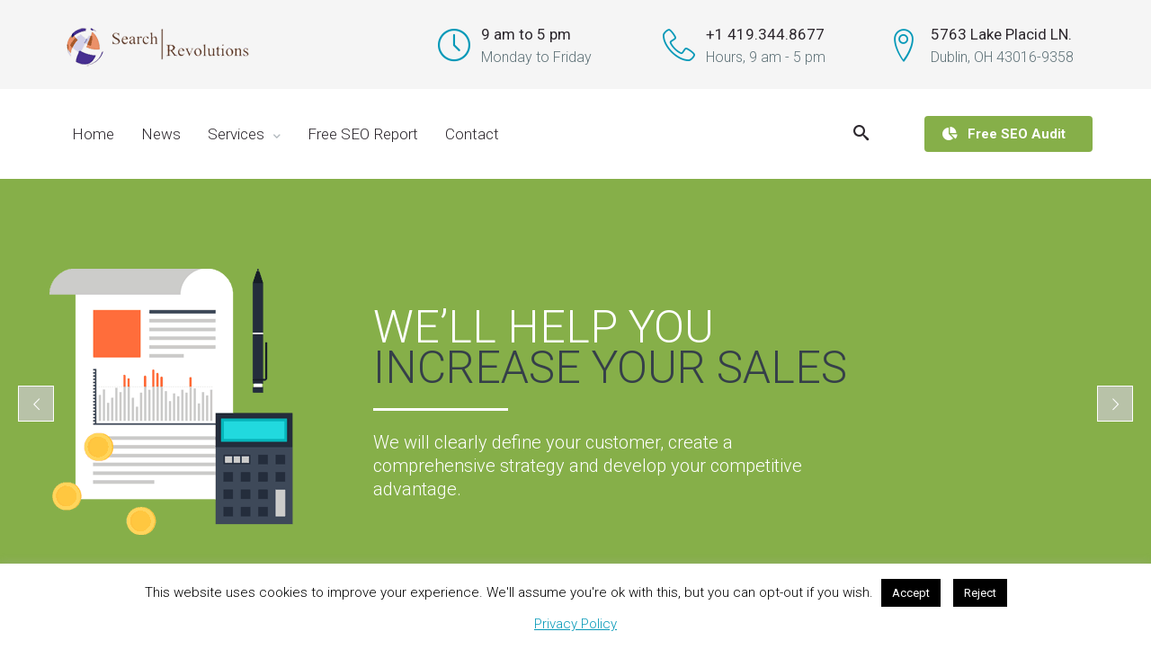

--- FILE ---
content_type: text/html; charset=UTF-8
request_url: https://searchrevolutions.com/news/page/3/
body_size: 20439
content:

<!doctype html>

<html lang="en-US" class="no-js">

<head>

	<meta charset="UTF-8">

	<meta name="viewport" content="width=device-width, initial-scale=1">

	<link rel="profile" href="http://gmpg.org/xfn/11">

	<link rel="pingback" href="https://searchrevolutions.com/xmlrpc.php">

	<meta http-equiv="X-UA-Compatible" content="IE=edge">

	<meta name="format-detection" content="telephone=no">

	

	<link rel="icon" href="https://searchrevolutions.com/wp-content/uploads/2018/10/cropped-favicon-32x32.jpg" sizes="32x32" />
<link rel="icon" href="https://searchrevolutions.com/wp-content/uploads/2018/10/cropped-favicon-192x192.jpg" sizes="192x192" />
<link rel="apple-touch-icon" href="https://searchrevolutions.com/wp-content/uploads/2018/10/cropped-favicon-180x180.jpg" />
<meta name="msapplication-TileImage" content="https://searchrevolutions.com/wp-content/uploads/2018/10/cropped-favicon-270x270.jpg" />
<style type="text/css"> main {background-color : #ffffff !important;}
    </style><meta name='robots' content='noindex, follow' />
	<style>img:is([sizes="auto" i], [sizes^="auto," i]) { contain-intrinsic-size: 3000px 1500px }</style>
	
	<!-- This site is optimized with the Yoast SEO plugin v26.8 - https://yoast.com/product/yoast-seo-wordpress/ -->
	<title>Internet Marketing News - Search Revolutions</title>
	<meta property="og:locale" content="en_US" />
	<meta property="og:type" content="article" />
	<meta property="og:title" content="Internet Marketing News - Search Revolutions" />
	<meta property="og:url" content="https://searchrevolutions.com/news/" />
	<meta property="og:site_name" content="Search Revolutions" />
	<meta name="twitter:card" content="summary_large_image" />
	<script type="application/ld+json" class="yoast-schema-graph">{"@context":"https://schema.org","@graph":[{"@type":"CollectionPage","@id":"https://searchrevolutions.com/news/","url":"https://searchrevolutions.com/news/page/3/","name":"Internet Marketing News - Search Revolutions","isPartOf":{"@id":"https://searchrevolutions.com/#website"},"primaryImageOfPage":{"@id":"https://searchrevolutions.com/news/page/3/#primaryimage"},"image":{"@id":"https://searchrevolutions.com/news/page/3/#primaryimage"},"thumbnailUrl":"https://searchrevolutions.com/wp-content/uploads/2019/02/linkedin.jpg","breadcrumb":{"@id":"https://searchrevolutions.com/news/page/3/#breadcrumb"},"inLanguage":"en-US"},{"@type":"ImageObject","inLanguage":"en-US","@id":"https://searchrevolutions.com/news/page/3/#primaryimage","url":"https://searchrevolutions.com/wp-content/uploads/2019/02/linkedin.jpg","contentUrl":"https://searchrevolutions.com/wp-content/uploads/2019/02/linkedin.jpg","width":1280,"height":853,"caption":"LinkedIn"},{"@type":"BreadcrumbList","@id":"https://searchrevolutions.com/news/page/3/#breadcrumb","itemListElement":[{"@type":"ListItem","position":1,"name":"Home","item":"https://searchrevolutions.com/"},{"@type":"ListItem","position":2,"name":"News"}]},{"@type":"WebSite","@id":"https://searchrevolutions.com/#website","url":"https://searchrevolutions.com/","name":"Search Revolutions","description":"Internet Marketing Solutions","potentialAction":[{"@type":"SearchAction","target":{"@type":"EntryPoint","urlTemplate":"https://searchrevolutions.com/?s={search_term_string}"},"query-input":{"@type":"PropertyValueSpecification","valueRequired":true,"valueName":"search_term_string"}}],"inLanguage":"en-US"}]}</script>
	<!-- / Yoast SEO plugin. -->


<link rel='dns-prefetch' href='//secure.gravatar.com' />
<link rel='dns-prefetch' href='//stats.wp.com' />
<link rel='dns-prefetch' href='//fonts.googleapis.com' />
<link rel='dns-prefetch' href='//v0.wordpress.com' />
<link rel='preconnect' href='https://fonts.gstatic.com' crossorigin />
<link rel="alternate" type="application/rss+xml" title="Search Revolutions &raquo; Feed" href="https://searchrevolutions.com/feed/" />
<link rel="alternate" type="application/rss+xml" title="Search Revolutions &raquo; Comments Feed" href="https://searchrevolutions.com/comments/feed/" />
<link rel="alternate" type="application/rss+xml" title="Search Revolutions &raquo; News Category Feed" href="https://searchrevolutions.com/news/feed/" />
<script type="text/javascript">
/* <![CDATA[ */
window._wpemojiSettings = {"baseUrl":"https:\/\/s.w.org\/images\/core\/emoji\/16.0.1\/72x72\/","ext":".png","svgUrl":"https:\/\/s.w.org\/images\/core\/emoji\/16.0.1\/svg\/","svgExt":".svg","source":{"concatemoji":"https:\/\/searchrevolutions.com\/wp-includes\/js\/wp-emoji-release.min.js?ver=6.8.3"}};
/*! This file is auto-generated */
!function(s,n){var o,i,e;function c(e){try{var t={supportTests:e,timestamp:(new Date).valueOf()};sessionStorage.setItem(o,JSON.stringify(t))}catch(e){}}function p(e,t,n){e.clearRect(0,0,e.canvas.width,e.canvas.height),e.fillText(t,0,0);var t=new Uint32Array(e.getImageData(0,0,e.canvas.width,e.canvas.height).data),a=(e.clearRect(0,0,e.canvas.width,e.canvas.height),e.fillText(n,0,0),new Uint32Array(e.getImageData(0,0,e.canvas.width,e.canvas.height).data));return t.every(function(e,t){return e===a[t]})}function u(e,t){e.clearRect(0,0,e.canvas.width,e.canvas.height),e.fillText(t,0,0);for(var n=e.getImageData(16,16,1,1),a=0;a<n.data.length;a++)if(0!==n.data[a])return!1;return!0}function f(e,t,n,a){switch(t){case"flag":return n(e,"\ud83c\udff3\ufe0f\u200d\u26a7\ufe0f","\ud83c\udff3\ufe0f\u200b\u26a7\ufe0f")?!1:!n(e,"\ud83c\udde8\ud83c\uddf6","\ud83c\udde8\u200b\ud83c\uddf6")&&!n(e,"\ud83c\udff4\udb40\udc67\udb40\udc62\udb40\udc65\udb40\udc6e\udb40\udc67\udb40\udc7f","\ud83c\udff4\u200b\udb40\udc67\u200b\udb40\udc62\u200b\udb40\udc65\u200b\udb40\udc6e\u200b\udb40\udc67\u200b\udb40\udc7f");case"emoji":return!a(e,"\ud83e\udedf")}return!1}function g(e,t,n,a){var r="undefined"!=typeof WorkerGlobalScope&&self instanceof WorkerGlobalScope?new OffscreenCanvas(300,150):s.createElement("canvas"),o=r.getContext("2d",{willReadFrequently:!0}),i=(o.textBaseline="top",o.font="600 32px Arial",{});return e.forEach(function(e){i[e]=t(o,e,n,a)}),i}function t(e){var t=s.createElement("script");t.src=e,t.defer=!0,s.head.appendChild(t)}"undefined"!=typeof Promise&&(o="wpEmojiSettingsSupports",i=["flag","emoji"],n.supports={everything:!0,everythingExceptFlag:!0},e=new Promise(function(e){s.addEventListener("DOMContentLoaded",e,{once:!0})}),new Promise(function(t){var n=function(){try{var e=JSON.parse(sessionStorage.getItem(o));if("object"==typeof e&&"number"==typeof e.timestamp&&(new Date).valueOf()<e.timestamp+604800&&"object"==typeof e.supportTests)return e.supportTests}catch(e){}return null}();if(!n){if("undefined"!=typeof Worker&&"undefined"!=typeof OffscreenCanvas&&"undefined"!=typeof URL&&URL.createObjectURL&&"undefined"!=typeof Blob)try{var e="postMessage("+g.toString()+"("+[JSON.stringify(i),f.toString(),p.toString(),u.toString()].join(",")+"));",a=new Blob([e],{type:"text/javascript"}),r=new Worker(URL.createObjectURL(a),{name:"wpTestEmojiSupports"});return void(r.onmessage=function(e){c(n=e.data),r.terminate(),t(n)})}catch(e){}c(n=g(i,f,p,u))}t(n)}).then(function(e){for(var t in e)n.supports[t]=e[t],n.supports.everything=n.supports.everything&&n.supports[t],"flag"!==t&&(n.supports.everythingExceptFlag=n.supports.everythingExceptFlag&&n.supports[t]);n.supports.everythingExceptFlag=n.supports.everythingExceptFlag&&!n.supports.flag,n.DOMReady=!1,n.readyCallback=function(){n.DOMReady=!0}}).then(function(){return e}).then(function(){var e;n.supports.everything||(n.readyCallback(),(e=n.source||{}).concatemoji?t(e.concatemoji):e.wpemoji&&e.twemoji&&(t(e.twemoji),t(e.wpemoji)))}))}((window,document),window._wpemojiSettings);
/* ]]> */
</script>
<link rel='stylesheet' id='dashicons-css' href='https://searchrevolutions.com/wp-includes/css/dashicons.min.css?ver=6.8.3' type='text/css' media='all' />
<link rel='stylesheet' id='fontawesome-css' href='https://searchrevolutions.com/wp-content/themes/atiframe/css/font-awesome.min.css?ver=6.8.3' type='text/css' media='all' />
<link rel='stylesheet' id='atiframe_ownstyles-css' href='https://searchrevolutions.com/wp-content/themes/atiframe/style.css?ver=6.8.3' type='text/css' media='all' />
<style id='atiframe_ownstyles-inline-css' type='text/css'>
html .woocommerce ul.products li.product {width: calc((103.8% /4) - 3.8%);margin-right: 3.8%;}
                    html .woocommerce ul.products li.product:nth-child(4n+1), html .woocommerce-page ul.products li.product:nth-child(4n+1), html .woocommerce-page[class*=columns-] ul.products li.product:nth-child(4n+1), html .woocommerce[class*=columns-] ul.products li.product:nth-child(4n+1) { clear:both}html .woocommerce .related.products ul.products li.product {width: calc((103.8%/4) - 3.8%); margin-right: 3.8%;}
                    html .woocommerce .related.products ul.products li.product:nth-child(4n) {margin-right: 0;}
</style>
<link rel='stylesheet' id='layerslider-css' href='https://searchrevolutions.com/wp-content/plugins/LayerSlider/static/layerslider/css/layerslider.css?ver=6.7.6' type='text/css' media='all' />
<style id='wp-emoji-styles-inline-css' type='text/css'>

	img.wp-smiley, img.emoji {
		display: inline !important;
		border: none !important;
		box-shadow: none !important;
		height: 1em !important;
		width: 1em !important;
		margin: 0 0.07em !important;
		vertical-align: -0.1em !important;
		background: none !important;
		padding: 0 !important;
	}
</style>
<link rel='stylesheet' id='wp-block-library-css' href='https://searchrevolutions.com/wp-includes/css/dist/block-library/style.min.css?ver=6.8.3' type='text/css' media='all' />
<style id='classic-theme-styles-inline-css' type='text/css'>
/*! This file is auto-generated */
.wp-block-button__link{color:#fff;background-color:#32373c;border-radius:9999px;box-shadow:none;text-decoration:none;padding:calc(.667em + 2px) calc(1.333em + 2px);font-size:1.125em}.wp-block-file__button{background:#32373c;color:#fff;text-decoration:none}
</style>
<link rel='stylesheet' id='mediaelement-css' href='https://searchrevolutions.com/wp-includes/js/mediaelement/mediaelementplayer-legacy.min.css?ver=4.2.17' type='text/css' media='all' />
<link rel='stylesheet' id='wp-mediaelement-css' href='https://searchrevolutions.com/wp-includes/js/mediaelement/wp-mediaelement.min.css?ver=6.8.3' type='text/css' media='all' />
<style id='jetpack-sharing-buttons-style-inline-css' type='text/css'>
.jetpack-sharing-buttons__services-list{display:flex;flex-direction:row;flex-wrap:wrap;gap:0;list-style-type:none;margin:5px;padding:0}.jetpack-sharing-buttons__services-list.has-small-icon-size{font-size:12px}.jetpack-sharing-buttons__services-list.has-normal-icon-size{font-size:16px}.jetpack-sharing-buttons__services-list.has-large-icon-size{font-size:24px}.jetpack-sharing-buttons__services-list.has-huge-icon-size{font-size:36px}@media print{.jetpack-sharing-buttons__services-list{display:none!important}}.editor-styles-wrapper .wp-block-jetpack-sharing-buttons{gap:0;padding-inline-start:0}ul.jetpack-sharing-buttons__services-list.has-background{padding:1.25em 2.375em}
</style>
<style id='global-styles-inline-css' type='text/css'>
:root{--wp--preset--aspect-ratio--square: 1;--wp--preset--aspect-ratio--4-3: 4/3;--wp--preset--aspect-ratio--3-4: 3/4;--wp--preset--aspect-ratio--3-2: 3/2;--wp--preset--aspect-ratio--2-3: 2/3;--wp--preset--aspect-ratio--16-9: 16/9;--wp--preset--aspect-ratio--9-16: 9/16;--wp--preset--color--black: #000000;--wp--preset--color--cyan-bluish-gray: #abb8c3;--wp--preset--color--white: #ffffff;--wp--preset--color--pale-pink: #f78da7;--wp--preset--color--vivid-red: #cf2e2e;--wp--preset--color--luminous-vivid-orange: #ff6900;--wp--preset--color--luminous-vivid-amber: #fcb900;--wp--preset--color--light-green-cyan: #7bdcb5;--wp--preset--color--vivid-green-cyan: #00d084;--wp--preset--color--pale-cyan-blue: #8ed1fc;--wp--preset--color--vivid-cyan-blue: #0693e3;--wp--preset--color--vivid-purple: #9b51e0;--wp--preset--gradient--vivid-cyan-blue-to-vivid-purple: linear-gradient(135deg,rgba(6,147,227,1) 0%,rgb(155,81,224) 100%);--wp--preset--gradient--light-green-cyan-to-vivid-green-cyan: linear-gradient(135deg,rgb(122,220,180) 0%,rgb(0,208,130) 100%);--wp--preset--gradient--luminous-vivid-amber-to-luminous-vivid-orange: linear-gradient(135deg,rgba(252,185,0,1) 0%,rgba(255,105,0,1) 100%);--wp--preset--gradient--luminous-vivid-orange-to-vivid-red: linear-gradient(135deg,rgba(255,105,0,1) 0%,rgb(207,46,46) 100%);--wp--preset--gradient--very-light-gray-to-cyan-bluish-gray: linear-gradient(135deg,rgb(238,238,238) 0%,rgb(169,184,195) 100%);--wp--preset--gradient--cool-to-warm-spectrum: linear-gradient(135deg,rgb(74,234,220) 0%,rgb(151,120,209) 20%,rgb(207,42,186) 40%,rgb(238,44,130) 60%,rgb(251,105,98) 80%,rgb(254,248,76) 100%);--wp--preset--gradient--blush-light-purple: linear-gradient(135deg,rgb(255,206,236) 0%,rgb(152,150,240) 100%);--wp--preset--gradient--blush-bordeaux: linear-gradient(135deg,rgb(254,205,165) 0%,rgb(254,45,45) 50%,rgb(107,0,62) 100%);--wp--preset--gradient--luminous-dusk: linear-gradient(135deg,rgb(255,203,112) 0%,rgb(199,81,192) 50%,rgb(65,88,208) 100%);--wp--preset--gradient--pale-ocean: linear-gradient(135deg,rgb(255,245,203) 0%,rgb(182,227,212) 50%,rgb(51,167,181) 100%);--wp--preset--gradient--electric-grass: linear-gradient(135deg,rgb(202,248,128) 0%,rgb(113,206,126) 100%);--wp--preset--gradient--midnight: linear-gradient(135deg,rgb(2,3,129) 0%,rgb(40,116,252) 100%);--wp--preset--font-size--small: 13px;--wp--preset--font-size--medium: 20px;--wp--preset--font-size--large: 36px;--wp--preset--font-size--x-large: 42px;--wp--preset--spacing--20: 0.44rem;--wp--preset--spacing--30: 0.67rem;--wp--preset--spacing--40: 1rem;--wp--preset--spacing--50: 1.5rem;--wp--preset--spacing--60: 2.25rem;--wp--preset--spacing--70: 3.38rem;--wp--preset--spacing--80: 5.06rem;--wp--preset--shadow--natural: 6px 6px 9px rgba(0, 0, 0, 0.2);--wp--preset--shadow--deep: 12px 12px 50px rgba(0, 0, 0, 0.4);--wp--preset--shadow--sharp: 6px 6px 0px rgba(0, 0, 0, 0.2);--wp--preset--shadow--outlined: 6px 6px 0px -3px rgba(255, 255, 255, 1), 6px 6px rgba(0, 0, 0, 1);--wp--preset--shadow--crisp: 6px 6px 0px rgba(0, 0, 0, 1);}:where(.is-layout-flex){gap: 0.5em;}:where(.is-layout-grid){gap: 0.5em;}body .is-layout-flex{display: flex;}.is-layout-flex{flex-wrap: wrap;align-items: center;}.is-layout-flex > :is(*, div){margin: 0;}body .is-layout-grid{display: grid;}.is-layout-grid > :is(*, div){margin: 0;}:where(.wp-block-columns.is-layout-flex){gap: 2em;}:where(.wp-block-columns.is-layout-grid){gap: 2em;}:where(.wp-block-post-template.is-layout-flex){gap: 1.25em;}:where(.wp-block-post-template.is-layout-grid){gap: 1.25em;}.has-black-color{color: var(--wp--preset--color--black) !important;}.has-cyan-bluish-gray-color{color: var(--wp--preset--color--cyan-bluish-gray) !important;}.has-white-color{color: var(--wp--preset--color--white) !important;}.has-pale-pink-color{color: var(--wp--preset--color--pale-pink) !important;}.has-vivid-red-color{color: var(--wp--preset--color--vivid-red) !important;}.has-luminous-vivid-orange-color{color: var(--wp--preset--color--luminous-vivid-orange) !important;}.has-luminous-vivid-amber-color{color: var(--wp--preset--color--luminous-vivid-amber) !important;}.has-light-green-cyan-color{color: var(--wp--preset--color--light-green-cyan) !important;}.has-vivid-green-cyan-color{color: var(--wp--preset--color--vivid-green-cyan) !important;}.has-pale-cyan-blue-color{color: var(--wp--preset--color--pale-cyan-blue) !important;}.has-vivid-cyan-blue-color{color: var(--wp--preset--color--vivid-cyan-blue) !important;}.has-vivid-purple-color{color: var(--wp--preset--color--vivid-purple) !important;}.has-black-background-color{background-color: var(--wp--preset--color--black) !important;}.has-cyan-bluish-gray-background-color{background-color: var(--wp--preset--color--cyan-bluish-gray) !important;}.has-white-background-color{background-color: var(--wp--preset--color--white) !important;}.has-pale-pink-background-color{background-color: var(--wp--preset--color--pale-pink) !important;}.has-vivid-red-background-color{background-color: var(--wp--preset--color--vivid-red) !important;}.has-luminous-vivid-orange-background-color{background-color: var(--wp--preset--color--luminous-vivid-orange) !important;}.has-luminous-vivid-amber-background-color{background-color: var(--wp--preset--color--luminous-vivid-amber) !important;}.has-light-green-cyan-background-color{background-color: var(--wp--preset--color--light-green-cyan) !important;}.has-vivid-green-cyan-background-color{background-color: var(--wp--preset--color--vivid-green-cyan) !important;}.has-pale-cyan-blue-background-color{background-color: var(--wp--preset--color--pale-cyan-blue) !important;}.has-vivid-cyan-blue-background-color{background-color: var(--wp--preset--color--vivid-cyan-blue) !important;}.has-vivid-purple-background-color{background-color: var(--wp--preset--color--vivid-purple) !important;}.has-black-border-color{border-color: var(--wp--preset--color--black) !important;}.has-cyan-bluish-gray-border-color{border-color: var(--wp--preset--color--cyan-bluish-gray) !important;}.has-white-border-color{border-color: var(--wp--preset--color--white) !important;}.has-pale-pink-border-color{border-color: var(--wp--preset--color--pale-pink) !important;}.has-vivid-red-border-color{border-color: var(--wp--preset--color--vivid-red) !important;}.has-luminous-vivid-orange-border-color{border-color: var(--wp--preset--color--luminous-vivid-orange) !important;}.has-luminous-vivid-amber-border-color{border-color: var(--wp--preset--color--luminous-vivid-amber) !important;}.has-light-green-cyan-border-color{border-color: var(--wp--preset--color--light-green-cyan) !important;}.has-vivid-green-cyan-border-color{border-color: var(--wp--preset--color--vivid-green-cyan) !important;}.has-pale-cyan-blue-border-color{border-color: var(--wp--preset--color--pale-cyan-blue) !important;}.has-vivid-cyan-blue-border-color{border-color: var(--wp--preset--color--vivid-cyan-blue) !important;}.has-vivid-purple-border-color{border-color: var(--wp--preset--color--vivid-purple) !important;}.has-vivid-cyan-blue-to-vivid-purple-gradient-background{background: var(--wp--preset--gradient--vivid-cyan-blue-to-vivid-purple) !important;}.has-light-green-cyan-to-vivid-green-cyan-gradient-background{background: var(--wp--preset--gradient--light-green-cyan-to-vivid-green-cyan) !important;}.has-luminous-vivid-amber-to-luminous-vivid-orange-gradient-background{background: var(--wp--preset--gradient--luminous-vivid-amber-to-luminous-vivid-orange) !important;}.has-luminous-vivid-orange-to-vivid-red-gradient-background{background: var(--wp--preset--gradient--luminous-vivid-orange-to-vivid-red) !important;}.has-very-light-gray-to-cyan-bluish-gray-gradient-background{background: var(--wp--preset--gradient--very-light-gray-to-cyan-bluish-gray) !important;}.has-cool-to-warm-spectrum-gradient-background{background: var(--wp--preset--gradient--cool-to-warm-spectrum) !important;}.has-blush-light-purple-gradient-background{background: var(--wp--preset--gradient--blush-light-purple) !important;}.has-blush-bordeaux-gradient-background{background: var(--wp--preset--gradient--blush-bordeaux) !important;}.has-luminous-dusk-gradient-background{background: var(--wp--preset--gradient--luminous-dusk) !important;}.has-pale-ocean-gradient-background{background: var(--wp--preset--gradient--pale-ocean) !important;}.has-electric-grass-gradient-background{background: var(--wp--preset--gradient--electric-grass) !important;}.has-midnight-gradient-background{background: var(--wp--preset--gradient--midnight) !important;}.has-small-font-size{font-size: var(--wp--preset--font-size--small) !important;}.has-medium-font-size{font-size: var(--wp--preset--font-size--medium) !important;}.has-large-font-size{font-size: var(--wp--preset--font-size--large) !important;}.has-x-large-font-size{font-size: var(--wp--preset--font-size--x-large) !important;}
:where(.wp-block-post-template.is-layout-flex){gap: 1.25em;}:where(.wp-block-post-template.is-layout-grid){gap: 1.25em;}
:where(.wp-block-columns.is-layout-flex){gap: 2em;}:where(.wp-block-columns.is-layout-grid){gap: 2em;}
:root :where(.wp-block-pullquote){font-size: 1.5em;line-height: 1.6;}
</style>
<link rel='stylesheet' id='contact-form-7-css' href='https://searchrevolutions.com/wp-content/plugins/contact-form-7/includes/css/styles.css?ver=6.1.4' type='text/css' media='all' />
<link rel='stylesheet' id='cookie-law-info-css' href='https://searchrevolutions.com/wp-content/plugins/cookie-law-info/legacy/public/css/cookie-law-info-public.css?ver=3.3.9.1' type='text/css' media='all' />
<link rel='stylesheet' id='cookie-law-info-gdpr-css' href='https://searchrevolutions.com/wp-content/plugins/cookie-law-info/legacy/public/css/cookie-law-info-gdpr.css?ver=3.3.9.1' type='text/css' media='all' />
<link rel='stylesheet' id='rs-plugin-settings-css' href='https://searchrevolutions.com/wp-content/plugins/revslider/public/assets/css/settings.css?ver=5.4.7.4' type='text/css' media='all' />
<style id='rs-plugin-settings-inline-css' type='text/css'>
#rs-demo-id {}
</style>
<link rel='stylesheet' id='ssc_styles-css' href='https://searchrevolutions.com/wp-content/plugins/secretlab_shortcodes/css/style.css?ver=6.8.3' type='text/css' media='all' />
<link rel='stylesheet' id='wp-components-css' href='https://searchrevolutions.com/wp-includes/css/dist/components/style.min.css?ver=6.8.3' type='text/css' media='all' />
<link rel='stylesheet' id='godaddy-styles-css' href='https://searchrevolutions.com/wp-content/mu-plugins/vendor/wpex/godaddy-launch/includes/Dependencies/GoDaddy/Styles/build/latest.css?ver=2.0.2' type='text/css' media='all' />
<link rel='stylesheet' id='child-style-css' href='https://searchrevolutions.com/wp-content/themes/atiframe-child/style.css?ver=6.8.3' type='text/css' media='all' />
<link rel='stylesheet' id='atiframe_studio-fonts-css' href='//fonts.googleapis.com/css?family=Poppins%7CRoboto%3A400%2C500%2C700%26subset%3Dlatin&#038;ver=1.0.0' type='text/css' media='all' />
<link rel="preload" as="style" href="https://fonts.googleapis.com/css?family=Roboto:300,400&#038;subset=latin&#038;display=swap&#038;ver=1713910258" /><link rel="stylesheet" href="https://fonts.googleapis.com/css?family=Roboto:300,400&#038;subset=latin&#038;display=swap&#038;ver=1713910258" media="print" onload="this.media='all'"><noscript><link rel="stylesheet" href="https://fonts.googleapis.com/css?family=Roboto:300,400&#038;subset=latin&#038;display=swap&#038;ver=1713910258" /></noscript><link rel='stylesheet' id='kc-general-css' href='https://searchrevolutions.com/wp-content/plugins/kingcomposer/assets/frontend/css/kingcomposer.min.css?ver=3.7.6' type='text/css' media='all' />
<link rel='stylesheet' id='kc-animate-css' href='https://searchrevolutions.com/wp-content/plugins/kingcomposer/assets/css/animate.css?ver=3.7.6' type='text/css' media='all' />
<link rel='stylesheet' id='kc-icon-1-css' href='https://searchrevolutions.com/wp-content/uploads/sl_icons/native/native.css?ver=3.7.6' type='text/css' media='all' />
<link rel='stylesheet' id='kc-icon-2-css' href='https://searchrevolutions.com/wp-content/plugins/kingcomposer/assets/css/icons.css?ver=3.7.6' type='text/css' media='all' />
<script type="text/javascript" src="https://searchrevolutions.com/wp-includes/js/jquery/jquery.min.js?ver=3.7.1" id="jquery-core-js"></script>
<script type="text/javascript" src="https://searchrevolutions.com/wp-includes/js/jquery/jquery-migrate.min.js?ver=3.4.1" id="jquery-migrate-js"></script>
<script type="text/javascript" id="layerslider-greensock-js-extra">
/* <![CDATA[ */
var LS_Meta = {"v":"6.7.6"};
/* ]]> */
</script>
<script type="text/javascript" src="https://searchrevolutions.com/wp-content/plugins/LayerSlider/static/layerslider/js/greensock.js?ver=1.19.0" id="layerslider-greensock-js"></script>
<script type="text/javascript" src="https://searchrevolutions.com/wp-content/plugins/LayerSlider/static/layerslider/js/layerslider.kreaturamedia.jquery.js?ver=6.7.6" id="layerslider-js"></script>
<script type="text/javascript" src="https://searchrevolutions.com/wp-content/plugins/LayerSlider/static/layerslider/js/layerslider.transitions.js?ver=6.7.6" id="layerslider-transitions-js"></script>
<script type="text/javascript" id="cookie-law-info-js-extra">
/* <![CDATA[ */
var Cli_Data = {"nn_cookie_ids":[],"cookielist":[],"non_necessary_cookies":[],"ccpaEnabled":"","ccpaRegionBased":"","ccpaBarEnabled":"","strictlyEnabled":["necessary","obligatoire"],"ccpaType":"gdpr","js_blocking":"","custom_integration":"","triggerDomRefresh":"","secure_cookies":""};
var cli_cookiebar_settings = {"animate_speed_hide":"500","animate_speed_show":"500","background":"#FFF","border":"#b1a6a6c2","border_on":"","button_1_button_colour":"#000","button_1_button_hover":"#000000","button_1_link_colour":"#fff","button_1_as_button":"1","button_1_new_win":"","button_2_button_colour":"#333","button_2_button_hover":"#292929","button_2_link_colour":"#444","button_2_as_button":"","button_2_hidebar":"1","button_3_button_colour":"#000","button_3_button_hover":"#000000","button_3_link_colour":"#fff","button_3_as_button":"1","button_3_new_win":"","button_4_button_colour":"#000","button_4_button_hover":"#000000","button_4_link_colour":"#fff","button_4_as_button":"1","button_7_button_colour":"#61a229","button_7_button_hover":"#4e8221","button_7_link_colour":"#fff","button_7_as_button":"1","button_7_new_win":"","font_family":"inherit","header_fix":"","notify_animate_hide":"1","notify_animate_show":"","notify_div_id":"#cookie-law-info-bar","notify_position_horizontal":"right","notify_position_vertical":"bottom","scroll_close":"","scroll_close_reload":"","accept_close_reload":"","reject_close_reload":"","showagain_tab":"1","showagain_background":"#fff","showagain_border":"#000","showagain_div_id":"#cookie-law-info-again","showagain_x_position":"100px","text":"#000","show_once_yn":"","show_once":"10000","logging_on":"","as_popup":"","popup_overlay":"1","bar_heading_text":"","cookie_bar_as":"banner","popup_showagain_position":"bottom-right","widget_position":"left"};
var log_object = {"ajax_url":"https:\/\/searchrevolutions.com\/wp-admin\/admin-ajax.php"};
/* ]]> */
</script>
<script type="text/javascript" src="https://searchrevolutions.com/wp-content/plugins/cookie-law-info/legacy/public/js/cookie-law-info-public.js?ver=3.3.9.1" id="cookie-law-info-js"></script>
<script type="text/javascript" src="https://searchrevolutions.com/wp-content/plugins/revslider/public/assets/js/jquery.themepunch.tools.min.js?ver=5.4.7.4" id="tp-tools-js"></script>
<script type="text/javascript" src="https://searchrevolutions.com/wp-content/plugins/revslider/public/assets/js/jquery.themepunch.revolution.min.js?ver=5.4.7.4" id="revmin-js"></script>
<script type="text/javascript" src="https://searchrevolutions.com/wp-content/plugins/secretlab_shortcodes/js/isotope.pkgd.min.js?ver=6.8.3" id="isotope-js"></script>
<meta name="generator" content="Powered by LayerSlider 6.7.6 - Multi-Purpose, Responsive, Parallax, Mobile-Friendly Slider Plugin for WordPress." />
<!-- LayerSlider updates and docs at: https://layerslider.kreaturamedia.com -->
<link rel="https://api.w.org/" href="https://searchrevolutions.com/wp-json/" /><link rel="alternate" title="JSON" type="application/json" href="https://searchrevolutions.com/wp-json/wp/v2/categories/17" /><link rel="EditURI" type="application/rsd+xml" title="RSD" href="https://searchrevolutions.com/xmlrpc.php?rsd" />
<meta name="generator" content="WordPress 6.8.3" />
<meta name="generator" content="Redux 4.5.10" /><script type="text/javascript">var kc_script_data={ajax_url:"https://searchrevolutions.com/wp-admin/admin-ajax.php"}</script>	<style>img#wpstats{display:none}</style>
		<style type="text/css">.recentcomments a{display:inline !important;padding:0 !important;margin:0 !important;}</style><meta name="generator" content="Powered by Slider Revolution 5.4.7.4 - responsive, Mobile-Friendly Slider Plugin for WordPress with comfortable drag and drop interface." />
<link rel="icon" href="https://searchrevolutions.com/wp-content/uploads/2018/10/cropped-favicon-32x32.jpg" sizes="32x32" />
<link rel="icon" href="https://searchrevolutions.com/wp-content/uploads/2018/10/cropped-favicon-192x192.jpg" sizes="192x192" />
<link rel="apple-touch-icon" href="https://searchrevolutions.com/wp-content/uploads/2018/10/cropped-favicon-180x180.jpg" />
<meta name="msapplication-TileImage" content="https://searchrevolutions.com/wp-content/uploads/2018/10/cropped-favicon-270x270.jpg" />
<script type="text/javascript">function setREVStartSize(e){									
						try{ e.c=jQuery(e.c);var i=jQuery(window).width(),t=9999,r=0,n=0,l=0,f=0,s=0,h=0;
							if(e.responsiveLevels&&(jQuery.each(e.responsiveLevels,function(e,f){f>i&&(t=r=f,l=e),i>f&&f>r&&(r=f,n=e)}),t>r&&(l=n)),f=e.gridheight[l]||e.gridheight[0]||e.gridheight,s=e.gridwidth[l]||e.gridwidth[0]||e.gridwidth,h=i/s,h=h>1?1:h,f=Math.round(h*f),"fullscreen"==e.sliderLayout){var u=(e.c.width(),jQuery(window).height());if(void 0!=e.fullScreenOffsetContainer){var c=e.fullScreenOffsetContainer.split(",");if (c) jQuery.each(c,function(e,i){u=jQuery(i).length>0?u-jQuery(i).outerHeight(!0):u}),e.fullScreenOffset.split("%").length>1&&void 0!=e.fullScreenOffset&&e.fullScreenOffset.length>0?u-=jQuery(window).height()*parseInt(e.fullScreenOffset,0)/100:void 0!=e.fullScreenOffset&&e.fullScreenOffset.length>0&&(u-=parseInt(e.fullScreenOffset,0))}f=u}else void 0!=e.minHeight&&f<e.minHeight&&(f=e.minHeight);e.c.closest(".rev_slider_wrapper").css({height:f})					
						}catch(d){console.log("Failure at Presize of Slider:"+d)}						
					};</script>
<style id="secretlab-dynamic-css" title="dynamic-css" class="redux-options-output">.page main{background-color:#ffffff;background-repeat:no-repeat;background-attachment:fixed;background-position:center center;background-size:inherit;}a{color:#0699b8;}a:hover{color:#06b2b8;}a:active{color:#06b2b8;}main .widget-area{padding-top:15px;padding-right:15px;padding-bottom:0px;padding-left:15px;}main .widget-area{border-top:1px solid #d7dce0;border-bottom:1px solid #d7dce0;border-left:1px solid #d7dce0;border-right:1px solid #d7dce0;}main .cont-box-area{padding-top:0px;padding-right:25px;padding-bottom:0px;padding-left:25px;}main button, main input[type="button"], main input[type="reset"], main input[type="submit"]{padding-top:0px;padding-right:40px;padding-bottom:0px;padding-left:40px;}main button, main input[type="button"], main input[type="reset"], main input[type="submit"]{border-top:1px solid #86af49;border-bottom:1px solid #86af49;border-left:1px solid #86af49;border-right:1px solid #86af49;}main button:hover, main input[type="button"]:hover, main input[type="reset"]:hover, main input[type="submit"]:hover{border-top:1px solid #0699b8;border-bottom:1px solid #0699b8;border-left:1px solid #0699b8;border-right:1px solid #0699b8;}input[type="text"], input[type="email"], input[type="url"], input[type="password"], input[type="search"], input[type="number"], input[type="tel"], input[type="range"], input[type="date"], input[type="month"], input[type="week"], input[type="time"], input[type="datetime"], input[type="datetime-local"], input[type="color"], html body textarea{border-top:1px solid #b2b9be;border-bottom:1px solid #b2b9be;border-left:1px solid #b2b9be;border-right:1px solid #b2b9be;}0{input[type="text"], input[type="email"], input[type="url"], input[type="password"], input[type="search"], input[type="number"], input[type="tel"], input[type="range"], input[type="date"], input[type="month"], input[type="week"], input[type="time"], input[type="datetime"], input[type="datetime-local"], input[type="color"], textarea:4px;}.woocommerce-page main{background-color:#ffffff;background-repeat:no-repeat;background-attachment:fixed;background-position:center center;background-size:inherit;}.single-post main,.archive.category main{background-color:#ffffff;background-repeat:no-repeat;background-attachment:fixed;background-position:center center;background-size:inherit;}#ouibounce-modal .modal > i{color:#ffffff;}</style>
<!-- Global site tag (gtag.js) - Google Analytics -->
<script async src="https://www.googletagmanager.com/gtag/js?id=UA-19739059-1"></script>
<script>
  window.dataLayer = window.dataLayer || [];
  function gtag(){dataLayer.push(arguments);}
  gtag('js', new Date());
 
  gtag('config', 'UA-19739059-1');
</script>

	<script type="text/javascript"> 
var vv_base_id = 'qTdfz3lHvi'; 
var vv_ext_id = '5329af21'; 
var __ibaseUrl = (("https:" == document.location.protocol) ? "https://frontend.id-visitors.com" : "http://frontend.id-visitors.com");
(function () { 
var va = document.createElement('script'); va.type = 'text/javascript'; va.async = true; 
va.src = __ibaseUrl + '/cscripts/' + vv_base_id + '-' + vv_ext_id + '.js'; 
var sv = document.getElementsByTagName('script')[0]; sv.parentNode.insertBefore(va, sv); 
})(); 
</script> 
	

</head>



<body class="archive paged category category-news category-17 paged-3 category-paged-3 wp-theme-atiframe wp-child-theme-atiframe-child kc-css-system single-author">




<!-- HEADER START -->

<div class="head_line">

	        <div class="atiframe_menuline slmm-above default" >
            <div class="header-widget widget_custom_post_widget"><style type="text/css">@media only screen and (min-width: 1000px) and (max-width: 5000px){body.kc-css-system .kc-css-338231{width: 26.13%;}body.kc-css-system .kc-css-715984{width: 73.86%;}body.kc-css-system .kc-css-266974{width: 80%;}body.kc-css-system .kc-css-274630{width: 19.99%;}}.kc-css-507372 .kc_column{padding-left: 10px;padding-right: 10px;}.kc-css-507372>.kc-wrap-columns{margin-left: -10px;margin-right: -10px;width: calc(100% + 20px);}body.kc-css-system .kc-css-507372{background: #f5f5f5;padding-top: 25px;padding-bottom: 20px;}body.kc-css-system .kc-css-815948 img{padding-left: 5px;}body.kc-css-system .kc-css-769910{text-align: left;display: inline;float: right;width: 230px;margin-bottom: 5px;margin-left: 20px;}body.kc-css-system .kc-css-769910 .c_icon,body.kc-css-system .kc-css-769910 .c_text{color: #0699b8;}body.kc-css-system .kc-css-769910 .c_icon i,body.kc-css-system .kc-css-769910 .c_img img,body.kc-css-system .kc-css-769910 .c_text{line-height: 50px;}body.kc-css-system .kc-css-769910 .bgr_icon i,body.kc-css-system .kc-css-769910 .bgr_img img,body.kc-css-system .kc-css-769910 .bgr_no{line-height: 40px;}body.kc-css-system .kc-css-769910 .title,body.kc-css-system .kc-css-769910 .title a{color: #2c272d;font-size: 17px;font-weight: 400;}body.kc-css-system .kc-css-769910 .subtitle{color: #5f7278;font-size: 16px;font-weight: 300;text-transform: none;margin-bottom: 0px;}body.kc-css-system .kc-css-769910 .cont_box .description{display: none;}body.kc-css-system .kc-css-769910 .cont_box{padding-left: 10px;}body.kc-css-system .kc-css-832833{text-align: left;display: inline;float: right;width: 230px;margin-bottom: 5px;margin-left: 20px;}body.kc-css-system .kc-css-832833 .c_icon,body.kc-css-system .kc-css-832833 .c_text{color: #0699b8;}body.kc-css-system .kc-css-832833 .c_icon i,body.kc-css-system .kc-css-832833 .c_img img,body.kc-css-system .kc-css-832833 .c_text{line-height: 50px;}body.kc-css-system .kc-css-832833 .bgr_icon i,body.kc-css-system .kc-css-832833 .bgr_img img,body.kc-css-system .kc-css-832833 .bgr_no{line-height: 40px;}body.kc-css-system .kc-css-832833 .title,body.kc-css-system .kc-css-832833 .title a{color: #2c272d;font-size: 17px;font-weight: 400;}body.kc-css-system .kc-css-832833 .subtitle{color: #5f7278;font-size: 16px;font-weight: 300;text-transform: none;margin-bottom: 0px;}body.kc-css-system .kc-css-832833 .cont_box .description{display: none;}body.kc-css-system .kc-css-832833 .cont_box{padding-left: 10px;}body.kc-css-system .kc-css-260329{text-align: left;display: inline;float: right;width: 230px;margin-bottom: 5px;margin-left: 20px;}body.kc-css-system .kc-css-260329 .c_icon,body.kc-css-system .kc-css-260329 .c_text{color: #0699b8;}body.kc-css-system .kc-css-260329 .c_icon i,body.kc-css-system .kc-css-260329 .c_img img,body.kc-css-system .kc-css-260329 .c_text{line-height: 50px;}body.kc-css-system .kc-css-260329 .bgr_icon i,body.kc-css-system .kc-css-260329 .bgr_img img,body.kc-css-system .kc-css-260329 .bgr_no{line-height: 40px;}body.kc-css-system .kc-css-260329 .title,body.kc-css-system .kc-css-260329 .title a{color: #2c272d;font-size: 17px;font-weight: 400;}body.kc-css-system .kc-css-260329 .subtitle{color: #5f7278;font-size: 16px;font-weight: 300;text-transform: none;margin-bottom: 0px;}body.kc-css-system .kc-css-260329 .cont_box .description{display: none;}body.kc-css-system .kc-css-260329 .cont_box{padding-left: 10px;}.kc-css-126777 .kc_column{padding-left: 10px;padding-right: 10px;}.kc-css-126777>.kc-wrap-columns{margin-left: -10px;margin-right: -10px;width: calc(100% + 20px);}body.kc-css-system .kc-css-126777{background: #ffffff;}body.kc-css-system .kc-css-649703 .slmm-respmenu{text-align: left;}body.kc-css-system .kc-css-649703 .slmm-respmenu .slm-open-menu-list{background: #ffffff;color: #768188;border: 2px solid #b2b9be;}body.kc-css-system .kc-css-649703 .slmm,body.kc-css-system .kc-css-649703 .slmm-respmenu{width: 100%;}body.kc-css-system .kc-css-649703 .slmm{text-align: right;}body.kc-css-system .kc-css-649703 .slmm li{display: inline-block;float: left;text-align: left;padding-right: 5px;padding-left: 5px;}body.kc-css-system .kc-css-649703 .slmm li a,body.kc-css-system .kc-css-649703 .slmm li > span{font-size: 17px;line-height: 20px;color: #2c272d;font-weight: 300;text-transform: none;;padding: 40px 10px 40px 10px;}body.kc-css-system .kc-css-649703 .slmm li.current-menu-item a,body.kc-css-system .kc-css-649703 .slmm li.current-menu-item span{color: #2c272d;}body.kc-css-system .kc-css-649703 .slmm li .caret{font-size: 9px;color: #b2b9be;line-height: 1em;margin-left: 10px;}body.kc-css-system .kc-css-649703 .slmm .slm-search-menu-item.slm-mega-item{float: right;}body.kc-css-system .kc-css-649703 .slmm .slm-search-block form{width: 50%;}body.kc-css-system .kc-css-649703 .slmm .slm-search-block .slm-search-input{background: rgba(255, 255, 255, 0.95);border: 2px solid #a2a2a2;padding-right: 45px;padding-left: 45px;}body.kc-css-system .kc-css-649703 .slmm .slm-search-block .slm-search-close{color: #dd3333;}body.kc-css-system .kc-css-649703 .slmm .slm-search-block{background: rgba(0, 0, 0, 0.73);}body.kc-css-system .kc-css-649703 .slmm .slm-cart-menu-item.slm-mega-item{float: right;}body.kc-css-system .kc-css-649703 .slm-menu-item-cart-block strong{color: #2c3840;}body.kc-css-system .kc-css-649703 .slmm .slm-cart-menu-item .slm-menu-item-cart-block{font-size: 15px;line-height: 24px;color: #768188;background: #ffffff;box-shadow: 0px 0px 5px 0px rgba(0,0,0,0.30);padding: 25px 30px 25px 30px;}body.kc-css-system .kc-css-649703 .slmm .slm-cart-menu-item .slm-menu-item-cart-block h4{color: #2c3840;}body.kc-css-system .kc-css-649703 .slmm .slm-cart-menu-item .slm-link-to-cart{font-size: 13px;line-height: 13px;color: #2c3840;font-weight: 700;background: #d7dce0;border: 0px solid #ffffff;border-radius: 0px 0px 0px 0px;padding: 10px 30px 10px 30px;margin-top: 14px;}body.kc-css-system .kc-css-649703 .slmm li ul{padding: 15px 0px 25px 30px;background: #ffffff;box-shadow: 0px 0px 5px 0px rgba(0,0,0,0.30);}body.kc-css-system .kc-css-649703 .slmm li ul li{display: block;float: left;height: 100%;width: 100%;padding: 0px 30px 0px 0px;}body.kc-css-system .kc-css-649703 .slmm li ul li a,body.kc-css-system .kc-css-649703 .slmm li ul li > span{font-size: 14px;line-height: 19px;color: #2c3840;font-family: Roboto;font-weight: 300;text-transform: capitalize;background: rgba(255, 255, 255, 0);border-bottom: 1px solid #d7dce0;;padding: 10px 15px 10px 0px;}body.kc-css-system .kc-css-649703 .slm-mega-item li ul li.current-menu-item i{color: #768188;}body.kc-css-system .kc-css-649703 .slmm li:hover ul li a i,body.kc-css-system .kc-css-649703 .slmm li:hover ul li a img{padding-right: 10px;}body.kc-css-system .kc-css-649703 .slmm li ul li ul{background: #ffffff;}body.kc-css-system .kc-css-649703 .slmm-respmenu .slm-open-menu-list:hover{background: #ffffff;color: #768188;border: 2px solid #ffbd00;}body.kc-css-system .kc-css-649703 .slmm li a:hover,body.kc-css-system .kc-css-649703 .slmm li > span:hover{color: #0699b8;}body.kc-css-system .kc-css-649703 .slmm .slm-cart-menu-item .slm-link-to-cart:hover{color: #ffffff;background: #2c3840;}body.kc-css-system .kc-css-649703 .slmm li ul li a:hover,body.kc-css-system .kc-css-649703 .slmm li ul li > span:hover{color: #0699b8;}body.kc-css-system .kc-css-649703 .slmm li:hover ul li a:hover i,body.kc-css-system .kc-css-649703 .slmm li:hover ul li a:hover img{color: #0699b8;}body.kc-css-system .kc-css-649703 .slm-mega-item li ul li.current-menu-item:hover i{color: #86af49;}body.kc-css-system .kc-css-496170 .kc_button{color: #ffffff;background-color: #86af49;font-size: 15px;line-height: 40px;font-weight: 700;text-transform: capitalize;;border-radius: 4px 4px 4px 4px;padding: 0px 30px 0px 20px;margin-top: 30px;margin-bottom: 30px;}body.kc-css-system .kc-css-496170{text-align: right;display: inline;}body.kc-css-system .kc-css-496170 .kc_button:hover{color: #ffffff;background-color: #0699b8;}@media only screen and (max-width: 667px){body.kc-css-system .kc-css-769910{display: block;width: 100%;float: none;margin-right: 0px;}body.kc-css-system .kc-css-832833{display: block;width: 100%;float: none;margin-right: 0px;}body.kc-css-system .kc-css-260329{display: block;width: 100%;float: none;margin-right: 0px;}}@media only screen and (max-width: 768px){body.kc-css-system .kc-css-769910{width: 100%;float: left;margin-right: 15px;margin-bottom: 15px;margin-left: 0px;}body.kc-css-system .kc-css-832833{width: 100%;float: left;margin-right: 15px;margin-bottom: 15px;margin-left: 0px;}body.kc-css-system .kc-css-260329{width: 100%;float: left;margin-right: 15px;margin-bottom: 15px;margin-left: 0px;}body.kc-css-system .kc-css-649703 .slmm li a,body.kc-css-system .kc-css-649703 .slmm li > span{padding-right: 15px;padding-left: 15px;}}@media only screen and (max-width: 1024px){body.kc-css-system .kc-css-338231{margin-left: 0%;width: 100%;}body.kc-css-system .kc-css-715984{margin-left: 0%;width: 100%;}body.kc-css-system .kc-css-496170{text-align: right;}body.kc-css-system .kc-css-496170 .kc_button{margin-right: 0px;margin-left: auto;}}@media only screen and (max-width: 999px){body.kc-css-system .kc-css-815948{margin-bottom: 15px;}body.kc-css-system .kc-css-769910{width: 200px;float: left;margin-right: 15px;margin-left: 0px;}body.kc-css-system .kc-css-769910 .title,body.kc-css-system .kc-css-769910 .title a{font-size: 15px;}body.kc-css-system .kc-css-769910 .subtitle{font-size: 15px;}body.kc-css-system .kc-css-832833{width: 200px;float: left;margin-right: 15px;margin-left: 0px;}body.kc-css-system .kc-css-832833 .title,body.kc-css-system .kc-css-832833 .title a{font-size: 15px;}body.kc-css-system .kc-css-832833 .subtitle{font-size: 15px;}body.kc-css-system .kc-css-260329{width: 200px;float: left;margin-right: 15px;margin-left: 0px;}body.kc-css-system .kc-css-260329 .title,body.kc-css-system .kc-css-260329 .title a{font-size: 15px;}body.kc-css-system .kc-css-260329 .subtitle{font-size: 15px;}body.kc-css-system .kc-css-266974{width: 100%;}body.kc-css-system .kc-css-649703 .slmm,body.kc-css-system .kc-css-649703 .slmm-respmenu{padding-top: 10px;padding-bottom: 10px;}body.kc-css-system .kc-css-649703 .slmm li{display: block;float: none;padding-right: 5px;padding-left: 5px;}body.kc-css-system .kc-css-649703 .slmm li a,body.kc-css-system .kc-css-649703 .slmm li > span{padding: 8px 10px 8px 10px;}body.kc-css-system .kc-css-649703 .slmm .slm-search-block .slm-search-input{margin-bottom: 5px;}body.kc-css-system .kc-css-649703 .slmm .slm-search-block{background: rgba(255, 255, 255, 0);}body.kc-css-system .kc-css-649703 .slmm li ul{background: #ffffff;}body.kc-css-system .kc-css-649703 .slmm li ul li{background: rgba(255, 255, 255, 0);}body.kc-css-system .kc-css-649703 .slmm li ul li a,body.kc-css-system .kc-css-649703 .slmm li ul li > span{font-weight: 700;}body.kc-css-system .kc-css-649703 .slmm li ul li ul li a,body.kc-css-system .kc-css-649703 .slmm li ul li ul li > span{font-weight: 400;}body.kc-css-system .kc-css-274630{width: 100%;}body.kc-css-system .kc-css-496170{text-align: left;}body.kc-css-system .kc-css-496170 .kc_button{margin-top: 5px;margin-bottom: 10px;}}@media only screen and (max-width: 767px){body.kc-css-system .kc-css-266974{width: 100px;}body.kc-css-system .kc-css-266974{margin-left: 0%;width: 100%;}body.kc-css-system .kc-css-274630{width: 100%;}body.kc-css-system .kc-css-496170{text-align: left;}}@media only screen and (max-width: 479px){body.kc-css-system .kc-css-769910{float: none;}body.kc-css-system .kc-css-832833{float: none;}body.kc-css-system .kc-css-260329{float: none;}body.kc-css-system .kc-css-266974{width: 100%;}body.kc-css-system .kc-css-274630{width: 100%;}body.kc-css-system .kc-css-496170{text-align: left;}}</style><section class="kc-elm kc-css-507372 kc_row"><div class="kc-row-container  kc-container"><div class="kc-wrap-columns"><div class="kc-elm kc-css-338231 kc_col-sm-3 kc_column kc_col-sm-3"><div class="kc-col-container"><div class="kc-elm kc-css-815948 kc_shortcode kc_single_image">

        <a  href="/home/" title="" target="_self">
        <img src="https://searchrevolutions.com/wp-content/uploads/2018/10/logo.png" class="" alt="" />    </a>
    </div>
</div></div><div class="kc-elm kc-css-715984 kc_col-sm-9 kc_column kc_col-sm-9"><div class="kc-col-container"><div  class="ssc_icon_box kc-elm kc-css-769910 t_icon_left "><div class="icon_box"><div class="bgr_no" style="width:40px; height:40px"><div> </div></div><div class="c_icon" style="margin-top: -40px; width: 40px; height: 40px;"><i class="nat-map-marker" style=" font-size: 36px;"></i></div></div><div class="cont_box"><div class="title">5763 Lake Placid LN.</div><div class="subtitle">Dublin, OH 43016-9358</div></div></div><!-- ssc_icon_box --><div  class="ssc_icon_box kc-elm kc-css-832833 t_icon_left "><div class="icon_box"><div class="bgr_no" style="width:40px; height:40px"><div> </div></div><div class="c_icon" style="margin-top: -40px; width: 40px; height: 40px;"><i class="nat-phone-handset" style=" font-size: 36px;"></i></div></div><div class="cont_box"><div class="title">+1 419.344.8677</div><div class="subtitle">Hours, 9 am - 5 pm</div></div></div><!-- ssc_icon_box --><div  class="ssc_icon_box kc-elm kc-css-260329 t_icon_left "><div class="icon_box"><div class="bgr_no" style="width:40px; height:40px"><div> </div></div><div class="c_icon" style="margin-top: -40px; width: 40px; height: 40px;"><i class="sl-clock" style=" font-size: 36px;"></i></div></div><div class="cont_box"><div class="title">9 am to 5 pm</div><div class="subtitle">Monday to Friday</div></div></div><!-- ssc_icon_box --></div></div></div></div></section><section class="kc-elm kc-css-126777 kc_row"><div class="kc-row-container  kc-container"><div class="kc-wrap-columns"><div class="kc-elm kc-css-266974 kc_col-sm-10 kc_column kc_col-sm-10"><div class="kc-col-container"><div  class=" kc-elm kc-css-649703"><div class="slmm-respmenu visible-sm visible-xs "><button type="button" class="slm-open-menu-list" data-slmenu-target="#slmenu-581517"><i class="sl-icon-menu-hiden fa-bars"></i><i class="sl-icon-menu-shown fa-close" style="display: none;"></i></button></div><div id="slmenu-581517" class="slmm-mobile-hide"><ul id="menu-demomenu" class="slmm "><li id="nav-menu-item-2328" class=" slm-dropd-item main-menu-item slm-mega-item  menu-item-even slm-menu-item-depth-0 menu-item menu-item-type-post_type menu-item-object-page menu-item-home both" style="z-index: 1; "><a href="https://searchrevolutions.com/"  class="menu-link main-menu-link" ><span>Home</span></a></li><li id="nav-menu-item-2331" class=" slm-dropd-item main-menu-item slm-mega-item  menu-item-even slm-menu-item-depth-0 menu-item menu-item-type-taxonomy menu-item-object-category current-menu-item both" style="z-index: 1; "><a href="https://searchrevolutions.com/news/"  class="menu-link main-menu-link" ><span>News</span></a></li><li id="nav-menu-item-2315" class="slm-mega-block main-menu-item slm-mega-item  menu-item-even slm-menu-item-depth-0 menu-item menu-item-type-custom menu-item-object-custom menu-item-has-children both" style=" position:initial; "><a href="/services/"  class="menu-link main-menu-link" ><span>Services</span><i class="caret fa-chevron-down"></i></a>
<ul class="slmm-container  slm-submenu-pos-right slm-sub-menu menu-odd  slm-menu-depth-1" style="width:100%; background: url(https://demo5.secretlab.pw/wp-content/uploads/2018/04/smbgrs.png) right bottom no-repeat; background-size:auto;  background-color:#fff;  " >
<li id="nav-menu-item-2318" class="slmm-column" style="width:40%;"><a href="#"  class="menu-link sub-menu-link" ><span>Column 1</span></a>
	<ul class="slmm-container  slm-submenu-pos-right slm-sub-menu menu-even sub-sub-menu slm-menu-depth-2" style="width:100%; " >
		<li id="nav-menu-item-2329" class=" sub-menu-item sub-sub-menu-item menu-item-even slm-menu-item-depth-2 menu-item menu-item-type-custom menu-item-object-custom both"><a title="Pay Per Click" href="/pay-per-click-advertising/"  class="menu-link sub-menu-link" ><i class="menu-item-icon nat-pay-per-click-ppc-6"></i><span>Pay Per Click</span></a>		<li id="nav-menu-item-2316" class=" sub-menu-item sub-sub-menu-item menu-item-even slm-menu-item-depth-2 menu-item menu-item-type-custom menu-item-object-custom both"><a href="/web-design/"  class="menu-link sub-menu-link" ><i class="menu-item-icon nat-link-building-5"></i><span>Web Design</span></a>		<li id="nav-menu-item-2317" class=" sub-menu-item sub-sub-menu-item menu-item-even slm-menu-item-depth-2 menu-item menu-item-type-custom menu-item-object-custom both"><a href="/search-engine-optimization/"  class="menu-link sub-menu-link" ><i class="menu-item-icon nat-link-building-3"></i><span>SEO</span></a>		<li id="nav-menu-item-2320" class=" sub-menu-item sub-sub-menu-item menu-item-even slm-menu-item-depth-2 menu-item menu-item-type-custom menu-item-object-custom both"><a href="/content-marketing/"  class="menu-link sub-menu-link" ><i class="menu-item-icon nat-eyeglasses-2"></i><span>Content Marketing</span></a>	</ul>
</li><li id="nav-menu-item-2319" class="slmm-column" style="width:40%;"><span class="menu-link sub-menu-link" >Column 2</span>
	<ul class="slmm-container  slm-submenu-pos-right slm-sub-menu menu-even sub-sub-menu slm-menu-depth-2" style="width:100%; " >
		<li id="nav-menu-item-2327" class=" sub-menu-item sub-sub-menu-item menu-item-even slm-menu-item-depth-2 menu-item menu-item-type-custom menu-item-object-custom both"><a href="/affiliate-marketing/"  class="menu-link sub-menu-link" ><i class="menu-item-icon nat-sem2"></i><span>Affiliate Marketing</span></a>		<li id="nav-menu-item-2321" class=" sub-menu-item sub-sub-menu-item menu-item-even slm-menu-item-depth-2 menu-item menu-item-type-custom menu-item-object-custom both"><a href="/email-marketing/"  class="menu-link sub-menu-link" ><i class="menu-item-icon nat-mail-envelopes-couple"></i><span>E-mail Marketing</span></a>		<li id="nav-menu-item-2330" class=" sub-menu-item sub-sub-menu-item menu-item-even slm-menu-item-depth-2 menu-item menu-item-type-custom menu-item-object-custom both"><a href="/social-media-marketing/"  class="menu-link sub-menu-link" ><i class="menu-item-icon nat-social-media-campaign-smm-smo"></i><span>Social Media Marketing</span></a>		<li id="nav-menu-item-2322" class=" sub-menu-item sub-sub-menu-item menu-item-even slm-menu-item-depth-2 menu-item menu-item-type-custom menu-item-object-custom both"><a href="/local-search-engine-optimization/"  class="menu-link sub-menu-link" ><i class="menu-item-icon nat-seolocal"></i><span>Local SEO</span></a>	</ul>
</li></ul>
</li><!--sl_submenu_columns_wrap--><li id="nav-menu-item-2337" class=" slm-dropd-item main-menu-item slm-mega-item  menu-item-even slm-menu-item-depth-0 menu-item menu-item-type-post_type menu-item-object-page both" style="z-index: 1; "><a href="https://searchrevolutions.com/free-seo-report/"  class="menu-link main-menu-link" ><span>Free SEO Report</span></a></li><li id="nav-menu-item-2336" class=" slm-dropd-item main-menu-item slm-mega-item  menu-item-even slm-menu-item-depth-0 menu-item menu-item-type-post_type menu-item-object-page both" style="z-index: 1; "><a href="https://searchrevolutions.com/contact/"  class="menu-link main-menu-link" ><span>Contact</span></a></li><li class="slm-search-menu-item main-menu-item slm-mega-item  menu-item-even slm-menu-item-depth-0 menu-item menu-item-type-custom menu-item-object-custom both"><div class="slm-search-block">    <form action="https://searchrevolutions.com" method="get" >        <input type="text" name="s" class="slm-search-input" value="" placeholder="Search..." >        <span aria-hidden="true" class="slm-search-submit-icon nat-search3"></span>        <input class="slm-search-submit" type="submit">        <span aria-hidden="true" class="slm-search-close sl-remove fa-close"></span>    </form></div><a href="#" class="menu-link slm-search-icon main-menu-link" ><i class="menu-item-icon nat-search3"></i><span></span></a></ul></div><style type="text/css">.slmm li#nav-menu-item-2318 > a, .slmm li#nav-menu-item-2318 > span {font-weight:700;display:none;} .slmm li#nav-menu-item-2319 > a, .slmm li#nav-menu-item-2319 > span {font-weight:700;display:none;} @media (max-width: 999px){.slmm li#nav-menu-item-2318 > a, .slmm li#nav-menu-item-2318 > span {} .slmm li#nav-menu-item-2319 > a, .slmm li#nav-menu-item-2319 > span {} } </style></div></div></div><div class="kc-elm kc-css-274630 kc_col-of-5 kc_column kc_col-of-5"><div class="kc-col-container">
<div class="kc-elm kc-css-496170">
	<a class="kc_button" href="/free-seo-report/" target="_self" title="" onclick="">
		<i class="fa-pie-chart"></i> Free SEO Audit	</a>
</div>
</div></div></div></div></section></div>        </div>
        <div class="headerslider"><link href="https://fonts.googleapis.com/css?family=Roboto:300" rel="stylesheet" property="stylesheet" type="text/css" media="all">
<div id="rev_slider_1_1_wrapper" class="rev_slider_wrapper fullwidthbanner-container" data-source="gallery" style="margin:0px auto;background:#86af49;padding:0px;margin-top:0px;margin-bottom:0px;">
<!-- START REVOLUTION SLIDER 5.4.7.4 fullwidth mode -->
	<div id="rev_slider_1_1" class="rev_slider fullwidthabanner" style="display:none;" data-version="5.4.7.4">
<ul>	<!-- SLIDE  -->
	<li data-index="rs-1" data-transition="fade" data-slotamount="default" data-hideafterloop="0" data-hideslideonmobile="off"  data-easein="default" data-easeout="default" data-masterspeed="300"  data-thumb="https://demo5.secretlab.pw/wp-content/"  data-rotate="0"  data-saveperformance="off"  data-title="Slide" data-param1="" data-param2="" data-param3="" data-param4="" data-param5="" data-param6="" data-param7="" data-param8="" data-param9="" data-param10="" data-description="">
		<!-- MAIN IMAGE -->
		<img src="https://searchrevolutions.com/wp-content/plugins/revslider/admin/assets/images/transparent.png" data-bgcolor='#86af49' style='background:#86af49' alt="" title="Add LinkedIn To Your Social Media"  data-bgposition="center center" data-bgfit="cover" data-bgrepeat="no-repeat" class="rev-slidebg" data-no-retina>
		<!-- LAYERS -->

		<!-- LAYER NR. 1 -->
		<div class="tp-caption   tp-resizeme" 
			 id="slide-1-layer-2" 
			 data-x="['left','left','left','center']" data-hoffset="['0','0','0','0']" 
			 data-y="['top','top','top','top']" data-voffset="['100','100','100','100']" 
						data-width="none"
			data-height="none"
			data-whitespace="nowrap"
 
			data-type="image" 
			data-responsive_offset="on" 

			data-frames='[{"delay":430,"speed":500,"frame":"0","from":"rY:360deg;sX:0;sY:0;opacity:0;","to":"o:1;","ease":"Power3.easeInOut"},{"delay":"wait","speed":300,"frame":"999","to":"auto:auto;","ease":"Power3.easeInOut"}]'
			data-textAlign="['inherit','inherit','inherit','inherit']"
			data-paddingtop="[0,0,0,0]"
			data-paddingright="[0,0,0,0]"
			data-paddingbottom="[0,0,0,0]"
			data-paddingleft="[0,0,0,0]"

			style="z-index: 5;"><img src="https://www.searchrevolutions.com/wp-content/uploads/revslider/slider-flat/ico1.png" alt="" data-ww="['271px','271px','200px','200px']" data-hh="['296px','296px','218','218px']" data-no-retina> </div>

		<!-- LAYER NR. 2 -->
		<div class="tp-caption   tp-resizeme" 
			 id="slide-1-layer-1" 
			 data-x="['left','left','left','left']" data-hoffset="['360','360','250','20']" 
			 data-y="['top','top','top','top']" data-voffset="['140','140','100','350']" 
						data-fontsize="['50','50','44','44']"
			data-width="none"
			data-height="none"
			data-whitespace="nowrap"
 
			data-type="text" 
			data-responsive_offset="on" 

			data-frames='[{"delay":780,"speed":300,"frame":"0","from":"rX:180deg;opacity:0;","to":"o:1;","ease":"Power3.easeInOut"},{"delay":"wait","speed":300,"frame":"999","to":"auto:auto;","ease":"Power3.easeInOut"}]'
			data-textAlign="['inherit','inherit','inherit','inherit']"
			data-paddingtop="[0,0,0,0]"
			data-paddingright="[0,0,0,0]"
			data-paddingbottom="[0,0,0,0]"
			data-paddingleft="[0,0,0,0]"

			style="z-index: 6; white-space: nowrap; font-size: 50px; line-height: 50px; font-weight: 300; color: #ffffff; letter-spacing: 0px;font-family:Roboto;text-transform:uppercase;">We’ll help you  </div>

		<!-- LAYER NR. 3 -->
		<div class="tp-caption   tp-resizeme" 
			 id="slide-1-layer-3" 
			 data-x="['left','left','left','left']" data-hoffset="['360','360','250','20']" 
			 data-y="['top','top','top','top']" data-voffset="['185','185','155','400']" 
						data-fontsize="['50','50','44','40']"
			data-lineheight="['50','50','50','48']"
			data-width="none"
			data-height="none"
			data-whitespace="nowrap"
 
			data-type="text" 
			data-responsive_offset="on" 

			data-frames='[{"delay":1170,"speed":300,"frame":"0","from":"rX:180deg;opacity:0;","to":"o:1;","ease":"Power3.easeInOut"},{"delay":"wait","speed":300,"frame":"999","to":"auto:auto;","ease":"Power3.easeInOut"}]'
			data-textAlign="['inherit','inherit','inherit','inherit']"
			data-paddingtop="[0,0,0,0]"
			data-paddingright="[0,0,0,0]"
			data-paddingbottom="[0,0,0,0]"
			data-paddingleft="[0,0,0,0]"

			style="z-index: 7; white-space: nowrap; font-size: 50px; line-height: 50px; font-weight: 300; color: #353f49; letter-spacing: 0px;font-family:Roboto;text-transform:uppercase;">increase your sales </div>

		<!-- LAYER NR. 4 -->
		<div class="tp-caption tp-shape tp-shapewrapper  tp-resizeme" 
			 id="slide-1-layer-4" 
			 data-x="['left','left','left','left']" data-hoffset="['360','360','250','20']" 
			 data-y="['top','top','top','top']" data-voffset="['255','255','225','470']" 
						data-width="150"
			data-height="3"
			data-whitespace="nowrap"
 
			data-type="shape" 
			data-responsive_offset="on" 

			data-frames='[{"delay":1500,"speed":300,"frame":"0","from":"rY:180deg;opacity:0;","to":"o:1;","ease":"Power3.easeInOut"},{"delay":"wait","speed":300,"frame":"999","to":"auto:auto;","ease":"Power3.easeInOut"}]'
			data-textAlign="['inherit','inherit','inherit','inherit']"
			data-paddingtop="[0,0,0,0]"
			data-paddingright="[0,0,0,0]"
			data-paddingbottom="[0,0,0,0]"
			data-paddingleft="[0,0,0,0]"

			style="z-index: 8;background-color:rgb(255,255,255);"> </div>

		<!-- LAYER NR. 5 -->
		<div class="tp-caption   tp-resizeme" 
			 id="slide-1-layer-5" 
			 data-x="['left','left','left','left']" data-hoffset="['360','360','250','20']" 
			 data-y="['top','top','top','top']" data-voffset="['280','280','250','500']" 
						data-width="['501','501','501','400']"
			data-height="none"
			data-whitespace="normal"
 
			data-type="text" 
			data-responsive_offset="on" 

			data-frames='[{"delay":1950,"speed":300,"frame":"0","from":"rX:180deg;opacity:0;","to":"o:1;","ease":"Power3.easeInOut"},{"delay":"wait","speed":300,"frame":"999","to":"auto:auto;","ease":"Power3.easeInOut"}]'
			data-textAlign="['inherit','inherit','inherit','inherit']"
			data-paddingtop="[0,0,0,0]"
			data-paddingright="[0,0,0,0]"
			data-paddingbottom="[0,0,0,0]"
			data-paddingleft="[0,0,0,0]"

			style="z-index: 9; min-width: 501px; max-width: 501px; white-space: normal; font-size: 20px; line-height: 26px; font-weight: 300; color: #ffffff; letter-spacing: 0px;font-family:Roboto;">We will clearly define your customer, create a comprehensive strategy and develop your competitive advantage. </div>
	</li>
	<!-- SLIDE  -->
	<li data-index="rs-2" data-transition="fade" data-slotamount="default" data-hideafterloop="0" data-hideslideonmobile="off"  data-easein="default" data-easeout="default" data-masterspeed="300"  data-thumb="https://demo5.secretlab.pw/wp-content/"  data-rotate="0"  data-saveperformance="off"  data-title="Slide" data-param1="" data-param2="" data-param3="" data-param4="" data-param5="" data-param6="" data-param7="" data-param8="" data-param9="" data-param10="" data-description="">
		<!-- MAIN IMAGE -->
		<img src="https://searchrevolutions.com/wp-content/plugins/revslider/admin/assets/images/transparent.png" data-bgcolor='#06b2b8' style='background:#06b2b8' alt="" title="Add LinkedIn To Your Social Media"  data-bgposition="center center" data-bgfit="cover" data-bgrepeat="no-repeat" class="rev-slidebg" data-no-retina>
		<!-- LAYERS -->

		<!-- LAYER NR. 6 -->
		<div class="tp-caption   tp-resizeme" 
			 id="slide-2-layer-2" 
			 data-x="['left','left','left','center']" data-hoffset="['0','0','0','0']" 
			 data-y="['top','top','top','top']" data-voffset="['90','90','100','100']" 
						data-width="none"
			data-height="none"
			data-whitespace="nowrap"
 
			data-type="image" 
			data-responsive_offset="on" 

			data-frames='[{"delay":430,"speed":500,"frame":"0","from":"rY:360deg;sX:0;sY:0;opacity:0;","to":"o:1;","ease":"Power3.easeInOut"},{"delay":"wait","speed":300,"frame":"999","to":"auto:auto;","ease":"Power3.easeInOut"}]'
			data-textAlign="['inherit','inherit','inherit','inherit']"
			data-paddingtop="[0,0,0,0]"
			data-paddingright="[0,0,0,0]"
			data-paddingbottom="[0,0,0,0]"
			data-paddingleft="[0,0,0,0]"

			style="z-index: 5;"><img src="https://www.searchrevolutions.com/wp-content/uploads/revslider/slider-flat/ico2.png" alt="" data-ww="['314px','314px','200px','200px']" data-hh="['320px','320px','218','218px']" data-no-retina> </div>

		<!-- LAYER NR. 7 -->
		<div class="tp-caption   tp-resizeme" 
			 id="slide-2-layer-1" 
			 data-x="['left','left','left','left']" data-hoffset="['359','359','250','20']" 
			 data-y="['top','top','top','top']" data-voffset="['139','139','100','350']" 
						data-fontsize="['50','50','44','44']"
			data-width="none"
			data-height="none"
			data-whitespace="nowrap"
 
			data-type="text" 
			data-responsive_offset="on" 

			data-frames='[{"delay":780,"speed":300,"frame":"0","from":"rX:180deg;opacity:0;","to":"o:1;","ease":"Power3.easeInOut"},{"delay":"wait","speed":300,"frame":"999","to":"auto:auto;","ease":"Power3.easeInOut"}]'
			data-textAlign="['inherit','inherit','inherit','inherit']"
			data-paddingtop="[0,0,0,0]"
			data-paddingright="[0,0,0,0]"
			data-paddingbottom="[0,0,0,0]"
			data-paddingleft="[0,0,0,0]"

			style="z-index: 6; white-space: nowrap; font-size: 50px; line-height: 50px; font-weight: 300; color: #ffffff; letter-spacing: 0px;font-family:Roboto;text-transform:uppercase;">Google & Bing </div>

		<!-- LAYER NR. 8 -->
		<div class="tp-caption   tp-resizeme" 
			 id="slide-2-layer-3" 
			 data-x="['left','left','left','left']" data-hoffset="['361','361','250','20']" 
			 data-y="['top','top','top','top']" data-voffset="['192','192','155','400']" 
						data-fontsize="['50','50','44','40']"
			data-lineheight="['50','50','50','48']"
			data-width="none"
			data-height="none"
			data-whitespace="nowrap"
 
			data-type="text" 
			data-responsive_offset="on" 

			data-frames='[{"delay":1170,"speed":300,"frame":"0","from":"rX:180deg;opacity:0;","to":"o:1;","ease":"Power3.easeInOut"},{"delay":"wait","speed":300,"frame":"999","to":"auto:auto;","ease":"Power3.easeInOut"}]'
			data-textAlign="['inherit','inherit','inherit','inherit']"
			data-paddingtop="[0,0,0,0]"
			data-paddingright="[0,0,0,0]"
			data-paddingbottom="[0,0,0,0]"
			data-paddingleft="[0,0,0,0]"

			style="z-index: 7; white-space: nowrap; font-size: 50px; line-height: 50px; font-weight: 300; color: #353f49; letter-spacing: 0px;font-family:Roboto;text-transform:uppercase;">Certified Agency </div>

		<!-- LAYER NR. 9 -->
		<div class="tp-caption tp-shape tp-shapewrapper  tp-resizeme" 
			 id="slide-2-layer-4" 
			 data-x="['left','left','left','left']" data-hoffset="['360','360','250','20']" 
			 data-y="['top','top','top','top']" data-voffset="['265','265','225','470']" 
						data-width="150"
			data-height="3"
			data-whitespace="nowrap"
 
			data-type="shape" 
			data-responsive_offset="on" 

			data-frames='[{"delay":1500,"speed":300,"frame":"0","from":"rY:180deg;opacity:0;","to":"o:1;","ease":"Power3.easeInOut"},{"delay":"wait","speed":300,"frame":"999","to":"auto:auto;","ease":"Power3.easeInOut"}]'
			data-textAlign="['inherit','inherit','inherit','inherit']"
			data-paddingtop="[0,0,0,0]"
			data-paddingright="[0,0,0,0]"
			data-paddingbottom="[0,0,0,0]"
			data-paddingleft="[0,0,0,0]"

			style="z-index: 8;background-color:rgb(255,255,255);"> </div>

		<!-- LAYER NR. 10 -->
		<div class="tp-caption   tp-resizeme" 
			 id="slide-2-layer-5" 
			 data-x="['left','left','left','left']" data-hoffset="['360','360','250','20']" 
			 data-y="['top','top','top','top']" data-voffset="['290','290','250','500']" 
						data-width="['501','501','501','400']"
			data-height="none"
			data-whitespace="normal"
 
			data-type="text" 
			data-responsive_offset="on" 

			data-frames='[{"delay":1950,"speed":300,"frame":"0","from":"rX:180deg;opacity:0;","to":"o:1;","ease":"Power3.easeInOut"},{"delay":"wait","speed":300,"frame":"999","to":"auto:auto;","ease":"Power3.easeInOut"}]'
			data-textAlign="['inherit','inherit','inherit','inherit']"
			data-paddingtop="[0,0,0,0]"
			data-paddingright="[0,0,0,0]"
			data-paddingbottom="[0,0,0,0]"
			data-paddingleft="[0,0,0,0]"

			style="z-index: 9; min-width: 501px; max-width: 501px; white-space: normal; font-size: 20px; line-height: 26px; font-weight: 300; color: #ffffff; letter-spacing: 0px;font-family:Roboto;">As a Google & Bing Certified agency, our experienced team has the knowledge and qualification to position your business in the lead. </div>
	</li>
	<!-- SLIDE  -->
	<li data-index="rs-3" data-transition="fade" data-slotamount="default" data-hideafterloop="0" data-hideslideonmobile="off"  data-easein="default" data-easeout="default" data-masterspeed="300"  data-thumb="https://demo5.secretlab.pw/wp-content/"  data-rotate="0"  data-saveperformance="off"  data-title="Slide" data-param1="" data-param2="" data-param3="" data-param4="" data-param5="" data-param6="" data-param7="" data-param8="" data-param9="" data-param10="" data-description="">
		<!-- MAIN IMAGE -->
		<img src="https://searchrevolutions.com/wp-content/plugins/revslider/admin/assets/images/transparent.png" data-bgcolor='#0699b8' style='background:#0699b8' alt="" title="Add LinkedIn To Your Social Media"  data-bgposition="center center" data-bgfit="cover" data-bgrepeat="no-repeat" class="rev-slidebg" data-no-retina>
		<!-- LAYERS -->

		<!-- LAYER NR. 11 -->
		<div class="tp-caption   tp-resizeme" 
			 id="slide-3-layer-2" 
			 data-x="['left','left','left','center']" data-hoffset="['10','10','10','0']" 
			 data-y="['top','top','top','top']" data-voffset="['100','100','100','100']" 
						data-width="none"
			data-height="none"
			data-whitespace="nowrap"
 
			data-type="image" 
			data-responsive_offset="on" 

			data-frames='[{"delay":430,"speed":500,"frame":"0","from":"rY:360deg;sX:0;sY:0;opacity:0;","to":"o:1;","ease":"Power3.easeInOut"},{"delay":"wait","speed":300,"frame":"999","to":"auto:auto;","ease":"Power3.easeInOut"}]'
			data-textAlign="['inherit','inherit','inherit','inherit']"
			data-paddingtop="[0,0,0,0]"
			data-paddingright="[0,0,0,0]"
			data-paddingbottom="[0,0,0,0]"
			data-paddingleft="[0,0,0,0]"

			style="z-index: 5;"><img src="https://www.searchrevolutions.com/wp-content/uploads/revslider/slider-flat/ico3.png" alt="" data-ww="['321px','321px','200px','200px']" data-hh="['305px','305px','218px','218px']" data-no-retina> </div>

		<!-- LAYER NR. 12 -->
		<div class="tp-caption   tp-resizeme" 
			 id="slide-3-layer-1" 
			 data-x="['left','left','left','left']" data-hoffset="['360','360','250','20']" 
			 data-y="['top','top','top','top']" data-voffset="['140','140','100','350']" 
						data-fontsize="['50','50','44','44']"
			data-width="none"
			data-height="none"
			data-whitespace="nowrap"
 
			data-type="text" 
			data-responsive_offset="on" 

			data-frames='[{"delay":780,"speed":300,"frame":"0","from":"rX:180deg;opacity:0;","to":"o:1;","ease":"Power3.easeInOut"},{"delay":"wait","speed":300,"frame":"999","to":"auto:auto;","ease":"Power3.easeInOut"}]'
			data-textAlign="['inherit','inherit','inherit','inherit']"
			data-paddingtop="[0,0,0,0]"
			data-paddingright="[0,0,0,0]"
			data-paddingbottom="[0,0,0,0]"
			data-paddingleft="[0,0,0,0]"

			style="z-index: 6; white-space: nowrap; font-size: 50px; line-height: 50px; font-weight: 300; color: #ffffff; letter-spacing: 0px;font-family:Roboto;text-transform:uppercase;">The local leader </div>

		<!-- LAYER NR. 13 -->
		<div class="tp-caption   tp-resizeme" 
			 id="slide-3-layer-3" 
			 data-x="['left','left','left','left']" data-hoffset="['360','360','250','20']" 
			 data-y="['top','top','top','top']" data-voffset="['195','195','155','400']" 
						data-fontsize="['50','50','44','38']"
			data-lineheight="['50','50','50','48']"
			data-width="none"
			data-height="none"
			data-whitespace="nowrap"
 
			data-type="text" 
			data-responsive_offset="on" 

			data-frames='[{"delay":1170,"speed":300,"frame":"0","from":"rX:180deg;opacity:0;","to":"o:1;","ease":"Power3.easeInOut"},{"delay":"wait","speed":300,"frame":"999","to":"auto:auto;","ease":"Power3.easeInOut"}]'
			data-textAlign="['inherit','inherit','inherit','inherit']"
			data-paddingtop="[0,0,0,0]"
			data-paddingright="[0,0,0,0]"
			data-paddingbottom="[0,0,0,0]"
			data-paddingleft="[0,0,0,0]"

			style="z-index: 7; white-space: nowrap; font-size: 50px; line-height: 50px; font-weight: 300; color: #353f49; letter-spacing: 0px;font-family:Roboto;text-transform:uppercase;">in internet marketing </div>

		<!-- LAYER NR. 14 -->
		<div class="tp-caption tp-shape tp-shapewrapper  tp-resizeme" 
			 id="slide-3-layer-4" 
			 data-x="['left','left','left','left']" data-hoffset="['360','360','250','20']" 
			 data-y="['top','top','top','top']" data-voffset="['265','265','225','470']" 
						data-width="150"
			data-height="3"
			data-whitespace="nowrap"
 
			data-type="shape" 
			data-responsive_offset="on" 

			data-frames='[{"delay":1500,"speed":300,"frame":"0","from":"rY:180deg;opacity:0;","to":"o:1;","ease":"Power3.easeInOut"},{"delay":"wait","speed":300,"frame":"999","to":"auto:auto;","ease":"Power3.easeInOut"}]'
			data-textAlign="['inherit','inherit','inherit','inherit']"
			data-paddingtop="[0,0,0,0]"
			data-paddingright="[0,0,0,0]"
			data-paddingbottom="[0,0,0,0]"
			data-paddingleft="[0,0,0,0]"

			style="z-index: 8;background-color:rgb(255,255,255);"> </div>

		<!-- LAYER NR. 15 -->
		<div class="tp-caption   tp-resizeme" 
			 id="slide-3-layer-5" 
			 data-x="['left','left','left','left']" data-hoffset="['360','360','250','20']" 
			 data-y="['top','top','top','top']" data-voffset="['290','290','250','500']" 
						data-width="['501','501','501','400']"
			data-height="none"
			data-whitespace="normal"
 
			data-type="text" 
			data-responsive_offset="on" 

			data-frames='[{"delay":1950,"speed":300,"frame":"0","from":"rX:180deg;opacity:0;","to":"o:1;","ease":"Power3.easeInOut"},{"delay":"wait","speed":300,"frame":"999","to":"auto:auto;","ease":"Power3.easeInOut"}]'
			data-textAlign="['inherit','inherit','inherit','inherit']"
			data-paddingtop="[0,0,0,0]"
			data-paddingright="[0,0,0,0]"
			data-paddingbottom="[0,0,0,0]"
			data-paddingleft="[0,0,0,0]"

			style="z-index: 9; min-width: 501px; max-width: 501px; white-space: normal; font-size: 20px; line-height: 26px; font-weight: 300; color: #ffffff; letter-spacing: 0px;font-family:Roboto;">Speak with an expert today about our proven strategies to increase your product sales.  </div>
	</li>
</ul>
<script>var htmlDiv = document.getElementById("rs-plugin-settings-inline-css"); var htmlDivCss="";
						if(htmlDiv) {
							htmlDiv.innerHTML = htmlDiv.innerHTML + htmlDivCss;
						}else{
							var htmlDiv = document.createElement("div");
							htmlDiv.innerHTML = "<style>" + htmlDivCss + "</style>";
							document.getElementsByTagName("head")[0].appendChild(htmlDiv.childNodes[0]);
						}
					</script>
<div class="tp-bannertimer tp-bottom" style="visibility: hidden !important;"></div>	</div>
<script>var htmlDiv = document.getElementById("rs-plugin-settings-inline-css"); var htmlDivCss="";
				if(htmlDiv) {
					htmlDiv.innerHTML = htmlDiv.innerHTML + htmlDivCss;
				}else{
					var htmlDiv = document.createElement("div");
					htmlDiv.innerHTML = "<style>" + htmlDivCss + "</style>";
					document.getElementsByTagName("head")[0].appendChild(htmlDiv.childNodes[0]);
				}
			</script>
		<script type="text/javascript">
if (setREVStartSize!==undefined) setREVStartSize(
	{c: '#rev_slider_1_1', responsiveLevels: [1240,1024,778,480], gridwidth: [1170,1024,778,480], gridheight: [500,500,500,700], sliderLayout: 'fullwidth'});
			
var revapi1,
	tpj;	
(function() {			
	if (!/loaded|interactive|complete/.test(document.readyState)) document.addEventListener("DOMContentLoaded",onLoad); else onLoad();	
	function onLoad() {				
		if (tpj===undefined) { tpj = jQuery; if("off" == "on") tpj.noConflict();}
	if(tpj("#rev_slider_1_1").revolution == undefined){
		revslider_showDoubleJqueryError("#rev_slider_1_1");
	}else{
		revapi1 = tpj("#rev_slider_1_1").show().revolution({
			sliderType:"standard",
			jsFileLocation:"//searchrevolutions.com/wp-content/plugins/revslider/public/assets/js/",
			sliderLayout:"fullwidth",
			dottedOverlay:"none",
			delay:9000,
			navigation: {
				keyboardNavigation:"off",
				keyboard_direction: "horizontal",
				mouseScrollNavigation:"off",
 							mouseScrollReverse:"default",
				onHoverStop:"on",
				arrows: {
					style:"persephone",
					enable:true,
					hide_onmobile:true,
					hide_under:600,
					hide_onleave:false,
					tmp:'',
					left: {
						h_align:"left",
						v_align:"center",
						h_offset:20,
						v_offset:0
					},
					right: {
						h_align:"right",
						v_align:"center",
						h_offset:20,
						v_offset:0
					}
				}
			},
			responsiveLevels:[1240,1024,778,480],
			visibilityLevels:[1240,1024,778,480],
			gridwidth:[1170,1024,778,480],
			gridheight:[500,500,500,700],
			lazyType:"none",
			shadow:0,
			spinner:"spinner0",
			stopLoop:"off",
			stopAfterLoops:-1,
			stopAtSlide:-1,
			shuffle:"off",
			autoHeight:"off",
			disableProgressBar:"on",
			hideThumbsOnMobile:"off",
			hideSliderAtLimit:0,
			hideCaptionAtLimit:0,
			hideAllCaptionAtLilmit:0,
			debugMode:false,
			fallbacks: {
				simplifyAll:"off",
				nextSlideOnWindowFocus:"off",
				disableFocusListener:false,
			}
		});
	}; /* END OF revapi call */
	
 }; /* END OF ON LOAD FUNCTION */
}()); /* END OF WRAPPING FUNCTION */
</script>
		<script>
					var htmlDivCss = unescape(".persephone.tparrows%20%7B%0A%09cursor%3Apointer%3B%0A%09background%3Argba%28201%2C201%2C201%2C0.75%29%3B%0A%09width%3A40px%3B%0A%09height%3A40px%3B%0A%09position%3Aabsolute%3B%0A%09display%3Ablock%3B%0A%09z-index%3A100%3B%0A%20%20%20%20border%3A1px%20solid%20rgba%28255%2C%20255%2C%20255%2C%201%29%3B%0A%7D%0A.persephone.tparrows%3Ahover%20%7B%0A%09background%3Argba%280%2C%200%2C%200%2C%201%29%3B%0A%7D%0A.persephone.tparrows%3Abefore%20%7B%0A%09font-family%3A%20%22revicons%22%3B%0A%09font-size%3A15px%3B%0A%09color%3A%20rgb%28255%2C%20255%2C%20255%29%3B%0A%09display%3Ablock%3B%0A%09line-height%3A%2040px%3B%0A%09text-align%3A%20center%3B%0A%7D%0A.persephone.tparrows.tp-leftarrow%3Abefore%20%7B%0A%09content%3A%20%22%5Ce824%22%3B%0A%7D%0A.persephone.tparrows.tp-rightarrow%3Abefore%20%7B%0A%09content%3A%20%22%5Ce825%0A%22%3B%0A%7D%0A%0A%0A");
					var htmlDiv = document.getElementById('rs-plugin-settings-inline-css');
					if(htmlDiv) {
						htmlDiv.innerHTML = htmlDiv.innerHTML + htmlDivCss;
					}
					else{
						var htmlDiv = document.createElement('div');
						htmlDiv.innerHTML = '<style>' + htmlDivCss + '</style>';
						document.getElementsByTagName('head')[0].appendChild(htmlDiv.childNodes[0]);
					}
				  </script>
				</div><!-- END REVOLUTION SLIDER --></div>
</div>

<!-- HEADER END -->



<main  class=" mainsidebar">

			<div class="main">

<script type="text/javascript">
  document.addEventListener( 'wpcf7mailsent', function( event ) {
    if ( '907' == event.detail.contactFormId ) {
      gtag('event', 'Complete', {
  'event_category': 'Form',
  'event_label': 'Contact Us',
});
    }
  }, false );
</script>

<script type="text/javascript">
  document.addEventListener( 'wpcf7mailsent', function( event ) {
    if ( '915' == event.detail.contactFormId ) {
      gtag('event', 'Complete', {
  'event_category': 'Form',
  'event_label': 'Free Seo Report',
});
    }
  }, false );
</script>



	<div class="  onecolumn">


					<header class="archive-header">
				<h1 class="archive-title">News</h1>

							</header><!-- .archive-header -->

										




<article id="post-2728" class="post-2728 post type-post status-publish format-standard has-post-thumbnail hentry category-news">
            <div class="thumb"><img width="600" height="400" src="https://searchrevolutions.com/wp-content/uploads/2019/02/linkedin-600x400.jpg" class="attachment-atiframe_rectangle size-atiframe_rectangle wp-post-image" alt="LinkedIn" decoding="async" fetchpriority="high" srcset="https://searchrevolutions.com/wp-content/uploads/2019/02/linkedin-600x400.jpg 600w, https://searchrevolutions.com/wp-content/uploads/2019/02/linkedin-300x200.jpg 300w, https://searchrevolutions.com/wp-content/uploads/2019/02/linkedin-768x512.jpg 768w, https://searchrevolutions.com/wp-content/uploads/2019/02/linkedin-1024x682.jpg 1024w, https://searchrevolutions.com/wp-content/uploads/2019/02/linkedin.jpg 1280w" sizes="(max-width: 600px) 100vw, 600px" /></div>    <div class="c_block">
        <header class="entry-header">
            <h3 class="entry-title"><a href="https://searchrevolutions.com/add-linkedin-to-your-social-media/" rel="bookmark">Add LinkedIn To Your Social Media</a></h3>
            <div class="entry-meta">
                <span class="updated"><i class="fa fa-calendar"></i> May 16th, 2019 01:44 pm</span>            </div>
        </header><!-- .entry-header -->
        <div class="entry-content">
            <p>Facebook And Twitter Are The Platforms For Personal Social Media&#8230; &#8230;but LinkedIn should be looked upon as your business/professional social media platforms. Using all three and let&#8217;s not forget Google+ and profession-specific social media platforms should be part of a comprehensive marketing plan for both yourself and your business. LinkedIn is a powerful platform for [&hellip;]</p>
<a href="https://searchrevolutions.com/add-linkedin-to-your-social-media/" rel="bookmark" class="more">Continue reading</a>
        </div>
    </div>
    

    
    </article><!-- #post -->






        

							




<article id="post-2725" class="post-2725 post type-post status-publish format-standard has-post-thumbnail hentry category-news">
            <div class="thumb"><img width="600" height="400" src="https://searchrevolutions.com/wp-content/uploads/2019/02/social_tags-600x400.jpg" class="attachment-atiframe_rectangle size-atiframe_rectangle wp-post-image" alt="Social Media Tags" decoding="async" /></div>    <div class="c_block">
        <header class="entry-header">
            <h3 class="entry-title"><a href="https://searchrevolutions.com/tip-to-effectively-utilize-social-media-marketing/" rel="bookmark">Tip To Effectively Utilize Social Media Marketing</a></h3>
            <div class="entry-meta">
                <span class="updated"><i class="fa fa-calendar"></i> May 16th, 2019 01:44 pm</span>            </div>
        </header><!-- .entry-header -->
        <div class="entry-content">
            <p>Using Social Media For Your Marketing&#8230; &#8220;Everyone&#8221; says you have to be using social media for your marketing, right? What they may not explain is that although you do need to be found on social media sites, you need to be effective or you&#8217;re simply spinning your wheels and being part of the online noise [&hellip;]</p>
<a href="https://searchrevolutions.com/tip-to-effectively-utilize-social-media-marketing/" rel="bookmark" class="more">Continue reading</a>
        </div>
    </div>
    

    
    </article><!-- #post -->






        

							




<article id="post-2731" class="post-2731 post type-post status-publish format-standard has-post-thumbnail hentry category-news">
            <div class="thumb"><img width="600" height="400" src="https://searchrevolutions.com/wp-content/uploads/2019/02/pinterest-600x400.jpg" class="attachment-atiframe_rectangle size-atiframe_rectangle wp-post-image" alt="Pinterest" decoding="async" srcset="https://searchrevolutions.com/wp-content/uploads/2019/02/pinterest-600x400.jpg 600w, https://searchrevolutions.com/wp-content/uploads/2019/02/pinterest-300x200.jpg 300w, https://searchrevolutions.com/wp-content/uploads/2019/02/pinterest-768x512.jpg 768w, https://searchrevolutions.com/wp-content/uploads/2019/02/pinterest-1024x682.jpg 1024w, https://searchrevolutions.com/wp-content/uploads/2019/02/pinterest.jpg 1280w" sizes="(max-width: 600px) 100vw, 600px" /></div>    <div class="c_block">
        <header class="entry-header">
            <h3 class="entry-title"><a href="https://searchrevolutions.com/will-pinterest-help-your-business-grow/" rel="bookmark">Will Pinterest Help Your Business Grow?</a></h3>
            <div class="entry-meta">
                <span class="updated"><i class="fa fa-calendar"></i> May 16th, 2019 01:44 pm</span>            </div>
        </header><!-- .entry-header -->
        <div class="entry-content">
            <p>Pinterest Is Currently The Fastest Growing Social Media Platform&#8230; Pinterest was gaining followers more quickly than even Facebook did in its early days. There are many ways a business owner can use it as part of an overall marketing strategy. Here are some items to consider before making the jump to adding Pinterest to your [&hellip;]</p>
<a href="https://searchrevolutions.com/will-pinterest-help-your-business-grow/" rel="bookmark" class="more">Continue reading</a>
        </div>
    </div>
    

    
    </article><!-- #post -->






        

							




<article id="post-2734" class="post-2734 post type-post status-publish format-standard has-post-thumbnail hentry category-news">
            <div class="thumb"><img width="600" height="400" src="https://searchrevolutions.com/wp-content/uploads/2019/02/virtual_doors-600x400.jpg" class="attachment-atiframe_rectangle size-atiframe_rectangle wp-post-image" alt="Virtual Doors" decoding="async" loading="lazy" /></div>    <div class="c_block">
        <header class="entry-header">
            <h3 class="entry-title"><a href="https://searchrevolutions.com/making-the-most-of-your-time-spent-on-facebook/" rel="bookmark">Making The Most Of Your Time Spent On Facebook</a></h3>
            <div class="entry-meta">
                <span class="updated"><i class="fa fa-calendar"></i> May 16th, 2019 01:44 pm</span>            </div>
        </header><!-- .entry-header -->
        <div class="entry-content">
            <p>The Internet Has Been Abuzz With Rumors That Bing Name Retailers Are Going To Be Shutting Their Virtual Facebook Doors! Some critics of Facebook&#8217;s social commerce say that aspect of Facebook is doomed to failure and the concept will be &#8220;a footnote in the pages of tech history.&#8221; Whether this assertion is true or whether [&hellip;]</p>
<a href="https://searchrevolutions.com/making-the-most-of-your-time-spent-on-facebook/" rel="bookmark" class="more">Continue reading</a>
        </div>
    </div>
    

    
    </article><!-- #post -->






        

							




<article id="post-2739" class="post-2739 post type-post status-publish format-standard has-post-thumbnail hentry category-news">
            <div class="thumb"><img width="600" height="400" src="https://searchrevolutions.com/wp-content/uploads/2019/02/ebooks-600x400.jpg" class="attachment-atiframe_rectangle size-atiframe_rectangle wp-post-image" alt="EBooks" decoding="async" loading="lazy" /></div>    <div class="c_block">
        <header class="entry-header">
            <h3 class="entry-title"><a href="https://searchrevolutions.com/ebooks-are-a-great-way-to-get-published/" rel="bookmark">Ebooks Are A Great Way To Get Published</a></h3>
            <div class="entry-meta">
                <span class="updated"><i class="fa fa-calendar"></i> May 16th, 2019 01:43 pm</span>            </div>
        </header><!-- .entry-header -->
        <div class="entry-content">
            <p>CNET Reported&#8230; &#8230;more than eight million Android and Apple devices were purchased and more than five million Kindles were sold during the 2011 holiday season. When you consider that Americans are accessing ebooks, enewspapers and emagazines at overwhelming rates, you can see why you need to have your ebook, the one that details your particular [&hellip;]</p>
<a href="https://searchrevolutions.com/ebooks-are-a-great-way-to-get-published/" rel="bookmark" class="more">Continue reading</a>
        </div>
    </div>
    

    
    </article><!-- #post -->






        

			
			<div class="clearfix" role="navigation"><ul class='page-numbers'>
	<li><a class="page-numbers" href="https://searchrevolutions.com/news/">1</a></li>
	<li><a class="page-numbers" href="https://searchrevolutions.com/news/page/2/">2</a></li>
	<li><span aria-current="page" class="page-numbers current">3</span></li>
</ul>
</div>
		

	</div><!-- #primary -->


</div> <!-- col6-12 -->

</main>

<div class="footer-widget widget_custom_post_widget"><style type="text/css">@media only screen and (min-width: 1000px) and (max-width: 5000px){body.kc-css-system .kc-css-604803{width: 33.33%;}body.kc-css-system .kc-css-77308{width: 33.33%;}body.kc-css-system .kc-css-54789{width: 33.33%;}body.kc-css-system .kc-css-748145{width: 50%;}body.kc-css-system .kc-css-548353{width: 50%;}}body.kc-css-system .kc-css-226059{background: #43474a url(https://searchrevolutions.com/wp-content/uploads/2018/05/13-circles.png) center bottom/auto no-repeat scroll;padding-top: 60px;}.kc-css-105621 >.kc_column_inner,.kc-css-105621 >div>.kc_column_inner{padding-left: 40px;padding-right: 40px;}.kc-css-105621>.kc-wrap-columns{margin-left: -40px;margin-right: -40px;width: calc(100% + 80px);}body.kc-css-system .kc-css-105621{margin-bottom: 70px;}body.kc-css-system .kc-css-284705.kc_title,body.kc-css-system .kc-css-284705 .kc_title,body.kc-css-system .kc-css-284705 .kc_title a.kc_title_link{color: #ffffff;font-weight: 300;text-transform: uppercase;text-align: center;margin-bottom: 20px;}body.kc-css-system .kc-css-131675 ,body.kc-css-system .kc-css-131675 p{color: #ffffff;}body.kc-css-system .kc-css-131675 p{margin-top: 0px;}body.kc-css-system .kc-css-85842 a{color: #ffffff;background: #86af49;font-size: 15px;line-height: 15px;font-weight: 700;text-transform: capitalize;border: 2px solid #86af49;border-radius: 4px 4px 4px 4px;padding: 14px 50px 14px 50px;}body.kc-css-system .kc-css-85842{text-align: center;}body.kc-css-system .kc-css-85842 a:hover{color: #86af49;background-color: #ffffff;border: 2px solid #ffffff;}body.kc-css-system .kc-css-866070.kc_title,body.kc-css-system .kc-css-866070 .kc_title,body.kc-css-system .kc-css-866070 .kc_title a.kc_title_link{color: #ffffff;font-weight: 300;text-transform: uppercase;text-align: center;margin-bottom: 20px;}body.kc-css-system .kc-css-917057.kc_title,body.kc-css-system .kc-css-917057 .kc_title,body.kc-css-system .kc-css-917057 .kc_title a.kc_title_link{color: #ffffff;font-weight: 300;text-transform: uppercase;margin-bottom: 20px;}body.kc-css-system .kc-css-841517{width: 100%;margin-bottom: 15px;}body.kc-css-system .kc-css-841517 .c_icon,body.kc-css-system .kc-css-841517 .c_text{color: #ffffff;}body.kc-css-system .kc-css-841517 .c_icon i,body.kc-css-system .kc-css-841517 .c_img img,body.kc-css-system .kc-css-841517 .c_text{line-height: 22px;}body.kc-css-system .kc-css-841517 .bgr_icon{color: rgba(255, 255, 255, 0);}body.kc-css-system .kc-css-841517 .title,body.kc-css-system .kc-css-841517 .title a{color: #fafafa;font-size: 17px;line-height: 25px;font-weight: 400;}body.kc-css-system .kc-css-841517 .cont_box{padding-left: 20px;}body.kc-css-system .kc-css-731039{width: 100%;margin-bottom: 15px;}body.kc-css-system .kc-css-731039 .c_icon,body.kc-css-system .kc-css-731039 .c_text{color: #ffffff;}body.kc-css-system .kc-css-731039 .c_icon i,body.kc-css-system .kc-css-731039 .c_img img,body.kc-css-system .kc-css-731039 .c_text{line-height: 22px;}body.kc-css-system .kc-css-731039 .bgr_icon{color: rgba(255, 255, 255, 0);}body.kc-css-system .kc-css-731039 .title,body.kc-css-system .kc-css-731039 .title a{color: #fafafa;font-size: 17px;line-height: 25px;font-weight: 400;}body.kc-css-system .kc-css-731039 .cont_box{padding-left: 20px;}body.kc-css-system .kc-css-341078{width: 100%;margin-bottom: 15px;}body.kc-css-system .kc-css-341078 .c_icon,body.kc-css-system .kc-css-341078 .c_text{color: #ffffff;}body.kc-css-system .kc-css-341078 .c_icon i,body.kc-css-system .kc-css-341078 .c_img img,body.kc-css-system .kc-css-341078 .c_text{line-height: 22px;}body.kc-css-system .kc-css-341078 .bgr_icon{color: rgba(255, 255, 255, 0);}body.kc-css-system .kc-css-341078 .title,body.kc-css-system .kc-css-341078 .title a{color: #fafafa;font-size: 17px;line-height: 25px;font-weight: 400;}body.kc-css-system .kc-css-341078 .cont_box{padding-left: 20px;}.kc-css-8402 >.kc_column_inner,.kc-css-8402 >div>.kc_column_inner{padding-left: 40px;padding-right: 40px;}.kc-css-8402>.kc-wrap-columns{margin-left: -40px;margin-right: -40px;width: calc(100% + 80px);}body.kc-css-system .kc-css-843067 ,body.kc-css-system .kc-css-843067 p{color: #ffffff;}body.kc-css-system .kc-css-930925 i{color: #ffffff;font-size: 18px;}body.kc-css-system .kc-css-930925 a{background-color: rgba(79, 78, 76, 0);text-align: left;border: 2px solid rgba(255, 255, 255, 0.65);border-radius: 0px 0px 0px 0px;}body.kc-css-system .kc-css-930925 a:hover i{color: #ffffff;}body.kc-css-system .kc-css-930925 a:hover{background-color: #86af49;border-color: #86af49;}body.kc-css-system .kc-css-930925{text-align: center;}@media only screen and (max-width: 999px){body.kc-css-system .kc-css-604803{width: 100%;}body.kc-css-system .kc-css-77308{width: 100%;}body.kc-css-system .kc-css-54789{width: 100%;}}</style><section class="kc-elm kc-css-226059 kc_row"><div class="kc-row-container  kc-container"><div class="kc-wrap-columns"><div class="kc-elm kc-css-645157 kc_col-sm-12 kc_column kc_col-sm-12"><div class="kc-col-container"><div class="kc-elm kc-css-105621 kc_row kc_row_inner"><div class="kc-elm kc-css-604803 kc_col-sm-4 kc_column_inner kc_col-sm-4"><div class="kc_wrapper kc-col-inner-container">
<div class="kc-elm kc-css-284705 kc-title-wrap ">

	<h4 class="kc_title">About</h4>
</div>
<div class="kc-elm kc-css-131675 kc_text_block"><p>
Search Revolutions is dedicated to building real relationships with our clients. It is not only our goal to help you succeed but also our passion to help businesses build a successful online presence.</p>
</div>
<div class="kc-elm kc-css-85842 kc-pro-button kc-button-6">
	<a href="/free-seo-report/">
		<span class="creative_icon creative_icon_left"> <i class="nat-bse-line-chart"></i>  </span><span class="creative_title">Free SEO Audit</span>	</a>
</div>
</div></div><div class="kc-elm kc-css-77308 kc_col-sm-4 kc_column_inner kc_col-sm-4"><div class="kc_wrapper kc-col-inner-container">
<div class="kc-elm kc-css-866070 kc-title-wrap ">

	<h4 class="kc_title">Google Certified</h4>
</div>
<div class="kc-elm kc-css-353671 kc-raw-code"><center><img src="https://www.gstatic.com/partners/badge/images/2022/PartnerBadgeClickable.svg"/>
</a></center></div></div></div><div class="kc-elm kc-css-54789 kc_col-sm-4 kc_column_inner kc_col-sm-4"><div class="kc_wrapper kc-col-inner-container">
<div class="kc-elm kc-css-917057 kc-title-wrap ">

	<h4 class="kc_title">Contact Us</h4>
</div>
<div  class="ssc_icon_box kc-elm kc-css-841517 t_icon_left "><div class="icon_box"><div class="bgr_icon"><i class="fa-star" style="font-size:18px; width:18px; height:18px"></i></div><div class="c_icon" style="margin-top: -18px; width: 18px; height: 18px;"><i class="nat-bse-phone-call" style=" font-size: 18px;"></i></div></div><div class="cont_box"><div class="title">+1 419.344.8677</div></div></div><!-- ssc_icon_box --><div  class="ssc_icon_box kc-elm kc-css-731039 t_icon_left "><div class="icon_box"><div class="bgr_icon"><i class="fa-star" style="font-size:18px; width:18px; height:18px"></i></div><div class="c_icon" style="margin-top: -18px; width: 18px; height: 18px;"><i class="fa-envelope" style=" font-size: 18px;"></i></div></div><div class="cont_box"><div class="title"><a href="mailto:search@searchrevolutions.com" title = "search@searchrevolutions.com" >search@searchrevolutions.com</a></div></div></div><!-- ssc_icon_box --><div  class="ssc_icon_box kc-elm kc-css-341078 t_icon_left "><div class="icon_box"><div class="bgr_icon"><i class="fa-star" style="font-size:18px; width:18px; height:18px"></i></div><div class="c_icon" style="margin-top: -18px; width: 18px; height: 18px;"><i class="fa-map-marker" style=" font-size: 18px;"></i></div></div><div class="cont_box"><div class="title">Dublin, OH 43016</div></div></div><!-- ssc_icon_box --></div></div></div><div class="kc-elm kc-css-8402 kc_row kc_row_inner"><div class="kc-elm kc-css-748145 kc_col-sm-6 kc_column_inner kc_col-sm-6"><div class="kc_wrapper kc-col-inner-container"><div class="kc-elm kc-css-843067 kc_text_block"><p>© 2025 Search Revolutions, LLC. All rights reserved</p>
</div></div></div><div class="kc-elm kc-css-548353 kc_col-sm-6 kc_column_inner kc_col-sm-6"><div class="kc_wrapper kc-col-inner-container"><div class="kc-elm kc-css-930925 kc-multi-icons-wrapper">
			<a href="https://www.facebook.com/SearchRevolutions/" target="_blank" title="" class="multi-icons-link multi-iconsfa-facebook">
			<i class="fa-facebook"></i>
		</a>

			<a href="https://twitter.com/SearchRevLLC" target="_blank" title="" class="multi-icons-link multi-iconsfa-twitter">
			<i class="fa-twitter"></i>
		</a>

	</div>
</div></div></div></div></div></div></div></section></div>



<script type="speculationrules">
{"prefetch":[{"source":"document","where":{"and":[{"href_matches":"\/*"},{"not":{"href_matches":["\/wp-*.php","\/wp-admin\/*","\/wp-content\/uploads\/*","\/wp-content\/*","\/wp-content\/plugins\/*","\/wp-content\/themes\/atiframe-child\/*","\/wp-content\/themes\/atiframe\/*","\/*\\?(.+)"]}},{"not":{"selector_matches":"a[rel~=\"nofollow\"]"}},{"not":{"selector_matches":".no-prefetch, .no-prefetch a"}}]},"eagerness":"conservative"}]}
</script>
<!--googleoff: all--><div id="cookie-law-info-bar" data-nosnippet="true"><span>This website uses cookies to improve your experience. We'll assume you're ok with this, but you can opt-out if you wish. <a role='button' data-cli_action="accept" id="cookie_action_close_header" class="medium cli-plugin-button cli-plugin-main-button cookie_action_close_header cli_action_button wt-cli-accept-btn" style="margin:5px">Accept</a> <a role='button' id="cookie_action_close_header_reject" class="medium cli-plugin-button cli-plugin-main-button cookie_action_close_header_reject cli_action_button wt-cli-reject-btn" data-cli_action="reject">Reject</a><br />
<a href="https://searchrevolutions.com/privacy-policy/"> Privacy Policy</a></span></div><div id="cookie-law-info-again" data-nosnippet="true"><span id="cookie_hdr_showagain">Privacy &amp; Cookies Policy</span></div><div class="cli-modal" data-nosnippet="true" id="cliSettingsPopup" tabindex="-1" role="dialog" aria-labelledby="cliSettingsPopup" aria-hidden="true">
  <div class="cli-modal-dialog" role="document">
	<div class="cli-modal-content cli-bar-popup">
		  <button type="button" class="cli-modal-close" id="cliModalClose">
			<svg class="" viewBox="0 0 24 24"><path d="M19 6.41l-1.41-1.41-5.59 5.59-5.59-5.59-1.41 1.41 5.59 5.59-5.59 5.59 1.41 1.41 5.59-5.59 5.59 5.59 1.41-1.41-5.59-5.59z"></path><path d="M0 0h24v24h-24z" fill="none"></path></svg>
			<span class="wt-cli-sr-only">Close</span>
		  </button>
		  <div class="cli-modal-body">
			<div class="cli-container-fluid cli-tab-container">
	<div class="cli-row">
		<div class="cli-col-12 cli-align-items-stretch cli-px-0">
			<div class="cli-privacy-overview">
				<h4>Privacy Overview</h4>				<div class="cli-privacy-content">
					<div class="cli-privacy-content-text">This website uses cookies to improve your experience while you navigate through the website. Out of these, the cookies that are categorized as necessary are stored on your browser as they are essential for the working of basic functionalities of the website. We also use third-party cookies that help us analyze and understand how you use this website. These cookies will be stored in your browser only with your consent. You also have the option to opt-out of these cookies. But opting out of some of these cookies may affect your browsing experience.</div>
				</div>
				<a class="cli-privacy-readmore" aria-label="Show more" role="button" data-readmore-text="Show more" data-readless-text="Show less"></a>			</div>
		</div>
		<div class="cli-col-12 cli-align-items-stretch cli-px-0 cli-tab-section-container">
												<div class="cli-tab-section">
						<div class="cli-tab-header">
							<a role="button" tabindex="0" class="cli-nav-link cli-settings-mobile" data-target="necessary" data-toggle="cli-toggle-tab">
								Necessary							</a>
															<div class="wt-cli-necessary-checkbox">
									<input type="checkbox" class="cli-user-preference-checkbox"  id="wt-cli-checkbox-necessary" data-id="checkbox-necessary" checked="checked"  />
									<label class="form-check-label" for="wt-cli-checkbox-necessary">Necessary</label>
								</div>
								<span class="cli-necessary-caption">Always Enabled</span>
													</div>
						<div class="cli-tab-content">
							<div class="cli-tab-pane cli-fade" data-id="necessary">
								<div class="wt-cli-cookie-description">
									Necessary cookies are absolutely essential for the website to function properly. This category only includes cookies that ensures basic functionalities and security features of the website. These cookies do not store any personal information.								</div>
							</div>
						</div>
					</div>
																	<div class="cli-tab-section">
						<div class="cli-tab-header">
							<a role="button" tabindex="0" class="cli-nav-link cli-settings-mobile" data-target="non-necessary" data-toggle="cli-toggle-tab">
								Non-necessary							</a>
															<div class="cli-switch">
									<input type="checkbox" id="wt-cli-checkbox-non-necessary" class="cli-user-preference-checkbox"  data-id="checkbox-non-necessary" checked='checked' />
									<label for="wt-cli-checkbox-non-necessary" class="cli-slider" data-cli-enable="Enabled" data-cli-disable="Disabled"><span class="wt-cli-sr-only">Non-necessary</span></label>
								</div>
													</div>
						<div class="cli-tab-content">
							<div class="cli-tab-pane cli-fade" data-id="non-necessary">
								<div class="wt-cli-cookie-description">
									Any cookies that may not be particularly necessary for the website to function and is used specifically to collect user personal data via analytics, ads, other embedded contents are termed as non-necessary cookies. It is mandatory to procure user consent prior to running these cookies on your website.								</div>
							</div>
						</div>
					</div>
										</div>
	</div>
</div>
		  </div>
		  <div class="cli-modal-footer">
			<div class="wt-cli-element cli-container-fluid cli-tab-container">
				<div class="cli-row">
					<div class="cli-col-12 cli-align-items-stretch cli-px-0">
						<div class="cli-tab-footer wt-cli-privacy-overview-actions">
						
															<a id="wt-cli-privacy-save-btn" role="button" tabindex="0" data-cli-action="accept" class="wt-cli-privacy-btn cli_setting_save_button wt-cli-privacy-accept-btn cli-btn">SAVE &amp; ACCEPT</a>
													</div>
						
					</div>
				</div>
			</div>
		</div>
	</div>
  </div>
</div>
<div class="cli-modal-backdrop cli-fade cli-settings-overlay"></div>
<div class="cli-modal-backdrop cli-fade cli-popupbar-overlay"></div>
<!--googleon: all-->			<script type="text/javascript">
				function revslider_showDoubleJqueryError(sliderID) {
					var errorMessage = "Revolution Slider Error: You have some jquery.js library include that comes after the revolution files js include.";
					errorMessage += "<br> This includes make eliminates the revolution slider libraries, and make it not work.";
					errorMessage += "<br><br> To fix it you can:<br>&nbsp;&nbsp;&nbsp; 1. In the Slider Settings -> Troubleshooting set option:  <strong><b>Put JS Includes To Body</b></strong> option to true.";
					errorMessage += "<br>&nbsp;&nbsp;&nbsp; 2. Find the double jquery.js include and remove it.";
					errorMessage = "<span style='font-size:16px;color:#BC0C06;'>" + errorMessage + "</span>";
						jQuery(sliderID).show().html(errorMessage);
				}
			</script>
			<script type="text/javascript" src="https://searchrevolutions.com/wp-content/themes/atiframe/js/main.js?ver=6.8.3" id="atiframe_mainjs-js"></script>
<script type="text/javascript" src="https://searchrevolutions.com/wp-includes/js/dist/hooks.min.js?ver=4d63a3d491d11ffd8ac6" id="wp-hooks-js"></script>
<script type="text/javascript" src="https://searchrevolutions.com/wp-includes/js/dist/i18n.min.js?ver=5e580eb46a90c2b997e6" id="wp-i18n-js"></script>
<script type="text/javascript" id="wp-i18n-js-after">
/* <![CDATA[ */
wp.i18n.setLocaleData( { 'text direction\u0004ltr': [ 'ltr' ] } );
/* ]]> */
</script>
<script type="text/javascript" src="https://searchrevolutions.com/wp-content/plugins/contact-form-7/includes/swv/js/index.js?ver=6.1.4" id="swv-js"></script>
<script type="text/javascript" id="contact-form-7-js-before">
/* <![CDATA[ */
var wpcf7 = {
    "api": {
        "root": "https:\/\/searchrevolutions.com\/wp-json\/",
        "namespace": "contact-form-7\/v1"
    },
    "cached": 1
};
/* ]]> */
</script>
<script type="text/javascript" src="https://searchrevolutions.com/wp-content/plugins/contact-form-7/includes/js/index.js?ver=6.1.4" id="contact-form-7-js"></script>
<script type="text/javascript" src="https://searchrevolutions.com/wp-includes/js/imagesloaded.min.js?ver=5.0.0" id="imagesloaded-js"></script>
<script type="text/javascript" src="https://www.google.com/recaptcha/api.js?render=6LejHaYhAAAAACvQ5o841uPvqGScwu9u7rnqI4Yl&amp;ver=3.0" id="google-recaptcha-js"></script>
<script type="text/javascript" src="https://searchrevolutions.com/wp-includes/js/dist/vendor/wp-polyfill.min.js?ver=3.15.0" id="wp-polyfill-js"></script>
<script type="text/javascript" id="wpcf7-recaptcha-js-before">
/* <![CDATA[ */
var wpcf7_recaptcha = {
    "sitekey": "6LejHaYhAAAAACvQ5o841uPvqGScwu9u7rnqI4Yl",
    "actions": {
        "homepage": "homepage",
        "contactform": "contactform"
    }
};
/* ]]> */
</script>
<script type="text/javascript" src="https://searchrevolutions.com/wp-content/plugins/contact-form-7/modules/recaptcha/index.js?ver=6.1.4" id="wpcf7-recaptcha-js"></script>
<script type="text/javascript" id="jetpack-stats-js-before">
/* <![CDATA[ */
_stq = window._stq || [];
_stq.push([ "view", {"v":"ext","blog":"155274646","post":"0","tz":"-5","srv":"searchrevolutions.com","arch_cat":"news","arch_results":"5","j":"1:15.4"} ]);
_stq.push([ "clickTrackerInit", "155274646", "0" ]);
/* ]]> */
</script>
<script type="text/javascript" src="https://stats.wp.com/e-202604.js" id="jetpack-stats-js" defer="defer" data-wp-strategy="defer"></script>
<script type="text/javascript" src="https://searchrevolutions.com/wp-content/plugins/kingcomposer/assets/frontend/js/kingcomposer.min.js?ver=3.7.6" id="kc-front-scripts-js"></script>

</body>
</html>


--- FILE ---
content_type: text/html; charset=utf-8
request_url: https://www.google.com/recaptcha/api2/anchor?ar=1&k=6LejHaYhAAAAACvQ5o841uPvqGScwu9u7rnqI4Yl&co=aHR0cHM6Ly9zZWFyY2hyZXZvbHV0aW9ucy5jb206NDQz&hl=en&v=PoyoqOPhxBO7pBk68S4YbpHZ&size=invisible&anchor-ms=20000&execute-ms=30000&cb=wsk6sudyz4gh
body_size: 48631
content:
<!DOCTYPE HTML><html dir="ltr" lang="en"><head><meta http-equiv="Content-Type" content="text/html; charset=UTF-8">
<meta http-equiv="X-UA-Compatible" content="IE=edge">
<title>reCAPTCHA</title>
<style type="text/css">
/* cyrillic-ext */
@font-face {
  font-family: 'Roboto';
  font-style: normal;
  font-weight: 400;
  font-stretch: 100%;
  src: url(//fonts.gstatic.com/s/roboto/v48/KFO7CnqEu92Fr1ME7kSn66aGLdTylUAMa3GUBHMdazTgWw.woff2) format('woff2');
  unicode-range: U+0460-052F, U+1C80-1C8A, U+20B4, U+2DE0-2DFF, U+A640-A69F, U+FE2E-FE2F;
}
/* cyrillic */
@font-face {
  font-family: 'Roboto';
  font-style: normal;
  font-weight: 400;
  font-stretch: 100%;
  src: url(//fonts.gstatic.com/s/roboto/v48/KFO7CnqEu92Fr1ME7kSn66aGLdTylUAMa3iUBHMdazTgWw.woff2) format('woff2');
  unicode-range: U+0301, U+0400-045F, U+0490-0491, U+04B0-04B1, U+2116;
}
/* greek-ext */
@font-face {
  font-family: 'Roboto';
  font-style: normal;
  font-weight: 400;
  font-stretch: 100%;
  src: url(//fonts.gstatic.com/s/roboto/v48/KFO7CnqEu92Fr1ME7kSn66aGLdTylUAMa3CUBHMdazTgWw.woff2) format('woff2');
  unicode-range: U+1F00-1FFF;
}
/* greek */
@font-face {
  font-family: 'Roboto';
  font-style: normal;
  font-weight: 400;
  font-stretch: 100%;
  src: url(//fonts.gstatic.com/s/roboto/v48/KFO7CnqEu92Fr1ME7kSn66aGLdTylUAMa3-UBHMdazTgWw.woff2) format('woff2');
  unicode-range: U+0370-0377, U+037A-037F, U+0384-038A, U+038C, U+038E-03A1, U+03A3-03FF;
}
/* math */
@font-face {
  font-family: 'Roboto';
  font-style: normal;
  font-weight: 400;
  font-stretch: 100%;
  src: url(//fonts.gstatic.com/s/roboto/v48/KFO7CnqEu92Fr1ME7kSn66aGLdTylUAMawCUBHMdazTgWw.woff2) format('woff2');
  unicode-range: U+0302-0303, U+0305, U+0307-0308, U+0310, U+0312, U+0315, U+031A, U+0326-0327, U+032C, U+032F-0330, U+0332-0333, U+0338, U+033A, U+0346, U+034D, U+0391-03A1, U+03A3-03A9, U+03B1-03C9, U+03D1, U+03D5-03D6, U+03F0-03F1, U+03F4-03F5, U+2016-2017, U+2034-2038, U+203C, U+2040, U+2043, U+2047, U+2050, U+2057, U+205F, U+2070-2071, U+2074-208E, U+2090-209C, U+20D0-20DC, U+20E1, U+20E5-20EF, U+2100-2112, U+2114-2115, U+2117-2121, U+2123-214F, U+2190, U+2192, U+2194-21AE, U+21B0-21E5, U+21F1-21F2, U+21F4-2211, U+2213-2214, U+2216-22FF, U+2308-230B, U+2310, U+2319, U+231C-2321, U+2336-237A, U+237C, U+2395, U+239B-23B7, U+23D0, U+23DC-23E1, U+2474-2475, U+25AF, U+25B3, U+25B7, U+25BD, U+25C1, U+25CA, U+25CC, U+25FB, U+266D-266F, U+27C0-27FF, U+2900-2AFF, U+2B0E-2B11, U+2B30-2B4C, U+2BFE, U+3030, U+FF5B, U+FF5D, U+1D400-1D7FF, U+1EE00-1EEFF;
}
/* symbols */
@font-face {
  font-family: 'Roboto';
  font-style: normal;
  font-weight: 400;
  font-stretch: 100%;
  src: url(//fonts.gstatic.com/s/roboto/v48/KFO7CnqEu92Fr1ME7kSn66aGLdTylUAMaxKUBHMdazTgWw.woff2) format('woff2');
  unicode-range: U+0001-000C, U+000E-001F, U+007F-009F, U+20DD-20E0, U+20E2-20E4, U+2150-218F, U+2190, U+2192, U+2194-2199, U+21AF, U+21E6-21F0, U+21F3, U+2218-2219, U+2299, U+22C4-22C6, U+2300-243F, U+2440-244A, U+2460-24FF, U+25A0-27BF, U+2800-28FF, U+2921-2922, U+2981, U+29BF, U+29EB, U+2B00-2BFF, U+4DC0-4DFF, U+FFF9-FFFB, U+10140-1018E, U+10190-1019C, U+101A0, U+101D0-101FD, U+102E0-102FB, U+10E60-10E7E, U+1D2C0-1D2D3, U+1D2E0-1D37F, U+1F000-1F0FF, U+1F100-1F1AD, U+1F1E6-1F1FF, U+1F30D-1F30F, U+1F315, U+1F31C, U+1F31E, U+1F320-1F32C, U+1F336, U+1F378, U+1F37D, U+1F382, U+1F393-1F39F, U+1F3A7-1F3A8, U+1F3AC-1F3AF, U+1F3C2, U+1F3C4-1F3C6, U+1F3CA-1F3CE, U+1F3D4-1F3E0, U+1F3ED, U+1F3F1-1F3F3, U+1F3F5-1F3F7, U+1F408, U+1F415, U+1F41F, U+1F426, U+1F43F, U+1F441-1F442, U+1F444, U+1F446-1F449, U+1F44C-1F44E, U+1F453, U+1F46A, U+1F47D, U+1F4A3, U+1F4B0, U+1F4B3, U+1F4B9, U+1F4BB, U+1F4BF, U+1F4C8-1F4CB, U+1F4D6, U+1F4DA, U+1F4DF, U+1F4E3-1F4E6, U+1F4EA-1F4ED, U+1F4F7, U+1F4F9-1F4FB, U+1F4FD-1F4FE, U+1F503, U+1F507-1F50B, U+1F50D, U+1F512-1F513, U+1F53E-1F54A, U+1F54F-1F5FA, U+1F610, U+1F650-1F67F, U+1F687, U+1F68D, U+1F691, U+1F694, U+1F698, U+1F6AD, U+1F6B2, U+1F6B9-1F6BA, U+1F6BC, U+1F6C6-1F6CF, U+1F6D3-1F6D7, U+1F6E0-1F6EA, U+1F6F0-1F6F3, U+1F6F7-1F6FC, U+1F700-1F7FF, U+1F800-1F80B, U+1F810-1F847, U+1F850-1F859, U+1F860-1F887, U+1F890-1F8AD, U+1F8B0-1F8BB, U+1F8C0-1F8C1, U+1F900-1F90B, U+1F93B, U+1F946, U+1F984, U+1F996, U+1F9E9, U+1FA00-1FA6F, U+1FA70-1FA7C, U+1FA80-1FA89, U+1FA8F-1FAC6, U+1FACE-1FADC, U+1FADF-1FAE9, U+1FAF0-1FAF8, U+1FB00-1FBFF;
}
/* vietnamese */
@font-face {
  font-family: 'Roboto';
  font-style: normal;
  font-weight: 400;
  font-stretch: 100%;
  src: url(//fonts.gstatic.com/s/roboto/v48/KFO7CnqEu92Fr1ME7kSn66aGLdTylUAMa3OUBHMdazTgWw.woff2) format('woff2');
  unicode-range: U+0102-0103, U+0110-0111, U+0128-0129, U+0168-0169, U+01A0-01A1, U+01AF-01B0, U+0300-0301, U+0303-0304, U+0308-0309, U+0323, U+0329, U+1EA0-1EF9, U+20AB;
}
/* latin-ext */
@font-face {
  font-family: 'Roboto';
  font-style: normal;
  font-weight: 400;
  font-stretch: 100%;
  src: url(//fonts.gstatic.com/s/roboto/v48/KFO7CnqEu92Fr1ME7kSn66aGLdTylUAMa3KUBHMdazTgWw.woff2) format('woff2');
  unicode-range: U+0100-02BA, U+02BD-02C5, U+02C7-02CC, U+02CE-02D7, U+02DD-02FF, U+0304, U+0308, U+0329, U+1D00-1DBF, U+1E00-1E9F, U+1EF2-1EFF, U+2020, U+20A0-20AB, U+20AD-20C0, U+2113, U+2C60-2C7F, U+A720-A7FF;
}
/* latin */
@font-face {
  font-family: 'Roboto';
  font-style: normal;
  font-weight: 400;
  font-stretch: 100%;
  src: url(//fonts.gstatic.com/s/roboto/v48/KFO7CnqEu92Fr1ME7kSn66aGLdTylUAMa3yUBHMdazQ.woff2) format('woff2');
  unicode-range: U+0000-00FF, U+0131, U+0152-0153, U+02BB-02BC, U+02C6, U+02DA, U+02DC, U+0304, U+0308, U+0329, U+2000-206F, U+20AC, U+2122, U+2191, U+2193, U+2212, U+2215, U+FEFF, U+FFFD;
}
/* cyrillic-ext */
@font-face {
  font-family: 'Roboto';
  font-style: normal;
  font-weight: 500;
  font-stretch: 100%;
  src: url(//fonts.gstatic.com/s/roboto/v48/KFO7CnqEu92Fr1ME7kSn66aGLdTylUAMa3GUBHMdazTgWw.woff2) format('woff2');
  unicode-range: U+0460-052F, U+1C80-1C8A, U+20B4, U+2DE0-2DFF, U+A640-A69F, U+FE2E-FE2F;
}
/* cyrillic */
@font-face {
  font-family: 'Roboto';
  font-style: normal;
  font-weight: 500;
  font-stretch: 100%;
  src: url(//fonts.gstatic.com/s/roboto/v48/KFO7CnqEu92Fr1ME7kSn66aGLdTylUAMa3iUBHMdazTgWw.woff2) format('woff2');
  unicode-range: U+0301, U+0400-045F, U+0490-0491, U+04B0-04B1, U+2116;
}
/* greek-ext */
@font-face {
  font-family: 'Roboto';
  font-style: normal;
  font-weight: 500;
  font-stretch: 100%;
  src: url(//fonts.gstatic.com/s/roboto/v48/KFO7CnqEu92Fr1ME7kSn66aGLdTylUAMa3CUBHMdazTgWw.woff2) format('woff2');
  unicode-range: U+1F00-1FFF;
}
/* greek */
@font-face {
  font-family: 'Roboto';
  font-style: normal;
  font-weight: 500;
  font-stretch: 100%;
  src: url(//fonts.gstatic.com/s/roboto/v48/KFO7CnqEu92Fr1ME7kSn66aGLdTylUAMa3-UBHMdazTgWw.woff2) format('woff2');
  unicode-range: U+0370-0377, U+037A-037F, U+0384-038A, U+038C, U+038E-03A1, U+03A3-03FF;
}
/* math */
@font-face {
  font-family: 'Roboto';
  font-style: normal;
  font-weight: 500;
  font-stretch: 100%;
  src: url(//fonts.gstatic.com/s/roboto/v48/KFO7CnqEu92Fr1ME7kSn66aGLdTylUAMawCUBHMdazTgWw.woff2) format('woff2');
  unicode-range: U+0302-0303, U+0305, U+0307-0308, U+0310, U+0312, U+0315, U+031A, U+0326-0327, U+032C, U+032F-0330, U+0332-0333, U+0338, U+033A, U+0346, U+034D, U+0391-03A1, U+03A3-03A9, U+03B1-03C9, U+03D1, U+03D5-03D6, U+03F0-03F1, U+03F4-03F5, U+2016-2017, U+2034-2038, U+203C, U+2040, U+2043, U+2047, U+2050, U+2057, U+205F, U+2070-2071, U+2074-208E, U+2090-209C, U+20D0-20DC, U+20E1, U+20E5-20EF, U+2100-2112, U+2114-2115, U+2117-2121, U+2123-214F, U+2190, U+2192, U+2194-21AE, U+21B0-21E5, U+21F1-21F2, U+21F4-2211, U+2213-2214, U+2216-22FF, U+2308-230B, U+2310, U+2319, U+231C-2321, U+2336-237A, U+237C, U+2395, U+239B-23B7, U+23D0, U+23DC-23E1, U+2474-2475, U+25AF, U+25B3, U+25B7, U+25BD, U+25C1, U+25CA, U+25CC, U+25FB, U+266D-266F, U+27C0-27FF, U+2900-2AFF, U+2B0E-2B11, U+2B30-2B4C, U+2BFE, U+3030, U+FF5B, U+FF5D, U+1D400-1D7FF, U+1EE00-1EEFF;
}
/* symbols */
@font-face {
  font-family: 'Roboto';
  font-style: normal;
  font-weight: 500;
  font-stretch: 100%;
  src: url(//fonts.gstatic.com/s/roboto/v48/KFO7CnqEu92Fr1ME7kSn66aGLdTylUAMaxKUBHMdazTgWw.woff2) format('woff2');
  unicode-range: U+0001-000C, U+000E-001F, U+007F-009F, U+20DD-20E0, U+20E2-20E4, U+2150-218F, U+2190, U+2192, U+2194-2199, U+21AF, U+21E6-21F0, U+21F3, U+2218-2219, U+2299, U+22C4-22C6, U+2300-243F, U+2440-244A, U+2460-24FF, U+25A0-27BF, U+2800-28FF, U+2921-2922, U+2981, U+29BF, U+29EB, U+2B00-2BFF, U+4DC0-4DFF, U+FFF9-FFFB, U+10140-1018E, U+10190-1019C, U+101A0, U+101D0-101FD, U+102E0-102FB, U+10E60-10E7E, U+1D2C0-1D2D3, U+1D2E0-1D37F, U+1F000-1F0FF, U+1F100-1F1AD, U+1F1E6-1F1FF, U+1F30D-1F30F, U+1F315, U+1F31C, U+1F31E, U+1F320-1F32C, U+1F336, U+1F378, U+1F37D, U+1F382, U+1F393-1F39F, U+1F3A7-1F3A8, U+1F3AC-1F3AF, U+1F3C2, U+1F3C4-1F3C6, U+1F3CA-1F3CE, U+1F3D4-1F3E0, U+1F3ED, U+1F3F1-1F3F3, U+1F3F5-1F3F7, U+1F408, U+1F415, U+1F41F, U+1F426, U+1F43F, U+1F441-1F442, U+1F444, U+1F446-1F449, U+1F44C-1F44E, U+1F453, U+1F46A, U+1F47D, U+1F4A3, U+1F4B0, U+1F4B3, U+1F4B9, U+1F4BB, U+1F4BF, U+1F4C8-1F4CB, U+1F4D6, U+1F4DA, U+1F4DF, U+1F4E3-1F4E6, U+1F4EA-1F4ED, U+1F4F7, U+1F4F9-1F4FB, U+1F4FD-1F4FE, U+1F503, U+1F507-1F50B, U+1F50D, U+1F512-1F513, U+1F53E-1F54A, U+1F54F-1F5FA, U+1F610, U+1F650-1F67F, U+1F687, U+1F68D, U+1F691, U+1F694, U+1F698, U+1F6AD, U+1F6B2, U+1F6B9-1F6BA, U+1F6BC, U+1F6C6-1F6CF, U+1F6D3-1F6D7, U+1F6E0-1F6EA, U+1F6F0-1F6F3, U+1F6F7-1F6FC, U+1F700-1F7FF, U+1F800-1F80B, U+1F810-1F847, U+1F850-1F859, U+1F860-1F887, U+1F890-1F8AD, U+1F8B0-1F8BB, U+1F8C0-1F8C1, U+1F900-1F90B, U+1F93B, U+1F946, U+1F984, U+1F996, U+1F9E9, U+1FA00-1FA6F, U+1FA70-1FA7C, U+1FA80-1FA89, U+1FA8F-1FAC6, U+1FACE-1FADC, U+1FADF-1FAE9, U+1FAF0-1FAF8, U+1FB00-1FBFF;
}
/* vietnamese */
@font-face {
  font-family: 'Roboto';
  font-style: normal;
  font-weight: 500;
  font-stretch: 100%;
  src: url(//fonts.gstatic.com/s/roboto/v48/KFO7CnqEu92Fr1ME7kSn66aGLdTylUAMa3OUBHMdazTgWw.woff2) format('woff2');
  unicode-range: U+0102-0103, U+0110-0111, U+0128-0129, U+0168-0169, U+01A0-01A1, U+01AF-01B0, U+0300-0301, U+0303-0304, U+0308-0309, U+0323, U+0329, U+1EA0-1EF9, U+20AB;
}
/* latin-ext */
@font-face {
  font-family: 'Roboto';
  font-style: normal;
  font-weight: 500;
  font-stretch: 100%;
  src: url(//fonts.gstatic.com/s/roboto/v48/KFO7CnqEu92Fr1ME7kSn66aGLdTylUAMa3KUBHMdazTgWw.woff2) format('woff2');
  unicode-range: U+0100-02BA, U+02BD-02C5, U+02C7-02CC, U+02CE-02D7, U+02DD-02FF, U+0304, U+0308, U+0329, U+1D00-1DBF, U+1E00-1E9F, U+1EF2-1EFF, U+2020, U+20A0-20AB, U+20AD-20C0, U+2113, U+2C60-2C7F, U+A720-A7FF;
}
/* latin */
@font-face {
  font-family: 'Roboto';
  font-style: normal;
  font-weight: 500;
  font-stretch: 100%;
  src: url(//fonts.gstatic.com/s/roboto/v48/KFO7CnqEu92Fr1ME7kSn66aGLdTylUAMa3yUBHMdazQ.woff2) format('woff2');
  unicode-range: U+0000-00FF, U+0131, U+0152-0153, U+02BB-02BC, U+02C6, U+02DA, U+02DC, U+0304, U+0308, U+0329, U+2000-206F, U+20AC, U+2122, U+2191, U+2193, U+2212, U+2215, U+FEFF, U+FFFD;
}
/* cyrillic-ext */
@font-face {
  font-family: 'Roboto';
  font-style: normal;
  font-weight: 900;
  font-stretch: 100%;
  src: url(//fonts.gstatic.com/s/roboto/v48/KFO7CnqEu92Fr1ME7kSn66aGLdTylUAMa3GUBHMdazTgWw.woff2) format('woff2');
  unicode-range: U+0460-052F, U+1C80-1C8A, U+20B4, U+2DE0-2DFF, U+A640-A69F, U+FE2E-FE2F;
}
/* cyrillic */
@font-face {
  font-family: 'Roboto';
  font-style: normal;
  font-weight: 900;
  font-stretch: 100%;
  src: url(//fonts.gstatic.com/s/roboto/v48/KFO7CnqEu92Fr1ME7kSn66aGLdTylUAMa3iUBHMdazTgWw.woff2) format('woff2');
  unicode-range: U+0301, U+0400-045F, U+0490-0491, U+04B0-04B1, U+2116;
}
/* greek-ext */
@font-face {
  font-family: 'Roboto';
  font-style: normal;
  font-weight: 900;
  font-stretch: 100%;
  src: url(//fonts.gstatic.com/s/roboto/v48/KFO7CnqEu92Fr1ME7kSn66aGLdTylUAMa3CUBHMdazTgWw.woff2) format('woff2');
  unicode-range: U+1F00-1FFF;
}
/* greek */
@font-face {
  font-family: 'Roboto';
  font-style: normal;
  font-weight: 900;
  font-stretch: 100%;
  src: url(//fonts.gstatic.com/s/roboto/v48/KFO7CnqEu92Fr1ME7kSn66aGLdTylUAMa3-UBHMdazTgWw.woff2) format('woff2');
  unicode-range: U+0370-0377, U+037A-037F, U+0384-038A, U+038C, U+038E-03A1, U+03A3-03FF;
}
/* math */
@font-face {
  font-family: 'Roboto';
  font-style: normal;
  font-weight: 900;
  font-stretch: 100%;
  src: url(//fonts.gstatic.com/s/roboto/v48/KFO7CnqEu92Fr1ME7kSn66aGLdTylUAMawCUBHMdazTgWw.woff2) format('woff2');
  unicode-range: U+0302-0303, U+0305, U+0307-0308, U+0310, U+0312, U+0315, U+031A, U+0326-0327, U+032C, U+032F-0330, U+0332-0333, U+0338, U+033A, U+0346, U+034D, U+0391-03A1, U+03A3-03A9, U+03B1-03C9, U+03D1, U+03D5-03D6, U+03F0-03F1, U+03F4-03F5, U+2016-2017, U+2034-2038, U+203C, U+2040, U+2043, U+2047, U+2050, U+2057, U+205F, U+2070-2071, U+2074-208E, U+2090-209C, U+20D0-20DC, U+20E1, U+20E5-20EF, U+2100-2112, U+2114-2115, U+2117-2121, U+2123-214F, U+2190, U+2192, U+2194-21AE, U+21B0-21E5, U+21F1-21F2, U+21F4-2211, U+2213-2214, U+2216-22FF, U+2308-230B, U+2310, U+2319, U+231C-2321, U+2336-237A, U+237C, U+2395, U+239B-23B7, U+23D0, U+23DC-23E1, U+2474-2475, U+25AF, U+25B3, U+25B7, U+25BD, U+25C1, U+25CA, U+25CC, U+25FB, U+266D-266F, U+27C0-27FF, U+2900-2AFF, U+2B0E-2B11, U+2B30-2B4C, U+2BFE, U+3030, U+FF5B, U+FF5D, U+1D400-1D7FF, U+1EE00-1EEFF;
}
/* symbols */
@font-face {
  font-family: 'Roboto';
  font-style: normal;
  font-weight: 900;
  font-stretch: 100%;
  src: url(//fonts.gstatic.com/s/roboto/v48/KFO7CnqEu92Fr1ME7kSn66aGLdTylUAMaxKUBHMdazTgWw.woff2) format('woff2');
  unicode-range: U+0001-000C, U+000E-001F, U+007F-009F, U+20DD-20E0, U+20E2-20E4, U+2150-218F, U+2190, U+2192, U+2194-2199, U+21AF, U+21E6-21F0, U+21F3, U+2218-2219, U+2299, U+22C4-22C6, U+2300-243F, U+2440-244A, U+2460-24FF, U+25A0-27BF, U+2800-28FF, U+2921-2922, U+2981, U+29BF, U+29EB, U+2B00-2BFF, U+4DC0-4DFF, U+FFF9-FFFB, U+10140-1018E, U+10190-1019C, U+101A0, U+101D0-101FD, U+102E0-102FB, U+10E60-10E7E, U+1D2C0-1D2D3, U+1D2E0-1D37F, U+1F000-1F0FF, U+1F100-1F1AD, U+1F1E6-1F1FF, U+1F30D-1F30F, U+1F315, U+1F31C, U+1F31E, U+1F320-1F32C, U+1F336, U+1F378, U+1F37D, U+1F382, U+1F393-1F39F, U+1F3A7-1F3A8, U+1F3AC-1F3AF, U+1F3C2, U+1F3C4-1F3C6, U+1F3CA-1F3CE, U+1F3D4-1F3E0, U+1F3ED, U+1F3F1-1F3F3, U+1F3F5-1F3F7, U+1F408, U+1F415, U+1F41F, U+1F426, U+1F43F, U+1F441-1F442, U+1F444, U+1F446-1F449, U+1F44C-1F44E, U+1F453, U+1F46A, U+1F47D, U+1F4A3, U+1F4B0, U+1F4B3, U+1F4B9, U+1F4BB, U+1F4BF, U+1F4C8-1F4CB, U+1F4D6, U+1F4DA, U+1F4DF, U+1F4E3-1F4E6, U+1F4EA-1F4ED, U+1F4F7, U+1F4F9-1F4FB, U+1F4FD-1F4FE, U+1F503, U+1F507-1F50B, U+1F50D, U+1F512-1F513, U+1F53E-1F54A, U+1F54F-1F5FA, U+1F610, U+1F650-1F67F, U+1F687, U+1F68D, U+1F691, U+1F694, U+1F698, U+1F6AD, U+1F6B2, U+1F6B9-1F6BA, U+1F6BC, U+1F6C6-1F6CF, U+1F6D3-1F6D7, U+1F6E0-1F6EA, U+1F6F0-1F6F3, U+1F6F7-1F6FC, U+1F700-1F7FF, U+1F800-1F80B, U+1F810-1F847, U+1F850-1F859, U+1F860-1F887, U+1F890-1F8AD, U+1F8B0-1F8BB, U+1F8C0-1F8C1, U+1F900-1F90B, U+1F93B, U+1F946, U+1F984, U+1F996, U+1F9E9, U+1FA00-1FA6F, U+1FA70-1FA7C, U+1FA80-1FA89, U+1FA8F-1FAC6, U+1FACE-1FADC, U+1FADF-1FAE9, U+1FAF0-1FAF8, U+1FB00-1FBFF;
}
/* vietnamese */
@font-face {
  font-family: 'Roboto';
  font-style: normal;
  font-weight: 900;
  font-stretch: 100%;
  src: url(//fonts.gstatic.com/s/roboto/v48/KFO7CnqEu92Fr1ME7kSn66aGLdTylUAMa3OUBHMdazTgWw.woff2) format('woff2');
  unicode-range: U+0102-0103, U+0110-0111, U+0128-0129, U+0168-0169, U+01A0-01A1, U+01AF-01B0, U+0300-0301, U+0303-0304, U+0308-0309, U+0323, U+0329, U+1EA0-1EF9, U+20AB;
}
/* latin-ext */
@font-face {
  font-family: 'Roboto';
  font-style: normal;
  font-weight: 900;
  font-stretch: 100%;
  src: url(//fonts.gstatic.com/s/roboto/v48/KFO7CnqEu92Fr1ME7kSn66aGLdTylUAMa3KUBHMdazTgWw.woff2) format('woff2');
  unicode-range: U+0100-02BA, U+02BD-02C5, U+02C7-02CC, U+02CE-02D7, U+02DD-02FF, U+0304, U+0308, U+0329, U+1D00-1DBF, U+1E00-1E9F, U+1EF2-1EFF, U+2020, U+20A0-20AB, U+20AD-20C0, U+2113, U+2C60-2C7F, U+A720-A7FF;
}
/* latin */
@font-face {
  font-family: 'Roboto';
  font-style: normal;
  font-weight: 900;
  font-stretch: 100%;
  src: url(//fonts.gstatic.com/s/roboto/v48/KFO7CnqEu92Fr1ME7kSn66aGLdTylUAMa3yUBHMdazQ.woff2) format('woff2');
  unicode-range: U+0000-00FF, U+0131, U+0152-0153, U+02BB-02BC, U+02C6, U+02DA, U+02DC, U+0304, U+0308, U+0329, U+2000-206F, U+20AC, U+2122, U+2191, U+2193, U+2212, U+2215, U+FEFF, U+FFFD;
}

</style>
<link rel="stylesheet" type="text/css" href="https://www.gstatic.com/recaptcha/releases/PoyoqOPhxBO7pBk68S4YbpHZ/styles__ltr.css">
<script nonce="AP3Cg088hNtZ4l8giKMdxw" type="text/javascript">window['__recaptcha_api'] = 'https://www.google.com/recaptcha/api2/';</script>
<script type="text/javascript" src="https://www.gstatic.com/recaptcha/releases/PoyoqOPhxBO7pBk68S4YbpHZ/recaptcha__en.js" nonce="AP3Cg088hNtZ4l8giKMdxw">
      
    </script></head>
<body><div id="rc-anchor-alert" class="rc-anchor-alert"></div>
<input type="hidden" id="recaptcha-token" value="[base64]">
<script type="text/javascript" nonce="AP3Cg088hNtZ4l8giKMdxw">
      recaptcha.anchor.Main.init("[\x22ainput\x22,[\x22bgdata\x22,\x22\x22,\[base64]/[base64]/[base64]/[base64]/[base64]/UltsKytdPUU6KEU8MjA0OD9SW2wrK109RT4+NnwxOTI6KChFJjY0NTEyKT09NTUyOTYmJk0rMTxjLmxlbmd0aCYmKGMuY2hhckNvZGVBdChNKzEpJjY0NTEyKT09NTYzMjA/[base64]/[base64]/[base64]/[base64]/[base64]/[base64]/[base64]\x22,\[base64]\\u003d\\u003d\x22,\[base64]/DvUR9wqzCpn3Dk2ZqwosFwpXClDfDnMKYw5QnBHUhL8KSw6/CnsOWw6bDtMOIwoHCtloPasOqw4J+w5PDocK5P1Vywq7Ds1AtWsKcw6LCt8ONNMOhwqAIO8ONAsKKUHdTw7IGHMO8w6bDoRfCqsOFUiQDYhYFw7/[base64]/w6F9woRxw4DDhcKYfMKKwp/[base64]/CjcO9SzfCnB8hwrfCnGExwpJUw6rDs8KAw6IVBcO2wpHDvVzDrm7Dv8KmMkt1Q8Opw5LDhMKiCWVuw5zCk8Kdwr9ML8Oww6PDrUhcw5HDmRc6wpXDvSo2wrt9A8K2wpE0w5llZcOLe2jChRFdd8K+woTCkcOAw4nClMO1w6VYdi/CjMOvwqfCgztGesOGw6ZDXcOZw5ZDXsOHw5LDkDB8w41VwqDCiS92YcOWwr3DlsOoM8KZwpDDhMK6fsOUwoDChyFeWXEMWBLCu8O7w5llLMO0Lw1Kw6LDjGTDox7DgGUZZ8Klw70DUMKBwp8tw6PDo8OzKWzDksKYZ2vChVXCj8OPMsOAw5LChVYXwpbCj8O/w5fDgsK4woLClEEzIcO+PFh6w5rCqMK3woDCtcKRwq/DnsKywrYSw6xHTcKYw5TCiCUgcEkMwpQWYMKewrPCosK8w4hcwpXCj8OAV8OewobClcOWYnnDh8Ktwrkmw7ppw6NEVls6woswGF8mGsKPXWnCsVQEP1Igw7rDpMOxVcOLVMOqw5MEwplEwrLCksK0wp/CnMKiDFfDkXrDvQ98JyzChMOMwp0CYg95w6jCgndxwo/Cp8K+MMOXwoQ+wqVOwpBowo9/wpHDlGLCvVPDlk3DkBfChz5fE8OoJcKrVGHDgC3DijYjJ8KywofCncKvw4ojXMORM8O5wpPCjsKYA2fDjcOjwpsbwp1cw67CvMO3W0nDmMKfDsOAw7rCrMKlwpIiwoQQLAfDu8KcXXjCiA3CnxM6VVd8YsKQw53CnHl/AH3DmcKKJMO4EMKWHhMxSx1tAg/Ci0LDl8KYw7nCr8K1wpFGw5XDlwHClwDCsBjCtMKdw4jCgcOKwokGwqEWDQN9RXhzw5zDrG/DsxDCvXXCjsKKLChacH9FwqIDwot6XMKYw6h7bWLCi8Khw4bCr8KqWcOtX8Kyw4fCrcKWwrDDoQjCu8O/w77Dj8KqLkgtwp7Cg8KuwrrDlHI7w5LDv8KUwoPCq2cqw4NYAMKBURrCjMKjw5kEb8OTPxzDgHN9AmxZf8OOw7RGKyvDq3LCnSpMMVdoaQzDhMKqwqDCkWrDjAUJckVVwr0kGlwZwqzCgcKtwotFwrJdw7PDjsO+wokOw4cQwoLDlA/CuBzDmcKdwrXDihHCk3jDvMOVwpwhwq8awp0dHMONwo7CqgEMW8Oow6wkdMKlGsO4b8KrXFd2LcKLU8OZdXk1UFFnwppkw4nDrm4mdsKDBVMCw6JwIVzCnBnDt8KqwosQwrDCrsKOwqvDpVrDiGAnwoAHP8O1w6Vlw7vDhMKfTcKKw7/[base64]/DhsKxw5TDscKewoJSw4XCs2AaZ8KZw51KfRTDicKoa8KjwobDmMOgSsOIacKwwo9EYX0dwq/[base64]/Dq3lTbH5CBcOWCkBXwoLCin9eGcOLw6tRYUjDn25nw7A+w5JnFRzDpRE8w7zDu8OFwpp3QMKqw6cgbSXDkwhjIHh+wqbCrsKeZHExw47DmMKLwoDCqcOSVcKLwqHDtcOZw5Bjw4DCsMOcw6cIwqzCm8Ovw4XDnjxbw43CqA3DiMKgNkDDtCDDpxLCkhUdFMK/H0rDtwxMwpBywpE5wqPCszpJwoJBw7TDj8KDw5obwpjDqsKsTSx+O8KjfcOuMMK1wrHCuH/[base64]/B8KUSSEAw7bCrsKRCiReOnTCjsK7w5rCrBzDqyXDrsKGOhvCjMOGwrLClFERVcKSw7MoEnBOdsOtwprDoyrDgU8SwqJLbsKkTBgQw7jDjMOBbyY2GCnCtcKnG2vDlgnCvMOONcO/W0RkwrBMS8OfwrDCpys9KcOGKsOyOGDDocKgwpJvw5nCnVzDoMOew7UqMC9Ew6/[base64]/DsgRBUCTDqsOffsOMeMKDwrrDsVrCkA1jw5nDqgvCtMK+wqwiasOZw7NVwrg5wqbDjMK7w4bDisKnF8KyKwchOsKBcXYEOsKJw5DDr2/Ck8KOwoDDiMKcEhHCniseU8OPMQvCmcOEIsOhR33CpsOGecODIcKqwqLDpBsYw503w4bDqcO2wpRrZQTDh8ORw7UYCDBcwoN2D8OADxDDl8ONTkVZw6/Ci34xacOjVGvDr8OWw7PDky/CulXCssOXw6DCog4nT8K3AE7Cpm/CmsKEw71zwpPCosOBw6sRPCnCnz4KwoNdJ8O9Ryp3V8KLw75SZsOxwrHDusO/MEHCt8KYw4DCvTjDqsKjw4rDv8KUwoM2w7BSd0dsw47DuhIBUMKzw7rDhsKXXsK7w5zDrMKNw5ROVgg4TcKDY8OCwrAtDcOgBcOjB8Odw6TDshjCpnHDtMKTwq/CkMKlwqJ5UsOxwo7Dk3sdDDHCjgM6w70EwqonwojCqWbCnMOBw4/[base64]/OF3CscOhCcK7wo7CqsK+wrTDtD91w6fCh8KIwrYMw7XCqz/[base64]/CrcKpesOyYSXChU43GX17wpA2w4/DmMK/wrhAYMOJwrhRw7bCtipRwqXDlC7Dv8OTESVrwqF/S25Nw6vCgUfDisKFAcK7AislUMOBwrrCuybCr8KKUMKtwqbDp0nDmnR5KsKvI2/CksK9wokJw7DDj2/Dl0ppw7h8ay3Di8KdXcOmw5nDnw5PQjZdSsK6e8KHHR/CqMOiFsKLw4RkB8KHwowNa8KPwo5QSUnDpsKnw4rCi8Ojw7YCDQEOwq3DnEw4eX7CvWcGwpV3w6/[base64]/CsMKfwox3wo/CtMOOwqAULnoPPUtLZcOFMsKfw6ZZTcOXw4Iaw7MWw6HDgzrCoA3DkcKLb1gKwp3CgShUw57DscOZw7wDw6xFLMKNwrN1C8KWw79Fw5vDhsOWXsKDw4DDhcOUasKeDMKCVcKwagzDqxLDsAJjw4fCpS1gBlDCmcOoEcKww7hfwqBDb8OLwq/[base64]/w7p7w6XCnAJlPlhTw715wrBRP3VceF11w64ew70Ww7HDvkcuK0/Ch8Klw49Jw48Tw4DCrcK0wrHDrsKWU8O3XEVsw6BewqAWw4ckw6E9woTDmQPCnFnCo8Ovw6x7HBVmwoHDusOudMO/AHhkwrdYY1pWYcOqSSIwYsO5C8Okw6vDt8KHW2zCl8KjRAxfcXtVw7LCiizDpHLDmHcDR8KvcCnCvlxJHsKmCsOiGMO1w63DuMOEMT9Fw5vDk8Ovw60Sdil/ZHzChQRvwqTCnMKtXSbCoFpBEifDoFzDmsOeLAx6aWXDvhpXw60KwpzDmsOMwpnDoHzDnsKZC8OJw5fClRwRwr7CqHXDvmg4UmfDuAlrwo9CHsO3w7sDw5R/[base64]/[base64]/[base64]/CkMKXBi0PDsOHwpDDnQvDp8OBQGY6w6rCj8OjI8O7bhTCjMOFw5LDqMK+w6zDhmt9w6ZIaBROw45qUkkWF1bDo8OQCGvCg2LCg3TDrsOEJ0fCncO9ajfChVLCgnFAfMOewq/[base64]/w74Lw7DDgnlyw4ItTGjCoA5Bw7nDun/DnUbDtcKGETvDqsOOw7rDk8Kew7MYfC4QwrAzF8OxXsOZBkPCicKmwqnCqMO/ZMOKwqQUMsOLwpzDocKWw7NvFcKmdMK1dSPCgcOnwr46wolzwonDo2/CjcOew4/[base64]/FB/CtMOYNH7DhMO2w4PDmFvCh8KQSMKUccKqwocLwoxvw7fDnCfCmlfCpMKIw7dJdUNWFcKDwq3DpHzDrsKBUy/[base64]/LcKvwrQvw6VgFsKrw5U/TMKaw5nCuH0JKz7DqX02eHlww7zCrn/Cm8K7wp7Du2xIOsKPfAbCt1XDmhHDhArDoTHDp8K6w6/Dki51wokIHsO7w6rCu2LCv8KddMKZwr/DkRwRUAjDtcOjwr3Du3EqakHCqcKuecKkwq4uwoTDqsKeWlvClmbCpDDCpsKUwpLDvVh1csOmM8OyK8OfwolywrLCrRXDhcOLw5I/CcKBXcKNccK9csK8w6h+w5lywplfCMO4wq/DqcKcw5lcwoTDkcO6w7t/wo8Gw7kJwpTDgkFqw4Afw4zDgsK6wrfCmzbCo2TCmy7DlkLDusOkwprCi8KTwr4ffjcmJhFeck3DmB/Ds8O6wrDDhcKmb8Oww4NwK2bCo2FoFD3Dv3dgcMOUC8KZPwrCmkTDjynCqCnDgxXCvMKMEHgtwq7DqMOpEjzCrcOSacKOwoh/[base64]/CsMK0JcKaw6NmwofCrxHCksKwRhQmIwQ9wrwUAD4Rw5QewoJnH8KlGMOuwrV+MkvCklTDnXrCuMOZw6ZNeVFvwovDtMKXFsOzPsKKwrfClsOGaF1IdSTDpHzCmMOgS8OBQMKfLmHChMKeYMObfsK8D8Oqw4PDjH/DoFwFRcOMwrLDkh7DqCZNwrLDkcO9w6DCkMKRLXzCt8K1wrg8w7bCucOKwp7DlFDDjMOdwpDDgBzCp8KTw5HDs0rDqMKcQDPDs8K/wqHDqnHDnCjDuSR1w7Y/MsOmdcOxwoPDgh7Cq8OLw6RVT8KYw7jCqMK1VUFowozDsm/Dq8Kzwq54w6sAYcKaLcO9G8OQZjwUwopnVMKuwq/[base64]/w7jDpGvDmMKDwrHCrcKsYmY/w6rCkMOEw7HCkhkMVcOvw67CjwRfwqTCu8KZw4PDocOhworDksOfNMOrwoTClHvDhG/DmxQhw7x/wqvCp2sBwpfDgsKNw4bDoxVhQD1AG8Odc8KWc8OIR8KsXS9nwqp2wo0YwqBrPmXDkhImYsOVKsKew4o1wqfDrcKMbWPCvmkMw4YfwpTCtg5Uwp9Dw68DPm3Cg0NjBHdOw4vDucO5ScKmH3vCqcObwpxZwpnDv8OOf8KPwopUw4ATM0AawqVRNHbDvi7CsC/[base64]/V8KLw5NKXXNfNAJ3D0XDrsO1woMwMMKVw7wtcMKRdknCnzTDssK0wrfDl2cHw63CkzBcFsK1w7vDinkBOcODUl/Dn8K/[base64]/[base64]/[base64]/CjMKiwqrCiyNVw7YCe3PDhsKgwqFrWnYEenxvFGHDpcKqTC4eJxtPZ8OZFcOcFsOqcTrChMOYHx/[base64]/w61IwqBlAcK5wq3DuxbDl07Dr8KUw6fDlVptRzpow7PDpz01w6vDgjXCqkzDiWgjwowDfcKIw6AJwqV2w4QmJMKbw4XCtsKAw6Z7C2XDhMORfDVGAcOYZ8O+NlrDscOmKMKWEA9we8OOQU/[base64]/Ds35wE8OtLx/DqmLDkWkqwq9MRVDDkg1nw5c5XSzDpWvDsMKJVxTDoUvDgW/DgMOLbVwINW0Kwq5EwqIewp1ZaSZzw6nDscK3w5DDvhANwqYiwrHDlsO2w4wIw57DkcKVXWcBwpZ7QRp4wrPCoVpmQsO8wpHChnBxbGnCgXdsw4PCqm1hw5LChcOVZCBJARXDhh/CgE8cZTUFw7tuwoA1TsOWw47CgcKIGFUawp5gUg/Di8OlwrEvwrhZworCnHjCncK6GQbCjDl0ZcOtYQLDpwQVZ8K+wrtbbU45dsKsw6hyKsOfHsOrDidXUwDDvMOiWcOSRGvCgcOgDDjCvwrCkgwkw5PCgUIdEcOWwo/DiWAEDBltw67Di8OWTg8+GcOODMK0w6LDvWrDsMOJHsOnw60Iw6rCh8Kcw5vDv3rDlHvDvcOfw53ClUjCpkrCo8Kqw51iw61mwrRUZBAnw4XDmMK5w5YywoHDmcKKR8OwwpdNM8OZw4sJe1zDpWQ4w51Hw4k+w4wrwr3CnMObGBvCpUvDrj/[base64]/Dh1PDjWAxwr7DsMKRwqVOSMKiV8OwAwbCu8KYInoXwrpCPnFgVArDlMOmwph4W3piPcKSw7HCkH/DnMKsw5lfw64bwpnDqMKvXWUfRsKwFjLCj2zDrMOuw5sFB3/CucK1cUPDnsOyw64tw6NcwoV6OC7DqcOnLcOOUsKCRi17w7DDtgtyDSjDgllCLcKzLjl1woHCjsKJNEHDtsKzO8Ktw7zCsMKfF8O+wow+wojDkMKMLcOXw5zCs8K/WcKjA33CkRvCuw5jTMKHw7TCvsKnw4NXwoEVK8KuwotXYQ/ChwtIGsKMB8K9eE43wrtjB8OkA8Kuw5fCm8ODwroqcBPDqsKrwqTCiSvDp3fDmcO3DcKAwo7DoUvDrTLDhETCliE+wpgbaMOiw7jDvcO0w7ZnwrPDmMOwNCxhw6huecKwVE5iwqo4w4/Dg1xvUlTCuDfChcKiw4RDIsOCwoAqwqEKw5rCnsOeN1NvwqvDqmMea8KyCMKjPsODwqPCrnw/TcOjwojCicO2GW98w6XDtsOVwr5jbcOUw6/CrzocMUbDpRPDp8Ocw6gqw6/DgsKZw7TDrRDDtRjCnjTCm8KawqFTw6QxacOOw7IceSQCdMKiBFdqKcKGwqdkw47CqCbDv3TDsnPDocKMwrnClkjCtcKIwrrDl0DDgcOhw5/CoQVkwpIJwqclwpM3WF0jIcKlwrMAwoHDj8ObwpHDpcKYbzLCrcK2ZwsGYsK3dsO6ccK0w4IEF8KIwokkPzTDkcKrwoHDiEJpwozDmg7DihHCozNLJW1owqrCk1fChcKCQsOkwpYIAMKPG8OowrDDjmZYUUsRBsKMw7ALw6ZkwrBPwp/CgBzCocO3w6Esw5fCvmcTw4spVcOyIlvCiMOow4LDoS/Dt8K7wqzCh1kmwqJnwr9OwrIuw6haHsOWIRrDuGzDoMKXOHvCi8Ouwr/CoMOYSBZow6nChCtiSXTDjn3CskV5w5lnwpPCisKqBypLwqgFfMOVJxvDtlMfd8K4wqfCkALCgcKBwrpBcjLCrlRXGnbCsURgw4PCmmdHw5fCsMKqZUrCmcOtw7fDlTl3BU03w4dLG0DChHM0wprDhsKmwoLDpTzCkcOqKUPCrlbCpndsNQYjw7pSQcO/c8K5w4nDmRfDhG3DlVRNemcAwqAZBMKmwotCw5seEnhtNcO0e3jCscOtbV4KwqnDuHjCom/DvTTDiWZdR0QhwqBLwqPDrGTCpTnDmsO1wqYcwr3CukImNCFNwqfCjVYJKhpIAifCvsOsw78ow6MUw6kTb8KJG8Kdw6IAwo07YVDDu8OQw5pWw73DnhESwp8FQMKpw5/DkcKlPMK+ZlvDnMOUw7LDn3k8cSwrw40oNcOIRsK6ahHCjMOFw4zDmMOgJMO6BERiOWlew5/DsRJHw5nCvXjCm18VwprCjcOuw5/DkzLDg8KxN1UuO8Kpw7/DqnN4wo3DmsOiwq/DnMKWTTHCpiJqGj1PdBDCnW3CtXHCiQUWwq05w57DjsObR0kXw4HDqsOFw5kHAnLCnMKxDcOkbcKqQsKJwrtHVXM/w4sXw4/DrF7CocKPdsKrwrvDhMK0w4DDuzZRUkV/w49QA8K5w4Ujez/[base64]/wqUmf8O5IsONJDXDvMKNwpA0wqrCvBrDpF3DlsKaw4oIw7AjasKpwrDDtMOxAMKhYMOXwq3DgEoCw6RlVwNswpY/woZKwpcyVSw2wqbCgTYwZ8KLwo1Dw6XCjA7Cjys0fXnDuBjCnMOJwqRZwrPCsi7DssOjwofCh8O8bARiw7fDtcKlUcOAw4/DlhHCmHvDjsKTw4zCrMKiN2HDt3jChg7DocK+MMO3RGh+fkVKwoHCuzFlw6DDq8OcWsOhw5vCrEpiw6R0XsK3wrQgGTxSXBHCpXjCg3VsXsO4w5F7S8Kowq0uQXjComwTw67CvsKIIcKiZMKZMMKxwpPCh8K/wrlNwp5VUMOqdk3DpXtqw7rCvjrDohA4wpg/BsO/wrNjwprDscOOw7pFZzoOwqLDrsOqMHzClMKZR8Oaw4EWw4NJKMOiF8KjEsKlw6IpIMOvDirCl0AAWAsiw5vDvH8AwqTDvMKbasKFdcOTwqjDvsO4PkLDm8OnGWI2w4bCl8OzPsKGP1PDhMKSGwPCocKcwo5Jw5d1w6/Do8KPQnVVesO/[base64]/[base64]/JgfCu0/CkcKVw4NQZcKlPMODwr7Ds8Kfw6cXG8KZc8OFJcKAw6U4Y8OSFyUADsKnCxLDk8OWw7hsEsKhFn3Dm8KpwqzCvMKWwqdEW1M8KxAJwo3Ck3s4wrAxNX3DoA/Dm8KTLsO8w5/DsxhneV7CjF/DvFzDs8OrR8Kqw5zDiATCqzPDkMKTahoUVsOaOsKXMmQ3JzV9wovCokdgw5XChMKTwp9Gw4LCnsOWw5ZTS0YUKsOLw7PCsQBpBcOdWjwkKisZw54/DsKmwoTDjzRIE0RrKcOAwq0dwocdw5DCkcOTw7kjZ8OabMO5RSHDtsKXw4ZWT8KEAgxPZcObFg/[base64]/DrXwxGU5vT3ZOWxQ4XcK/VMKow7E7bMOtH8KdK8KjGMOYLcOoEsKaHsOew4ULwp08aMO6w4NCSQUzG0FJY8KbfxJxJn1SwqjDlcOLw45gw4BCw49uwol4PSh+ckjDlMKmwrMbeH/DgcOkesKgw7/DuMOPQMKlWyrDk1rDqC4pwrDCuMOWdjbCk8OjZ8KSwph5w4XDnBo8wrJ8KWUXwoDDpH3CtcOJT8O1w4/DhMOsworCpBvDn8KdWsO3wqYZwqjDhMKBw7zCisK3S8KEd2A3bcKJKA/DiivCosKubMKAw6LDp8OIHFwFwpnDh8KWwo9fw6bDuhLDr8O6wpDDqMOsw5HCgcOIw6wMAw1nNCDDi08jwrkmw4thV3lSZF3DusO5w7jColvCmsKyMV3ClyPDvsKndsKPUnnCl8OpU8KLwrp/cXp5I8KXwotew4HCsjVWwqzCgsKvF8Ksw7QJwpguYsO/[base64]/ChXFGX8KOw6/DksKFwoUOL8KJfcKRwpwhw5TCrk9ZScOhQsOgVCNuw6bDgVhhwqcQLMK0csOxE0/[base64]/DrQDDvEnCgBbClMOTwo7Csz7CmGF2aMKbwrTCnS7Co1rCpXYUw4YuwpXCu8K+w47DqyEMV8Ojw47Dm8OjU8OjwoHCpMKkw5fCnAR9w7FFwoxDw7VEwonCqAAzw7BpPwfDqcOPGSnDn1fDvMOVQMOhw4pYwooHOMO1wpnDo8OKD17CkzkyLh3DpzBnwpRgw6jDnW4cIH/CokghGMKSTH1Mw7xiFHRSwrXDisKKKkthwq92wpdTw7oEEsOFcMObw7TCrMKJw6nCr8OQw5lrw5nCv1Nowo/CqzjCiMKJJyXCs1DDqcOzAMOHCQpAw6Akw4l9J0jDiSZtwpoew4luAHkiRsO/R8OiDsKaN8Ofw6NswpLCvcOqDizCgSIfwrgLGMO8w4jDpG44cGPDoUTDo2RXwqnCrgYiMsOcBAHDnzLCiCkJejPDtMKWw4R/KMKdH8KIwrRnwpclwoMSGEVLw73Dh8KwwqrCm3BkwpDDrBAXNxpnIsOVwpLCoDvCrjQqwrrDgTMyanAMBsOhMlHCgMKZwp7DhsKcdF7DpxxxF8KQwpgFclzCjsKBwq18J0k3QsO1w7fDni/[base64]/Dg8Kbw6lUS8OSwqPDpsONDAbDmW/[base64]/EsOew7BGwq5Lw6dnBsOkO8KAwqB/WTc9w5gpwr3DqsOBacOMNgTCtMKWwoRmw6/DicOZesOhw43DvcKywq8Dw7TCp8OROlbDjTcMw7DDksOhczFBc8O2X2/DssKAwqBew7TDq8Oawow4wqPDuSBOw6s1wqEOwrQPaj3ClmDCqG/Ci0vCgcOpZFDDqUROecKCQT3Cm8KFw7cXAhRQfnUEGcOLw7DDrcOQG17DkhM0PHIaQFzCsh5URHZhQgUpTsKHKgfDlcOYIMOjwpfDisKnLWUhZ3zCoMOoYsKMw5nDg2/DmF3DkcO/wpfDjAp2H8KHwpLDkTzDhWbDucK4wpjDr8KZXE0tZVPDi1sVL2VUMMOFw67CtXNQakh6egTCo8KRVsO2QcOedMKELMOqwrtubhDCj8OOBV3DssKvw4dREMKBw4UrwqjCojgZwpfDunhrBsOyUsKJX8O3REbCq0LDtzpHwrzDpB/CmFwsHlDDsMKpNsKfRDHDrEJXNsKCwogyLQXDriZqwoluwr/CjsKqwpsieT/CqxPCvXsQwpzDr249w7vDuwxywrHCrBpCw67Cu3ggw6g2woQhwoU1wo5sw7A0csKjw6nDmxbCucO+HMOXRsK2w73DkickaHI0HcK/wpfCmcKJBsOVwqFcwqdCMDwVw5nCrVY9wqTCo11IwqjCg397woIsw7TCklYTw5MhwrfCu8KDTi/DjThXOsOcb8K1w57Ck8KIaVwhNcO+w7/ChgLDhcKOw47Dl8OlecKRCjMBdwcgw5nDtTFNwpzDv8KEwqI5wpEbwqTCvDrCnsOPXcKjwrJ4aGAJK8OqwqErw5zCtsOhwqJpDsKRNcOUW3DDgsKVw6rDuiPCs8KWYsObc8OGE2FhYAAnwo5Pw5Nmw5XDoRDCgywELcOSQxjDo2sJccOtw7vCvR9Ow7PCiAE/ZHLCnn3DtB9jw4tHNMOobxJyw6kiLBpuwobClELDnsOOw7ILM8KfLMKOF8O7w40uBsOAw5LDgsO7dcKAw6zDg8OCGWXCn8KAw6BiRHrCgg3CuCMPNcOUZHkHwoPCkD/[base64]/[base64]/FQNxK8K1w5PDrwTDmlHCqFfCn1ZqXMKoV8OVw7h7w70jwq40A3rCn8K8aiHDu8KGTMO6w51/w65CLcKuw5fDrcOywqbDlVLDv8OTwpzDosKvLUTDq0YRK8KQwrLClcKpw4N+Mw5kJybCnHp4woHCrFJ8w5nCn8OHw4fCkcOJwoXDmk/DtcOYw77DnW/CuwLChcKwCip1wpdmU0jCgsOkw5TCnkTDnlfDkMOjMEphwoQLwpgRbDsrX34/[base64]/AA7DokfCqMKVHsKBwpjDl8OVwq/ChsO1PjzDqcK8UW7DnsOnw7ZRw5fDtcK1w4wjR8OHwoMTwqwqwr/Cj3l8w6kwY8O0wocOYcOSw7DCqcO6w642wqfDtMOCX8KbwppFwo7CvDEtO8Odw5IUw5rCt2bCnWHCtiwowrkMSinCjinDszw3w6HDmcOxLFlkw7REdU/Cv8K1wpnCkhPCvmDDkTjCsMOrw71yw74Rw47Cn37Cp8KqVsKyw5gMSHdXw603wq9MFXZxZcKOw6pPwr7DuAEdwpvCgWDChQ/Ch2NiwqPCnMKWw4/DtwMcwoJOw5hPMsKewoHChcOCw4fCucO5dxslwqbCvcKyaDjDjMOiw7wxw4vDjsKhw6JQW0jDkMKMHQ/Ch8K3wrdmWRNLwqxAHMKkw5XCm8OKXH8+w49SfsOlwqAuDAQawqVvbRDCscK/[base64]/CjmxmwpLDkFoIwpJqwpsbw7LCmHw7P8Obw4PDk3gCw7TCqnnCvsKsO3LDn8O/[base64]/egjDosKnFSnCk8KswrAQwocRYDrChMOuw7A4a8OpwrA4esONVsKyC8OPPzRyw4EZw5tqw5jDk3nDmUnCu8Odwr/Dq8K+ZMKFwrfDpRzDrcOhAsO7eG8dLQ4iasK3wrPCiiwHw5/CtgrCnifCvFhBwrnDv8OBw5puNCh+w6TCvwLDmcKzHx84w7t8PMKEw6UAw7Fnw77DmWfDtmBkwoszwr8bw6jDu8OowqzClMKIw6Z4asKpw6LCln3DtMOTdQDCiHrDqcOyPQPCk8K9f3LCjMOqwpttCjgTwpbDqXE+asOtTcKCwqrCvyXDi8KVWcOiwrPDgCJRPCTDhC/Dp8KDwrF8wqbCgcOkwqXCr2DDmcKbw5HCjhQxwpPCvQvDj8KqLgcVHAPDn8ONJjjDsMKPw6Ypw4jCiRkzw5ppwr/Csw7Cp8OLw4fCjcOREsOlVMOvNsO+OcKCw4t7Y8Odw73DmUFLUMOYMcKtesOjBsORRy/CusK6w7sGYQfCkwLDlsOLw6nChRdQw753w53CmRPDmlQFwp/Di8KvwqnDh0t7w515OMKCdcOTwqhTfsKCEn5cw6bCu1zCicKhw405cMKDZ39iwpE3wrQRDWLDvjE9w6oSw6Jyw73CiVjCt3d9w7fDhDElDFfClntTw7fDmEbDuV7Du8KrQDQcw4rCgFzDvDrDicKRw53Cp8Kyw6VrwqR8Gh3DgWB/w5rCs8KrTsKswonChMKrwpcKHMOgMMO6wq5iw6cTTBcFaTvDsMOqw67DkwbChWTDmUbDvjwsQn0WbkXCmcO+dE4Iw5LCv8OiwppGK8Olwo5rUibCjHosw7/CssOkw5LDgnMsTR/[base64]/CpcOHScOTNzgBw5JDesK8csKfw7dVw43DtcOrUy1Gw4wBwqfCuj3CpMO6acO+JjfDsMKlwrR7w40nw4XDrkzDkUx0w7gZBSDDkhw3HsOcwpHCoVYewq/CqcOcTlkJw6vCtMOmw6TDtMOYVBt3wo4vwqjCuj0ZbEvDgjvCmMOAwrPCrjZ7I8K7K8OnwqrDrk3CjXLCpMKQIHJBw50zEEvDp8KeTsKnw5vDvk/DvMKIw5onBXFBw4LCn8OWw688w4fDlTnDhXjCnRopw7HDpMKBw5DCl8K5w6DCvCghw64wRMKTK3DCphXDgkgJwqo1Onc+JsKxwrFnO0k4T1XCsQ3CrsKNFcK/VEHCgjApw5Fuw6bCs2JXw5AyWRvDgcK6wqhzw4PCjcOPT3kTwqXDgsKFw4BeB8Oew5oPw4LDusO4wqonw5ALw4bDmcOXTSnCkRbCncOjPF9qwocUDUDDvMKcFcKLw7F9w71nw6nDvcK3w7Vsw7TCrsOkw4/DlG5BTBHCmsOKwrTDqXpdw5htwprDhnJSwo7ClVTDicKow6h/w7PDtMOLwr0PW8O9AcOjwr7CuMKzwqk3Un8uw7VXw6TCpnrCqzAQRRcLN3TCucKDVcK3woVkEMOFe8K9ShZoV8KnDCEAwrRaw7cmZcKpX8O2wo3Cj1vClxwPPsKTwpvDsTcHUcK3CsO5VHhgw7/DhsODOUDDucKnw687XTHDjsKyw6F7QMKjcyjDpF50wodTwp3Di8KHZMO/wrbCh8Kcwr/CoWsgw4PCt8KeOx3Dq8Ovw6lRB8KGCB4+OcKQdcKqw5nCsU91ZMOtYMOww4vCqxvCncKOIsOMJwXDj8KqOMK4w6kfQ3sHasKbZMOKw7jCpMKOwopjasO3fMOKw7xDw6/DhsKELRLDjhIjwptuDi1qw6HDmCbCmcOPfldNwoUfSAjDi8O2wrrCoMO0wrbCusKSwq/DsnQkwpPCjVTClsKFw5QAfzbCg8Ocwr/CmMO4wqR7wrDCthQGcjvDnT/Duw05dFjCvy9ewpHDuDxONcK4I3hEJcKjwqXDrsKbwrLDp0AucsK3C8KtDsOsw50tHMOEAMK8wr3DuETCp8OZw5BZwpjCsCwtDXDCs8OWw5pjR2MwwoZCw70+R8KYw5vCnkE/w48AFi7Dh8Kgw65tw5HDh8OdbcKJWDRqADpYcsORwoLDjcKQRwJEw48Yw4jCqsOCw6gjw5DDlDM9w5PClWHCnEfCmcKTwqEswpXCicOcwpUOwp/CjMOlw7bDr8KpVsO5KjnDq0oMwpLDhsOEwo5nw6HDtsOlw6MsPBXDicOJw7kPwoRvwozCtC1Jw6wawpDDtF99woB/O1/[base64]/Dgl4Cw4rDimVIw5IJwrTDrsO5K8KiwpDCuMKgLGnDmcOXWMKJw6Z9worDk8OXJn/[base64]/CvAUpwqTDjcKuwrrCmMO+wrsLbcOvbMOTYMKSFWvDs8KcMQs+w5fDtmR8woYOIT1fMUIRw6TCi8OEwqfDocKmwqJWw7M5SBMTw59fWxPCtcOAw7LDp8Kuw6fDrB/Do0Asw4fCjMOQB8OTeADDoHbDtmnCp8K1a1gWRknCpEfDosKJw4BzRABdw77DmRwDM1/[base64]/CpA7DocKhw5E/VyDDr3Jpw5TDr3HDtMKwWsOZfcKtWSXCicKecnTDuVUTZ8K/[base64]/CoMKlwpjCncKGwqzCtxTDjcOnCAfDvikpLhRlwrnCkcKHOsKCOsOyCkvDvsOVw7E+RsK8em50VsKvQMK4VFzCjTDCncOFwrXDtcKuS8OGwo7Cr8KWwq/DghESw6wNwqMgY3A4IzJGwqLClGHCn3/DmynDojTCs2TDsjbDq8Omw50PcWnCn3B7AcO5wp4Aw5bDucKpwqcww6QTecONMcKQwpgWWsODwp/CscKuwrB4w58owqoZw4N1R8KswrIRTGjCgwJrwpbDsQPChsO6wpQ1CgXChxtdwrtIwpY9HcOzV8OMwq8Jw5hxwrV6woZLL0jCu3XCtinDmQZew5/Cs8KnHcOfw5LDhMKKwoHDsMKWworCtcK3w7zDksOnEndgQ0h3wrnCnxRifcOSFcOIF8K3w4M5wrfDpSldwq4LwoNIwohfZ2t2w5UNUCgcGsKAAMOhPG8Pw6rDpMOrw6vDok5Ma8OCbGfCtcOaL8KxZn/CmMOHwqxDMsOid8KOw7d1XsOuXMOuw5xvw6AYwqnDvcOLw4PCtxnDp8O0w6BQIsOtHMKAZsKPVXTDlMOfHwtPLxEpw4BPwo/[base64]/[base64]/w7sqSMONdcK6NC0Swrh7VsK1wrbDpcOlbMKiFMKtw74YaXnCpMODAMKdTsO3DVhxw5dfw4o/HcOgwrzCp8K5woZRKsOENzMFw5RKw5DCi3rDq8Kaw5wtwp/[base64]/wrpSwq4UwpYQw7HDv8KKfDfDjTHCgQDCoMOMesOBbsKaD8OATMOZAMOYHC1VeSLCl8KJAMOYwqcvMQcgHMOMwp9DIcOgOMOaD8KZwobDisOuw48fSMOSHQbCgTLDtGHDvXzCvmtawpUAbS8aasKIwo/DhV7CgQ0nw4zDt0fDicOIKsKHw7B8woXDisOCwoc9w7nDicKkw5JdwotuwrLDr8KDw4fCnWfChBLCq8OLLhjCmsKQV8Oewr/CvAvDvMKew4kOd8Kmw5FKL8OXMcO4wq0aKsOTw7XDmcOQBy3Ctk3CokEcwoZTCHM6dinDmXPDoMOTJzsSw6oKwrAow7PDi8KJwoodOMOCw6REwr04wqjCmTvDp2/ClcKcw5TCrHPChMOLw43CgAfCiMKwa8KodV3CvhbCkATDrMOAFwdNwqvDpMOcw5BubldOwqnDvVXDjsKnQGfCssKcwrfDpcKBwo/CjMO4woYKwpPDuFzDhiLCpVjCqcKgMyTDrMKILMOLY8OyP0Ztw7rCs03DjQwSw6HCl8O4woBJCsKjPg1+AcK8woU6wpLCsMOsMcKGUgV9wpHDlWLDu1U3LD7DncODw4A6w78PwoHCglzDqsO/PsOJw70/DMOyX8Kzw4DDujIkAMOMZXrCiDfCthkQSsOMw6jDkm9xfcKkwq4TI8OUGUvCuMKAJ8O0a8OKEnvCk8OxP8K/AHEXO2LDssKSMcK4wq53FjZew4oee8KRw6DDq8OgLMKowoBmRFDDgVnCn21zJsO6IcOVw5LDrSbDpsK5LMOhAF/Cl8OfHk86VTzCvAPCv8OCw43DkRHDt0JBw5JUWBgIUXtkKMOowqfCoSvDkT3DuMOlwrQvwoQsw40GW8O6MsObwrpMXjcTOg3Dn34LPcOPwoxGw6zCpsOFDsK7wr3CtcO3w5HCqsKkKMKrwqpwasKfw5/ChcOgwqLDssOgw7U/VsKtcMOWwpXDhMK8w5BdwrzDnMOsbDgJMT5Sw4lfVkA4w5YCw5chGG3CmMK8wqFJwo91Hw3Cg8OeUgbCshICwqnCn8Kkcg/DniQLwrbDgsKnw4XCjcKhwqkIwqB9BlUpA8O+w6zCtU/CmjBXZzbCucOxRMOQw63Ds8Kyw5DDu8K3wozCv1NAwplpXMKuEcKFw5XCmkYwwq8FbsKKLcOiw7/DisOTwo9/Z8KNw4s3BMK9IAVCwpPCtcOFwojDrQIbdlB2Z8K0wobDqxJ0wqASDMOKw7hdTsO/wqrDtEgUw5o/[base64]/wqPDjEJrFDUew6rCvMONEsO2w7QKQ8OpH3AMJXPCvMK7LBTCiD5rZ8K8w73CkcKCLsKYG8OvfgDDoMO6w4jDgCHDnE9PbMKhwpzDncOTw4ZHw74cw7HCglLCkhQtHMKIwqXCs8KGajpMacKtw6J7w7fDn3fDvcO6VUNKwokMw7NSEMKIVC0BQ8OJXcO+w5/CqiRzwr90wrLDgSA3wq8jw7/Dj8KrYMKpw53DuilEw4lhKBYGwrTDpcO9w4/DvMKZe3TDnn7CtcKvPQMqHFjDk8K6CMOLUztGESgSEUTDlsOdRX0iKnpSwqfDrDLDjMKaw596w6HCsRo5woIWwrZeclzDicO7KMOawqDCsMKCWsO6WcOkaTZpPjR9PxhMwpTCmmLDjEEhFSfDgsKPBx/Dm8KjalbCtCIfFcKDbiXCmsKSwobDjR8hfcKoOMOlwosJw7TCpcKdOmIOwqTCk8KxwrATO3jCisOqw4kQwpbCpsOSecO+SxYLwq3CmcKCwrJnwrbCmQjDqygsa8O2wo8xBD0ZH8KUBcOPwojDi8Klw7zDpcK2wrFbwprCrsOwGcOCDsOddxLCscO2w7lCwr4/[base64]/CuMKUB2bCsMKCLMK2wpA4wrdyQ8O5wo3Cv8KiB8OmRSbDrMK9KzdhcRzCr0waw5AIwpnDrcOBaMOYWsOowohowoxIN1RQDyjDqsOjwp7DpMK4TVxOBcOUFngtw4ZtBnJ/G8KVRcOJJy7CkTTCjSNIw6zCuE3DoRzCs25aw6x/VhMhIcK+fsKsGHdzODsZPsK7wqvDsRfDjMOJworDu23CssK4wr00HHbCjsKRJsKSVkVfw5Z2wonCtcKIwqzCh8Ksw5t9A8ODwrlPZMOlI35EdEjCh1PCjjbDi8K+wqbCt8KRwo/CiDlsGcOffjHDisKGwqFbFkjDmgbDkgDDs8KqwpDDusOTw7NjKWrCnz/Cox18K8Knwq3Dhi3CpWrCk1tsOsOAwrwzbQgCKsOywrs1w6PCk8Ozw5p+wrDDnyc2wqjDvBPCosK3wodWYGHCni3DhibCkhrDvcOdwpVQwqHDk1F0AMKcR1/Dl1FdRQPCrw/DtMOvw6vClsORwpvDhCfCoEZWccKiwo/Cr8OUVMKfw6dOwrLCuMKrwrl4w4ocw4R6d8Okwp8VKcOSw7Q+woZzfcK5wqdxwobDtAh9wq3DgcO0Q33Ch2dQF0XDg8OMb8OKwprClsOswp9MB1/DpsKLw5zDk8KyJsKyM2HDqGgPw401w6LChsKQwpvCisK1dMKlw7xTwpkkwoTCjsOufGJNQXtHwqprwoQlwoHCq8KYw5/[base64]/DcO6w5fCssOIEUoFwqFBKmDCuSvDm8OXw5MwwowDw5PDmHLDj8O9wr3Dj8KjIhgBw7PCh0PCvsOsbA/DgMObJMKCwoXChCLDi8OaCsO3MG/DhSpFwq3DssKWVsOwwqrDsMOVw7bDqQ8pwpvCjns7wrdPw7lAwqzDvsOsd2PCsmZAcXYPamMSNcOFwphyNsK3w4o5w7LDoMKBQcO2wr1uTAVDw50YIi5Nw5puNsOUBiUKwrrDlcKGwpAyV8OZQMO/w4DCi8K6wqhlwqrDrcKqG8Ogw7vDonnClBMSE8OYMhrCoGPCsEAnHnPCu8KRw7c6w4RPccORTy/Cp8OUw4HDmsOHWEjDssKKwpxdwo1BSl1pKcK7eRFBw7DCrcOmbik2RGV2A8KMQsObMxTCtjZhWcKgFsK/dn0Uw5TDusK5QcOWw5kFVmLDumtTR17DusO3w6/DpS/Ct1jDvU3CgsKqFzRcTcORUgszwoMfwoTCvsO6JsKSNMK4AS5Rwq/[base64]/DpDnCl1fCsMKBV8OiExdOw6zCvn7Csx3Diig6wrB+EcOAwpPDuC9EwrdOwo4tScObw4QpOQbDnyTDs8KawpNcCsK9wpVZw6dEw75hw5F6wpkzw43CscOGC1XCv3Jlw7ocwrnDvEPDsW1nw5tmwohnw70Mwq7DpgEBOsK1V8OTw7zCv8OMw4F/[base64]/DkwjCpMKjPzHDp8KnwrMXKTh8C8OJDsKZw7jDv8KqwoDDoGASTlbCrsO+PsKBwoZfO0TCmcKWwpvDjRg9dCfDv8OhcsKbwpLDlwFFwrJkwqLDr8O0UMO+w5DDmlbDiGdaw4PDmRNMwqTDnMKwwqbDk8KFRMOZw4DCg0vCtlHCuG57w5rDnl/Cm8KvMU4pUcO4w7zDuCxgNRnDgsO/HMKGwqfDngjDu8O1YcKO\x22],null,[\x22conf\x22,null,\x226LejHaYhAAAAACvQ5o841uPvqGScwu9u7rnqI4Yl\x22,0,null,null,null,1,[21,125,63,73,95,87,41,43,42,83,102,105,109,121],[1017145,217],0,null,null,null,null,0,null,0,null,700,1,null,0,\[base64]/76lBhn6iwkZoQoZnOKMAhnM8xEZ\x22,0,0,null,null,1,null,0,0,null,null,null,0],\x22https://searchrevolutions.com:443\x22,null,[3,1,1],null,null,null,1,3600,[\x22https://www.google.com/intl/en/policies/privacy/\x22,\x22https://www.google.com/intl/en/policies/terms/\x22],\x22uhDtiSesoNUsFEU15+da90B5GqCufRvnHCP5eKvIPHg\\u003d\x22,1,0,null,1,1769280164434,0,0,[64,9],null,[127,130],\x22RC-b9eeH3qAODR0QQ\x22,null,null,null,null,null,\x220dAFcWeA5QRexYIA40FMjvrmKYyZkn2eMMbretiCyk65_g_ab3lxDmwVR6OKaBSLkleMeZ5NJU7Hvr8KoTMCXBBAJiNrTwx8wsHA\x22,1769362964378]");
    </script></body></html>

--- FILE ---
content_type: text/css
request_url: https://searchrevolutions.com/wp-content/themes/atiframe/style.css?ver=6.8.3
body_size: 17599
content:
/*
Theme Name: Atiframe
Theme URI: http://atiframe.secretlab.pw
Author: secretlaboratory
Author URI: https://secretlab.pw
Description: Web Design, SEO, Marketing Company, Creative Agency, Online Business WordPress Theme
Text Domain: atiframe
Domain Path: /languages
Version: 2.3.1
License: Commercial
License URI: http://themeforest.net/licenses/terms/regular

*/

/*--------------------------------------------------------------
!!!!!!!!!!!!!!!!!!!!!!!!!!!!!!!!!!!!!!!!!!!!!!!!!!!!!!!!!!!!!!!!
!!!!!!!!!!!!!!!!!!!!!!!!!!!!!!!!!!!!!!!!!!!!!!!!!!!!!!!!!!!!!!!!
# The file generated automatically,
so DON'T PUT YOUR CSS CODE HERE,
USE Theme Options -> Custom instead
!!!!!!!!!!!!!!!!!!!!!!!!!!!!!!!!!!!!!!!!!!!!!!!!!!!!!!!!!!!!!!!!
!!!!!!!!!!!!!!!!!!!!!!!!!!!!!!!!!!!!!!!!!!!!!!!!!!!!!!!!!!!!!!!!
--------------------------------------------------------------*/

/*--------------------------------------------------------------
>>> TABLE OF CONTENTS:
----------------------------------------------------------------
# Normalize
# Accessibility
# Alignments
# Clearings
# Typography
# Forms
# Buttons
# Formatting
# Lists
# Tables
# Navigation
# Links
# Layout
## Posts
## Pages
# Comments
# Widgets
# Infinite scroll
# Media## Galleries
--------------------------------------------------------------*/
/*-------------------------------------------------------------- # Normalize --------------------------------------------------------------*/
* {
    box-sizing: border-box;
}
*:before,*:after {
    box-sizing: border-box;
}
html {
    margin: 0;
}
body {
    line-height:1.7em;
    font-family: "Roboto";
    font-size: 16px;
    color: #333333;
    font-weight: 300;
    background-color: rgba(255,255,255,1);
    -webkit-text-size-adjust: 100%;
    -ms-text-size-adjust: 100%;
    overflow-x: hidden !important;
    margin: 0;
}
article,
aside,
details,
figcaption,
figure,
footer,
header,
main,
menu,
nav,
section,
summary {
    display: block;
}
audio,
canvas,
progress,
video {
    display: inline-block;
    vertical-align: baseline;
}
audio:not([controls]) {
    display: none;
    height: 0;
}
[hidden],
template {
    display: none;
}
abbr[title] {
    border-bottom: 1px dotted;
}
b,
strong {
    font-weight: bold;
}
dfn {
    font-style: italic;
}
mark {
    background: #ff0;
    color: #000;
}
small {
    font-size: 80%;
}
sub,
sup {
    font-size: 75%;
    line-height: 0;
    position: relative;
    vertical-align: baseline;
}
sup {
    top: -0.5em;
}
sub {
    bottom: -0.25em;
}
img {
    border: 0;
    max-width: 100%
}
img.size-full,img.size-large,img.wp-post-image {
    height: auto;
    max-width: 100%;
}
svg:not(:root) {
    overflow: hidden;
}
figure {
    margin: 0 auto;
}
hr {
    box-sizing: content-box;
    height: 0;
}
pre {
    overflow: auto;
}
code,
kbd,
pre,
samp {
    font-family: monospace,
monospace;
    font-size: 1em;
}
button,
input,
optgroup,
select,
textarea {
    margin: 0;
}
button {
    overflow: visible;
}
button,
select {
    text-transform: none;
}
button,
html input[type="button"],
input[type="reset"],
input[type="submit"] {
    -webkit-appearance: button;
    cursor: pointer;
}
button[disabled],
html input[disabled] {
    cursor: default;
}
button::-moz-focus-inner,
input::-moz-focus-inner {
    border: 0;
    padding: 0;
}
input {
    line-height: normal;
}
input[type="checkbox"],
input[type="radio"] {
    box-sizing: border-box;
    padding: 0;
}
input[type="number"]::-webkit-inner-spin-button,
input[type="number"]::-webkit-outer-spin-button {
    height: auto;
}
input[type="search"] {
    -webkit-appearance: textfield;
    box-sizing: content-box;
}
input[type="search"]::-webkit-search-cancel-button,
input[type="search"]::-webkit-search-decoration {
    -webkit-appearance: none;
}
fieldset {
    border: 1px solid #c0c0c0;
    margin: 0 2px;
    padding: 0.35em 0.625em 0.75em;
}
legend {
    border: 0;
    padding: 0;
}
textarea {
    overflow: auto;
}
optgroup {
    font-weight: bold;
}
table {
    border-collapse: collapse;
    border-spacing: 0;
}
td,
th {
    padding: 0;
}
embed,iframe,object,video {
    max-width: 100%;
}
.td_foot {
    background-color: #f9f9f9;
    height: 150px
}
.pageedit_link {
    display: none
}
.clr {
    clear: both;
    content: "";
    display: block
}
.composer {
    width: 100%
}
/*-------------------------------------------------------------- # Accessibility --------------------------------------------------------------*/
/* Text meant only for screen readers. */
.screen-reader-text {
    clip: rect(1px,
1px,
1px,
1px);
    position: absolute !important;
    height: 1px;
    width: 1px;
    overflow: hidden;
}
.screen-reader-text:focus {
    background-color: #f1f1f1;
    border-radius: 3px;
    box-shadow: 0 0 2px 2px rgba(0,
0,
0,
0.6);
    clip: auto !important;
    color: #21759b;
    display: block;
    font-size: 14px;
    font-size: 0.875rem;
    font-weight: bold;
    height: auto;
    left: 5px;
    line-height: normal;
    padding: 15px 23px 14px;
    text-decoration: none;
    top: 5px;
    width: auto;
    z-index: 100000;
    /* Above WP toolbar. */
}
/* Do not show the outline on the skip link target. */
[tabindex="-1"]:focus {
    outline: 0;
}
.atiframe_menuline {
    position: relative;
    z-index: 9;
    width: 100%;
}
.atiframe_menuline.slmm-over {
    position: absolute;
}
.header_alt {
    width:100%;
    background-color: #ffffff;
    text-align: left;
    padding: 0 0 0 0
}
.header_alt .padwrap {
    padding-top: 30px;
}
.header_alt .topbar {
    background-color: #132333;
    padding: 20px 0;

}
.header_alt .topbar .ssc_icon_box .title, .header_alt .topbar .ssc_icon_box .icon_box {
    color: #7f8084;
    font-size: 15px;
    line-height: 20px;
    font-weight: 400;
}
.header_alt .topbar .ssc_icon_box .icon_box {
    padding-right: 10px;
}
.header_alt .topbar .ssc_icon_box {
    content: "";
    clear: both;
    display: block;
}
.header_alt .topbar .right .ssc_icon_box {
    float: right;
}
.header_alt .topbar .right .title {
    text-align: right !important;
}
.header_alt .topbar .title a{
    color: #7f8084;
    text-decoration: none;
}
.header_alt .covergbr {
    height: 350px;
    background: #323336 url(images/desk-mini.jpg) 50% 50%/auto no-repeat scroll;
    padding-top: 0;
    margin-top: 0;
    overflow: visible
}
.header_alt .home-link {
    width: 100%;
    text-decoration: none
}
.header_alt .logoimg {
    float: left;
    margin: 30px 100px 30px 0;
}
.header_alt a h1 {
    max-width: 1170px;
    margin: 0 auto;
    width: 100%;
    display: block;
    padding: 0 15px;
    color:#fff;
    font-size: 50px;
    line-height: 60px;
    margin-top: 100px;
    text-align: left;
}
.header_alt a:hover h1 {
    color: #3695d9;
}
.header_alt .nav-menu {
    margin-top: -30px;
}
.header_alt ul {
    background-image:none;
    box-shadow:none;
    background-color: #004a97;
    border:none;
    margin: -35px 0 0 0;
    padding: 0 0 0 20px;
    text-align: left;
    clear: both;
    z-index: 3;
    position: relative;
    border-radius: 8px
}
.header_alt ul li {
    margin:0;
    padding:0;
    list-style: none;
    display: inline-block;
    position: relative
}
.header_alt ul li a {
    color: #fff;
    font-family: 'Poppins',
sans-serif;
    text-transform: none;
    font-size: 18px;
    font-weight: 400;
    text-decoration: none;
    -webkit-transition: all 200ms;
    -moz-transition: all 200ms;
    transition: all 200ms;
}
.header_alt ul li:before {
    content:none
}
.header_alt ul li > a {
    text-shadow: none;
    padding: 20px 30px 20px 5px;
    display: block;
    border-radius: 8px;
}
.header_alt ul li > a:hover {
    color: #d2dbe1;
    text-decoration: underline;
}
.header_alt ul li > a:focus,
.header_alt ul > li > a:active {
    color: #d2dbe1;
    background-color: transparent;
}
.header_alt ul li ul {
    display: block;
    position: absolute;
    top: 100%;
    left: 0;
    margin-top: 0;
    border-top-left-radius: 0;
    border-top-right-radius: 0;
    width: 250px;
    padding: 20px 0;
    transform: scale(0);
    transition: all 200ms
}
.header_alt ul li:hover ul {
    transform: scale(1)
}
.header_alt ul li ul li {
    display: block;
    width: 100%;
}
.header_alt ul li:hover ul li {
}
.header_alt ul li ul li a {
    padding: 8px 20px;
    font-size: 16px;
    line-height: 22px;
}
.header_alt .topnav .icon {
    display: none;
}
.footer_alt {
    width:100%;
    background-color: #f1f4f6;
    text-align: left;
    padding: 20px 20px
}
/*-------------------------------------------------------------- # Alignments --------------------------------------------------------------*/
.alignleft {
    display: inline;
    float: left;
    margin-right: 1.5em;
}
.alignright {
    display: inline;
    float: right;
    margin-left: 1.5em;
}
.aligncenter {
    clear: both;
    display: block;
    margin-left: auto;
    margin-right: auto;
}
/*-------------------------------------------------------------- # Clearings --------------------------------------------------------------*/
.clear:before,
.clear:after,
.entry-content:before,
.entry-content:after,
.comment-content:before,
.comment-content:after,
.site-header:before,
.site-header:after,
.site-content:before,
.site-content:after,
.site-footer:before,
.site-footer:after {
    content: "";
    display: table;
    table-layout: fixed;
}
.clear:after,
.entry-content:after,
.comment-content:after,
.site-header:after,
.site-content:after,
.site-footer:after {
    clear: both;
}
/*-------------------------------------------------------------- # Typography --------------------------------------------------------------*/
button,
input,
select,
textarea {
    font-family: "Roboto";
    font-size: 16px;
    line-height: 1.5;
    border:0;
    outline: none;
}
h1 {
    font-family: "Roboto";
    color: #2c3840;
    font-weight: 300;
    font-size: 30px;
    line-height: 40px;
    text-transform: capitalize;
    text-align: left;
    margin: 20px 0;
}
h2 {
    font-family: "Roboto";
    color: #2c3840;
    font-weight: 300;
    font-size: 28px;
    line-height: 36px;
    text-transform: capitalize;
    text-align: left;
    margin: 20px 0 15px 0;
}
h3 {
    font-family: "Roboto";
    color: #2c3840;
    font-weight: 300;
    font-size: 26px;
    line-height: 34px;
    text-transform: capitalize;
    text-align: left;
    margin: 20px 0;
}
h4 {
    font-family: "Roboto";
    color: #2c3840;
    font-weight: 300;
    font-size: 22px;
    line-height: 30px;
    text-transform: capitalize;
    text-align: left;
    margin: 20px 0 10px 0;
}
h5,
.rblock h5 a {
    font-family: "Roboto";
    color: #2c3840;
    font-weight: 300;
    font-size: 18px;
    line-height: 26px;
    text-transform: capitalize;
    text-align: left;
    margin: 20px 0 10px 0;
}
h6 {
    font-family: "Roboto";
    color: #252a2c;
    font-weight: 300;
    font-size: 16px;
    line-height: 20px;
    text-transform: capitalize;
    text-align: left;
    margin: 20px 0 10px 0;
}
p {
    margin: 10px 0 25px 0;
    line-height:24px;
}
a {
    outline: 0;
    color: #0699b8
}
a:hover {
    outline: 0;
    color:#06b2b8
}
a:active {
    color:#06b2b8
}
dfn,
cite,
em,
i {
    font-style: italic;
}
blockquote {
    margin: 0 1.5em 30px 1.5em;
    padding: 15px 15px;
    background-color: #e2e2e2;
}
blockquote p:first-child{
    margin-top: 0
}
blockquote p:last-child{
    margin-bottom: 0
}
address {
    margin: 0 0 1.5em;
}
pre {
    background: #eee;
    font-family: "Courier 10 Pitch",
Courier,
monospace;
    font-size: 15px;
    line-height: 1.6;
    margin-bottom: 1.6em;
    max-width: 100%;
    overflow: auto;
    padding: 1.6em;
}
code,
kbd,
tt,
var {
    font-family: Monaco,
Consolas,
"Andale Mono",
"DejaVu Sans Mono",
monospace;
    font-size: 15px;
}
abbr,
acronym {
    border-bottom: 1px dotted #666;
    cursor: help;
}
mark,
ins {
    background: #fff9c0;
    text-decoration: none;
}
big {
    font-size: 125%;
}
blockquote,
q {
    quotes: "" "";
}
blockquote:before,
blockquote:after,
q:before,
q:after {
    content: "";
}
.tal {
    text-align: left
}
.tar {
    text-align: right
}
.tac {
    text-align: center
}
/*-------------------------------------------------------------- # Forms --------------------------------------------------------------*/
input[type="text"],
input[type="email"],
input[type="url"],
input[type="password"],
input[type="search"],
input[type="number"],
input[type="tel"],
input[type="range"],
input[type="date"],
input[type="month"],
input[type="week"],
input[type="time"],
input[type="datetime"],
input[type="datetime-local"],
input[type="color"],
html body textarea {
    background-color: rgba(255,255,255,1);
    color: rgba(118,129,136,1);
    border-radius: 4px;
    height: 44px;
    line-height: 44px;
    box-sizing: border-box;
    outline:none;
    max-width: 100%;
    border: 1px #e9e9e9 solid;
}
html body textarea {
    line-height:26px;
}
input[type="text"]:focus,
input[type="email"]:focus,
input[type="url"]:focus,
input[type="password"]:focus,
input[type="search"]:focus,
input[type="number"]:focus,
input[type="tel"]:focus,
input[type="range"]:focus,
input[type="date"]:focus,
input[type="month"]:focus,
input[type="week"]:focus,
input[type="time"]:focus,
input[type="datetime"]:focus,
input[type="datetime-local"]:focus,
input[type="color"]:focus,
html body textarea:focus {
    color: #333333;
    border-color: rgba(6,153,184,1)
}
select {
    border: 1px solid #ccc;
}
input[type="text"],
input[type="email"],
input[type="url"],
input[type="password"],
input[type="search"],
input[type="number"],
input[type="tel"],
input[type="range"],
input[type="date"],
input[type="month"],
input[type="week"],
input[type="time"],
input[type="datetime"],
input[type="datetime-local"],
input[type="color"] {
    padding: 0 15px;
}
html body textarea {
    padding:8px 15px;
    height:100px;
    width: 100%;
}
.ihundred input[type="text"],
.ihundred input[type="email"],
.ihundred input[type="url"],
.ihundred input[type="tel"] {
    width: 100%
}
input[type="text"]::-webkit-input-placeholder,
input[type="email"]::-webkit-input-placeholder,
input[type="url"]::-webkit-input-placeholder,
html body textarea::-webkit-input-placeholder,
input[type="text"]::-moz-placeholder,
input[type="email"]::-moz-placeholder,
input[type="url"]::-moz-placeholder,
html body textarea::-moz-placeholder,
input[type="text"]:-moz-placeholder,
input[type="email"]:-moz-placeholder,
input[type="url"]:-moz-placeholder,
html body textarea:-moz-placeholder,
input[type="text"]:-ms-input-placeholder,
input[type="email"]:-ms-input-placeholder,
input[type="url"]:-ms-input-placeholder,
html body textarea:-ms-input-placeholder {
    color: #b2b9be
}
div.wpcf7 {
    margin: 0;
    padding: 0
}
div.wpcf7-response-output {
    margin: 2em 0.5em 1em;
    padding: 0.2em 1em;
    clear: both
}
div.wpcf7 .screen-reader-response {
    position: absolute;
    overflow: hidden;
    clip: rect(1px,
1px,
1px,
1px);
    height: 1px;
    width: 1px;
    margin: 0;
    padding: 0;
    border: 0;
}
div.wpcf7-mail-sent-ok {
    border: 2px solid #398f14;
}
div.wpcf7-mail-sent-ng {
    border: 2px solid #ff0000;
}
div.wpcf7-spam-blocked {
    border: 2px solid #ffa500;
}
div.wpcf7-validation-errors {
    border: 2px solid #f7e700;
}
.wpcf7-form-control-wrap {
    position: relative;
}
span.wpcf7-not-valid-tip {
    color: #f00;
    font-size: 1em;
    font-weight: normal;
    display: block;
}
.use-floating-validation-tip span.wpcf7-not-valid-tip {
    position: absolute;
    top: 20%;
    left: 20%;
    z-index: 100;
    border: 1px solid #ff0000;
    background: #fff;
    padding: .2em .8em;
}
span.wpcf7-list-item {
    display: inline-block;
    margin: 0 0 0 1em;
}
span.wpcf7-list-item-label::before,span.wpcf7-list-item-label::after {
    content: " ";
}
.wpcf7-display-none {
    display: none;
}
div.wpcf7 .ajax-loader {
    visibility: hidden;
    display: inline-block;
    background-image: url('images/ajax-loader2.gif');
    width: 16px;
    height: 16px;
    border: none;
    padding: 0;
    margin: 0 0 0 4px;
    vertical-align: middle;
}
div.wpcf7 .ajax-loader.is-active {
    visibility: visible;
}
div.wpcf7 div.ajax-error {
    display: none;
}
div.wpcf7 .placeheld {
    color: #888;
}
div.wpcf7 .wpcf7-recaptcha iframe {
    margin-bottom: 0;
}
div.wpcf7 input[type="file"] {
    cursor: pointer;
}
div.wpcf7 input[type="file"]:disabled {
    cursor: default
}
div.wpcf7-response-output,
.screen-reader-response {
    margin: 20px 0 20px 0;
    background-color: #fff;
    padding: 10px 15px
}
span.wpcf7-not-valid-tip {
    margin: -10px 0 15px 0;
}
body div.wpcf7 .ajax-loader {
    display: block;
    margin-top: 5px
}
.wpcf7-form-control-wrap input {
    width:100%
}
span.wpcf7-not-valid-tip {
    background-color: #fff;
    padding: 5px 5px
}
body span.wpcf7-list-item {
    display: block;
}
.wpcf7-form-control-wrap input[type="checkbox"] {
    width: auto;
    margin-right: 7px;
}
.slmm-above {
    z-index: 9;
    position: relative; }
.services_cform b {
    margin-top: 10px;
    margin-bottom: 10px;
    display: inline-block;
}
select.form-control,
select,
.select2-container a {
    color: #717171;
    border: 2px solid #ccc;
    padding: 6px 12px;
    background-image: none;
    border-radius: 0;
    font-size: 17px;
    line-height: 50px;
    height: 50px;
    outline: none
}
select.form-control:hover,
select.form-control:active,
select.form-control:focus,
select:hover,
select:active,
select:focus,
.select2-container a:hover,
.select2-container a:active,
.select2-container a:focus {
    color: #333333;
    border-color: rgba(6,153,184,1)
}
/* Digital Consultation Form */
.cfform {
    padding:0 !important;
    background-color:#FFF;
    margin:0 !important;
    border-radius:15px !important;
    width:400px !important;
    overflow: hidden;
}
.cfform h4 {
    padding:25px 0 !important;
    margin:0 !important;
    clear: both;
    font-weight: 700;
    text-align: center !important;
    text-transform: uppercase;
    font-size: 26px !important;
}
.cfform .vborder,
.cfform .oborder {
    height:0;
}
.cfform .vborder {
    border-top: 5px #ff861c solid !important
}
.cfform .oborder {
    border-top: 5px #8358dc solid !important
}
.cfform form {
    margin-top:0 !important
}
.cfform .mainform {
    padding: 0 30px !important;
}
.cfform .mainform > div {
    padding: 0 !important;
}
.cfform .mainform input,
.cfform .mainform textarea {
    border-color: #ecebe9 !important;
    border-width: 2px !important
}
.cfform .mainform input:focus,
.cfform .mainform textarea:focus {
    border-bottom-color: #8358dc !important
}
.cfform .mainform .nameline {
    border-top-left-radius: 4px !important;
    border-right-width: 0 !important
}
.cfform .mainform .phoneline {
    border-top-right-radius: 4px !important;
}
.cfform .mainform .emailline {
    border-top-width: 0 !important
}
.cfform .mainform textarea {
    border-top-width: 0 !important;
    border-bottom-right-radius: 4px !important;
    border-bottom-left-radius: 4px !important;
    margin-bottom: 25px !important;
    resize: none
}
.cfform .mainform input[type=submit] {
    background-color: #ff861c !important;
    border-style: solid;
    border-color: #ff861c !important;
    border-width: 2px !important;
    border-radius: 4px !important;
    margin: 0 auto 5px auto !important;
    padding: 12px 40px !important;
    font-weight: 700 !important;
    color: #fff;
    text-transform: uppercase;
    font-size: 13px !important;
    font-family: "Roboto";
}
.cfform .mainform input[type=submit]:hover,
.cfform .mainform input[type=submit]:focus {
    background-color: #8358dc !important;
    border-color: #8358dc !important
}
.cfform .mainform .form-group p {
    margin: 0 !important
}
/*-------------------------------------------------------------- # Buttons --------------------------------------------------------------*/
button:hover,
input[type="button"]:hover,
input[type="reset"]:hover,
input[type="submit"]:hover {
    border-color: #ccc #bbb #aaa;
}
main button,
.footer-widget button,
main input[type="button"],
main input[type="reset"],
main input[type="submit"] {
    display: block;
    border-radius: 4px;
    background-color: rgba(134,175,73,1);
    box-shadow: none;
    color: rgba(255,255,255,1);
    font-size: 14px;
    text-transform: uppercase;
    padding: 0 40px;
    text-shadow: none;
    line-height: 44px;
    outline: none;
    font-weight: bold;
    outline: 0
}
main button:hover,
.footer-widget button:hover,
main input[type="button"]:hover,
main input[type="reset"]:hover,
main input[type="submit"]:hover {
    color: rgba(255,255,255,1);
    box-shadow: none;
    background-color: rgba(6,153,184,1);
}
/*-------------------------------------------------------------- # Formattings --------------------------------------------------------------*/
hr {
    background-color: #ccc;
    border: 0;
    height: 1px;
    margin-bottom: 1.5em;
}
.embed-container {
    position: relative;
    padding-bottom: 56.25%;
    height: 0;
    overflow: hidden;
    max-width: 100%;
}
.embed-container iframe,
.embed-container object,
.embed-container embed {
    position: absolute;
    top: 0;
    left: 0;
    width: 100%;
    height: 100%;
}
.tal {
    text-align: left !important
}
.tar {
    text-align: right !important;
}
.tac {
    text-align: center !important
}
/*-------------------------------------------------------------- # Lists --------------------------------------------------------------*/
ul,
ol {
    margin: 0 0 1.5em 3em;
}
ul {
    list-style: disc;
}
ol {
    list-style: decimal;
}
li > ul,
li > ol {
    margin-bottom: 0;
    margin-left: 1.5em;
}
dt {
    font-weight: bold;
}
dd {
    margin: 0 1.5em 1.5em;
}
/*-------------------------------------------------------------- # Tables --------------------------------------------------------------*/
table {
    margin-bottom: 25px;
    width: 100%;
    border-left: 1px #9c9fa2 solid;
    border-top: 1px #9c9fa2 solid;
}
table td,
table th {
    border-right: 1px #9c9fa2 solid;
    border-bottom: 1px #9c9fa2 solid;
    padding: 5px 10px
}
table th {
    padding: 5px 10px;
    font-weight: bold
}
table tbody tr:nth-child(odd) {
    background-color: #f1f4f6
}
table tbody tr:nth-child(even) {
    background-color: #fff
}
caption {
    padding-top: 8px;
    padding-bottom: 12px;
    color: #777777;
    text-align: center;
}
dl dt {
    padding: 5px 10px
}
dl dd {
    padding: 5px 10px
}
/*-------------------------------------------------------------- # Navigation --------------------------------------------------------------*/
.main-navigation {
    clear: both;
    display: block;
    float: left;
    width: 100%;
}
.main-navigation ul {
    display: none;
    list-style: none;
    margin: 0;
    padding-left: 0;
}
.main-navigation ul ul {
    box-shadow: 0 3px 3px rgba(0,
0,
0,
0.2);
    float: left;
    position: absolute;
    top: 1.5em;
    left: -999em;
    z-index: 99999;
}
.main-navigation ul ul ul {
    left: -999em;
    top: 0;
}
.main-navigation ul ul li:hover > ul,
.main-navigation ul ul li.focus > ul {
    left: 100%;
}
.main-navigation ul ul a {
    width: 200px;
}
.main-navigation ul li:hover > ul,
.main-navigation ul li.focus > ul {
    left: auto;
}
.main-navigation li {
    float: left;
    position: relative;
}
.main-navigation a {
    display: block;
    text-decoration: none;
}
/* Small menu. */
.nav-menu-toggle,
.main-navigation.toggled ul {
    display: block;
}
.nav-menu-toggle:before {
    content: "\2630";
    display: inline-block;
    margin-right: 5px;
}
@media screen and (min-width: 37.5em) {
    .nav-menu-toggle {
        display: none;
    }
}
.main-navigation ul {
    display: block;
}
.site-main .comment-navigation,
.site-main,.posts-navigation,
.site-main,.post-navigation {
    margin: 0 0 1.5em;
    overflow: hidden;
}
.comment-navigation .nav-previous,
.posts-navigation .nav-previous,
.post-navigation .nav-previous {
    float: left;
    width: 50%;
}
.comment-navigation .nav-next,
.posts-navigation .nav-next,
.post-navigation .nav-next {
    float: right;
    text-align: right;
    width: 50%;
}
.page-links {
    clear: both;
    margin: 0 0 1.5em;
    padding-top: 20px;
}
.nav-links {
    display: block;
    width:100%;
    margin:40px auto 0 auto;
    padding:0;
    list-style:none;
    text-align: center
}
.nav-previous a,
.nav-next a {
    color:rgba(32,39,41,1);
    display: inline-block;
    outline:none;
    text-decoration:none;
    padding: 11px 25px 11px 25px;
    margin-bottom: 0;
    font-size: 13px;
    font-weight: bold;
    line-height: 1.42857;
    text-align: center;
    white-space: nowrap;
    vertical-align: middle;
    cursor: pointer;
    -moz-user-select: none;
    background-image: none;
    border: 0;
    background-color: #f1f4f6;
    border-radius: 0;
    text-transform:uppercase;
    -moz-box-sizing: border-box;
    box-sizing: border-box;
    -webkit-transition: all 200ms;
    -moz-transition: all 200ms;
    transition: all 200ms;
    position: relative;
    z-index: 2;
}
.nav-previous a:hover,
.nav-next a:hover {
    color:#212121;
    background-color: #e0e0e0;
}
.nav-previous a:focus,
.nav-previous a:active,
.nav-next a:focus,
.nav-next a:active {
}
.nav-previous a i,
.nav-next a i {
    display: inline-block;
    margin-right: 3px;
}
.nav-next a i {
    margin-left: 3px;
}
ul.page-numbers {
    display: block;
    width:100%;
    margin:40px auto 0 auto;
    padding:0;
    list-style:none;
    text-align: center
}
ul.page-numbers:before,
ul.page-numbers:after {
    content: "";
    display: block;
    clear: both;
    width: 100%;
}
ul.page-numbers li {
    margin:0 0 5px 0;
    padding:0;
    display:inline-block
}
ul.page-numbers li a,
ul.page-numbers li .current {
    display:block;
    text-decoration:none;
    border-radius:0;
    margin:0 5px;
    height:50px;
    width:50px;
    text-align:center;
    border:1px #9c9fa2 solid;
    padding:0;
    font-weight:bold;
    font-size:18px;
    line-height: 46px;
    color:#212121;
    transition: all 200ms;
}
ul.page-numbers li .current {
    opacity: 0.7
}
ul.page-numbers li.active a {
    background-color: rgba(0,
0,
0,
0.2)
}
ul.page-numbers li.disabled a {
    color:#f1f4f6
}
ul.page-numbers li.disabled a:hover {
    border-color:#f1f4f6
}
ul.page-numbers li a:hover{
    text-decoration:none;
    border-color:#212121
}
.blogpagination {
    text-align: center
}
.page-links > span,
.blogpagination > span {
    opacity: 0.7
}
.page-links a,
.page-links span,
.blogpagination a,
.blogpagination span {
    text-decoration: none;
    display: inline-block;
    margin:0 5px;
}
.page-links a span,
.page-links span,
.blogpagination a,
.blogpagination span {
    display:inline-block;
    text-decoration:none;
    border-radius:0;
    height:60px;
    width:60px;
    text-align:center;
    border:2px #9c9fa2 solid;
    padding:0 20px;
    font-weight:bold;
    font-size:20px;
    line-height: 56px;
    color:#212121;
    transition: all 200ms;
}
.page-links a:hover span,
.blogpagination a:hover {
    border-color: #212121;
}
.page-links span.page-links-title {
    height: auto;
    width: auto;
    border: 0;
    padding: 0;
    margin-left: 0;
    font-size: 18px;
}
.blogpagination a.next,
.blogpagination a.prev {
    width: auto
}
/*-------------------------------------------------------------- # Layout --------------------------------------------------------------*/
html {
    box-sizing: border-box;
}
*,
*:before,
*:after {
    /* Inherit box-sizing to make it easier to change the property for components that leverage other behavior;
     see http://css-tricks.com/inheriting-box-sizing-probably-slightly-better-best-practice/ */
    box-sizing: inherit;
}
body {
    background: #fff;
    /* Fallback for when there is no custom background color defined. */
}
main:after {
    content: "";
    display: block;
    clear:both;
}
body main.boxed-wrapper {
    padding: 0
}
main .widget-area {
    padding-left:0;
    padding-right: 0;
    border-radius: 0px;
    background-color: rgba(241,244,246,1)
}
main .cont-box-area {
    border-radius: 0px;
}
.cont-box-area:after {
    content: "";
    display: block;
    clear:both;
}
.e404 {
    max-width: 1170px;
    margin: 80px auto 80px auto;
    text-align: center;
}
.e404 img {
    margin: 0 auto 10px auto
}
.e404 h1 {
    text-align: center
}
.e404 .search-field {
    width: 400px;
    max-width: 100%;
    margin-bottom: 25px;
}
.e404 .search-submit {
    margin: 0 auto;
}
@media screen and (min-width: 37.5em) {
    .content-area {
        float: left;
        margin: 0 -25% 0 0;
        width: 100%;
    }
    .site-main {
        margin: 0 25% 0 0;
    }
    .site-content .widget-area {
        float: right;
        overflow: hidden;
        width: 25%;
    }
    .site-footer {
        clear: both;
        width: 100%;
    }
}
body.composer_widget-template-default {
    background-color: #564f47;
}
body.composer_widget-template-default.single main {
    width: 100%;
    max-width: 100%;
    padding: 200px 0 200px 0;
    background-color: transparent !important;
}
body.composer_widget-template-default.single .head_line {
    display: none
}
body.composer_widget-template-default.single .footer-widget {
    display: none
}
body.modal_window-template-default {
    background-color: rgba(0,0,0,0.8);
}
body.modal_window-template-default.single main {
    width: 600px;
    max-width: 100%;
    padding: 200px 0 200px 0;
    background-color: transparent !important;
}
body.modal_window-template-default.single .head_line {
    display: none
}
body.modal_window-template-default.single .footer-widget {
    display: none
}
div,
a,
button,
input[type="submit"],
li {
    -webkit-transition: all 200ms;
    transition: all 200ms;
}
/*-------------------------------------------------------------- ## Single Column / No Active Sidebar --------------------------------------------------------------*/
.no-sidebar .site-main {
    margin: 0;
}
.no-sidebar .content-area {
    float: none;
    margin-left: auto;
    margin-right: auto;
}
/*-------------------------------------------------------------- ## Posts --------------------------------------------------------------*/
body main .wp-block-cover-image-text, body main .wp-block-cover-text, body main section.wp-block-cover-image h2 {
    color: #fff !important;
}
.wp-block-cover.aligncenter {
    width: 80%;
}
.wp-block-button {
    margin-bottom: 1.25em;
}
.alignleft {
    display: inline;
    float: left;
    margin-right: 2.5em;
}
.alignright {
    display: inline;
    float: right;
    margin-left: 2.5em;
}
.wp-block-pullquote, .wp-block-embed, body .wp-block-gallery, .wp-block-audio, .wp-block-table, .blocks-gallery-grid, .wp-block-cover {
    margin-bottom: 3em;
}
.wp-block-button { margin-bottom: 1.25em; }
.wp-block-cover.alignleft { margin-right: 2em; }
.wp-block-cover.alignright { margin-left: 2em; }
.wp-block-gallery.alignleft { margin-right: 2.5em; }
.wp-block-gallery.alignright { margin-left: 2.5em; }
.wp-block-quote.is-large, .wp-block-quote.is-style-large { margin: 2em 0px; padding: 0px 50px 0px 100px; }
.wp-block-media-text, .wp-block-video, .wp-block-embed, .wp-block-archives-dropdown { margin-bottom: 3em; }
.wp-block-embed__wrapper iframe { max-height: 450px; }
.wp-block-cover-image-text, .wp-block-cover-text, section.wp-block-cover-image h2 { color: rgb(255, 255, 255) !important; }
body .wp-block-gallery.alignleft { margin-right: 2.5em; margin-left: 0px; }
body .wp-block-gallery.alignright { margin-right: 0px; margin-left: 2.5em; }
.wp-block-pullquote, .wp-block-embed, body .wp-block-gallery, .wp-block-audio, .wp-block-table, .blocks-gallery-grid, .wp-block-cover { margin: 0px 0px 3em; padding: 0px; }
body .entry-content .wp-block-gallery ul { margin: 0px; padding: 0px; }
a#cancel-comment-reply-link {
    margin-left: 10px;
}
.is-style-outline .wp-block-button__link, .wp-block-button__link.is-style-outline {
color: #fff;
}
.wp-block-table.is-style-stripes tbody tr:nth-child(odd) {
    background-color: #121531;
}
pre {
    overflow-x: scroll;
}
.comment-list li.trackback .wrapper {
    display: none;
}

.comment-list li.trackback .comment-content {
    margin-top: 0;
}
li.trackback .comment-meta .comment-author, #comments li.trackback .fn, #comments li.trackback .fn a {
    display: inline;
}

.sticky {
    display: block;
    border: 1px dashed #7f8084;
    padding: 15px;
}
.hentry {
    margin: 0 0 0 0;
}
.byline,
.updated:not(.published) {
    display: none;
}
.single .byline,
.group-blog .byline {
    display: inline;
}
.page-content,
.entry-content,
.entry-summary {
    /*margin: 1.5em 0 0;
    */
}
/* Images */
.alignleft {
    float: left;
}
.alignright {
    float: right;
}
.aligncenter {
    display: block;
    margin-left: auto;
    margin-right: auto;
}
.text-center {
    text-align: center !important
}
figure.wp-caption.alignleft,img.alignleft {
    margin: 5px 30px 5px 0;
}
.wp-caption.alignleft {
    margin: 5px 10px 5px 0;
}
figure.wp-caption.alignright,
img.alignright {
    margin: 5px 0 5px 30px;
}
.wp-caption.alignright {
    margin: 5px 0 5px 10px;
}
img.aligncenter {
    margin: 5px auto;
}
img.alignnone {
    margin: 5px 0;
}
.wp-caption .wp-caption-text,.entry-caption,.gallery-caption {
    color: #220e10;
    font-size: 18px;
    font-style: italic;
    font-weight: 300;
    margin: 15px 15px;
}
div.wp-caption.alignright img[class*="wp-image-"] {
    float: right;
}
div.wp-caption.alignright .wp-caption-text {
    padding-left: 10px;
}
img.wp-smiley,.rsswidget img {
    border: 0;
    border-radius: 0;
    box-shadow: none;
    margin-bottom: 0;
    margin-top: 0;
    padding: 0;
}
.wp-caption.alignleft + ul,.wp-caption.alignleft + ol {
    list-style-position: inside;
}
/*-------------------------------------------------------------- ## Pages --------------------------------------------------------------*/
.edd-page main {
    max-width: 1170px;
    margin: 0 auto;
    padding: 60px 0 60px 0;
    width:100%;
}
.container.otherpage {
    max-width: 1170px;
    margin: 0 auto;
    padding: 60px 15px;
    width:100%;
}
.mainsidebar .container.otherpage,
.boxed-wrapper .container.otherpage {
    max-width: 1170px;
    margin: 0 auto;
    padding: 0;
    width:100%;
}
#atiframe_ch, .comment-form-ch {
    display:none !important;
}
/*-------------------------------------------------------------- # Single --------------------------------------------------------------*/
.single main,
.blog main,
.archive main,
.category main,
.search main,
.search-results main,
html .woocommerce-page main {
    max-width: 1170px;
    margin: 0 auto;
    padding: 80px 15px 80px 15px
}
.single main .mainsidebar,
.archive main .mainsidebar,
.category main .mainsidebar {
    margin-top: 0
}
.single.single-portfolio main {
    max-width: 100%;
    margin: 0 auto;
    padding: 0
}
.single-portfolio #respond {
    padding: 50px 0 70px 0;
}
.single-portfolio #respond:before, .spcont:after {
    content: "";
    clear: both;
    display: block;
}
html main.mainsidebar {
    padding: 80px 15px 80px 15px
}
.sbcenter {
    max-width: 1170px;
    margin-left: auto;
    margin-right: auto
}
.boxed-wrapper .mainsidebar {
    margin: 0 auto 0 auto;
}
.mainsidebar:after,
.sbcenter:after {
    content: "";
    display: block;
    clear:both;
}

.single.composer-block-post main {
    padding-top: 0
}
.archive-header h1 {
    margin-top: 0
}
.single .entry-title {
    margin-top: 0;
    margin-bottom: 10px
}
.single .nav-links {
    margin: 30px auto 20px auto;
}
.single .tags-links {
    float: none;
    display: block;
    margin: 0 0 20px 0;
    padding: 0;
    line-height: 26px;
}
.single .social-share {
    float: none;
    display: block;
    margin: 0 0 50px 0;
    padding: 0;
    line-height: 26px;
}
.single .social-share li {
    list-style: none;
    display: inline-block
}
.single .social-share li a {
    display: block;
    padding: 0 7px;
    margin: 0 2px;
    color: rgba(32,39,41,1);
    background-color: #f1f4f6;
    line-height: 36px;
    width: 36px;
    text-align: center;
    text-decoration: none;
}
.single .social-share li a:hover {
    background-color: #e0e0e0
}
.entry-header {
    margin-bottom: 25px;
}
.entry-meta {
    color:rgba(138,154,154,1);
    margin: 0 0 0 0;
    -webkit-transition: all 200ms;
    transition: all 200ms;
    padding: 0 0 0 0;
    line-height: 1.4em;
    font-size: 14px;
}
.entry-meta a {
    color:rgba(138,154,154,1);
    -webkit-transition: all 200ms;
    transition: all 200ms;
}
.entry-meta a:hover {
    color:rgba(6,153,184,1);
}
.entry-meta i {
    -webkit-transition: all 200ms;
    transition: all 200ms;
    margin-right: 6px
}
.entry-meta > span {
    margin-right: 16px;
    display:inline;
}
.entry-meta .edit-link {
    margin-left: 36px
}
.single .entry-meta {
    margin-bottom: 35px
}
.entry-content p:first-child {
    /*margin-top: 0*/
}
.related {
    list-style: none;
    margin: 60px 0 0 0;
    padding: 0 0 0 0;
    width: 100%;
    display: block;
    clear: both;
}
.related:after {
    content: " ";
    display: block;
    clear: both;
}
.related .rblock {
    width: calc(33.33333% - 20px);
    margin-right: 30px;
    float: left;
    margin-bottom: 20px
}
.related .rblock:last-child {
    margin-right: 0;
}
.related .rblock h6 {
    margin: 10px 0 0 0;
}
.tagcloud a,
.single .tags-links a {
    padding: 6px 20px;
    color:rgba(32,39,41,1);
    font-weight: 700;
    text-transform: uppercase;
    background-color: #f1f4f6;
    display: inline-block;
    margin: 0 5px 5px 5px;
    -webkit-transition: all 200ms;
    transition: all 200ms;
    text-decoration: none;
    position: relative;
    font-size: 0.85em;
}
.tagcloud a:hover,
.single .tags-links a:hover,
.widget_tag_cloud a:hover {
    background-color: rgba(6,153,184,1);
    color:#fff;
    text-decoration: none;
}
.post-password-form {
    margin-bottom: 30px
}
.post-password-form:after {
    content: " ";
    clear: both;
    display: block;
}
.post-password-form input[type=password] {
    width: 400px;
    margin: 0 20px;
    float: right;
}
.post-password-form label {
    float: left;
    width: auto;
    line-height: 44px;
}
.post-password-form input[type=submit] {
    float: left;
    width: auto;
    line-height: 40px;
    height: 44px;
}
/*-------------------------------------------------------------- # Blog --------------------------------------------------------------*/
.category article,
.archive article,
.blog article.post,
.search article {
    margin-bottom: 60px;
    display: table
}
.category article > div,
.archive article > div,
.blog article.post > div,
.search article > div {
    display: table-cell;
    vertical-align: top
}
.category .onecolumnsbs article > div,
.archive .onecolumnsbs article > div,
.blog .onecolumnsbs article.post > div,
.search .onecolumnsbs article > div {
    display: block;
    width: 100% !important;
    max-width: 100%;
}
.category .onecolumnsbs article .thumb,
.archive .onecolumnsbs article .thumb,
.blog .onecolumnsbs article.post .thumb,
.search .onecolumnsbs article .thumb {
    width: 100%;
    padding: 0 0 20px 0;
}
.onecolumn .entry-title {
    text-align: left;
}
article.post:after,
.search article:after {
    content: "";
    display: block;
    clear: both;
    width: 100%;
}
.category article .thumb,
.search article .thumb,
.archive article .thumb,
.blog article.post .thumb {
    width: 400px;
    max-width: 400px;
    max-height: 500px;
    padding-right: 40px;
    float: left;
    overflow: hidden;
}
.category article .thumb img,
.search article .thumb img,
.archive article .thumb img,
.blog article.post .thumb img {
    width: 100%;
    border-radius: 12px;
}
article.post .c_block,
.search article .c_block {
}
.c_block .entry-content p:first-child {
    margin-top: 0;
    margin-bottom: 10px;
}
.category article .entry-title,
.archive article .entry-title,
.blog article .entry-title,
.search article .entry-title {
    margin: 0 0 5px 0;
}
.category article .entry-title a,
.archive article .entry-title a,
.blog article .entry-title a,
.search article .entry-title a {
    color: #2c3840;
    text-decoration: none
}
.c_block .entry-content {
    color:rgba(95,114,120,1)
}
.c_block .entry-meta i,
.post .entry-meta i {
    color:rgba(95,114,120,1)
}
.archive ul.page-numbers,
.blog ul.page-numbers,
.category ul.page-numbers,
.search ul.page-numbers {
    margin: 0 auto 0 auto;
}
.more {
    color: rgba(134,175,73,1);
    font-size: 16px;
    line-height: 28px;
    text-decoration: underline;
    white-space: nowrap;
    vertical-align: middle;
    cursor: pointer;
    -moz-user-select: none;
    box-sizing: border-box;
    position: relative;
    z-index: 2;
    margin-bottom: 5px;
}
.more:hover {
    color: rgba(6,153,184,1);
}
body .mainsidebar .blogsidebarspage article.post .thumb {
    width: 200px
}
.blog2columns .post,
.blog2columns [class*="type"] {
    display:block;
    float: left;
    min-height:200px;
    width:-webkit-calc(50% - 30px);
    width:-moz-calc(50% - 30px);
    width:calc(50% - 30px);
    margin: 0 60px 60px 0;
    padding:0 0 0 0
}
.blog2columns .post:nth-of-type(2n),
.blog2columns [class*="type"]:nth-of-type(2n) {
    margin-right: 0;
}
.blog2columns .post:nth-of-type(2n+1),
.blog2columns [class*="type"]:nth-of-type(2n+1) {
    clear: both
}
.blog2columns .post:first-child,
.blog2columns [class*="type"]:first-child {
    clear: none
}
body .blog2columns .thumb {
    width: 100%;
    float: none;
    padding-right: 0;
    margin-bottom: 10px
}
.blog3columns .post,
.blog3columns [class*="type"] {
    display:block;
    float: left;
    min-height:200px;
    width:-webkit-calc(33% - 30px);
    width:-moz-calc(33% - 30px);
    width:calc(33% - 30px);
    margin: 0 45px 60px 0;
    padding:0 0 0 0
}
.blog3columns .post:nth-of-type(3n),
.blog3columns [class*="type"]:nth-of-type(3n) {
    margin-right: 0;
}
.blog3columns .post:nth-of-type(3n+1),
.blog3columns [class*="type"]:nth-of-type(3n+1) {
    clear: both
}
.blog3columns .post:first-child,
.blog3columns [class*="type"]:first-child {
    clear: none
}
body .blog3columns .thumb {
    width: 100%;
    float: none;
    padding-right: 0;
    margin-bottom: 10px
}
/*-------------------------------------------------------------- # Comments --------------------------------------------------------------*/
#comments {
}
#comments .comments-title {
    margin-top: 0;
    padding-top: 50px
}
#reply-title {
    margin-bottom: 10px
}
#commentform > p {
    margin-bottom: 0;
    margin-top: 0
}
#commentform p.logged-in-as {
    margin-bottom: 15px
}
#commentform .comment-form-author,
#commentform .comment-form-email,
#commentform .comment-form-url {
    display:block;
    float: left;
    width:-webkit-calc(33% - 20px);
    width:calc(33% - 20px);
    margin: 0 30px 0 0;
    padding:0
}
#commentform .comment-form-url {
    margin-right: 0;
    width:-webkit-calc(34% - 20px);
    width:calc(34% - 20px);
}
#commentform .comment-form-comment {
    clear: both
}
#commentform .comment-form-author,
#commentform .comment-form-email,
#commentform .comment-form-url,
#commentform .comment-form-comment {
    position: relative
}
#commentform .comment-form-author:before,
#commentform .comment-form-email:before,
#commentform .comment-form-url:before,
#commentform .comment-form-comment:before {
    font-family: 'FontAwesome';
    position: absolute;
    top: 0;
    left: 18px;
    font-size: 16px;
    color: rgba(6,153,184,1);
    z-index: 1050;
    line-height: 44px;
}
#commentform .comment-form-author:before {
    content: "\f007";
}
#commentform .comment-form-email:before {
    content: "\f0e0";
}
#commentform .comment-form-url:before {
    content: "\f0c1";
}
#commentform .comment-form-comment:before {
    content: "\f075";
    color: rgba(6,153,184,1);
}
.nav-previous,
.nav-next {
    margin-bottom: 10px
}
.comment-navigation .nav-previous {
    float: left;
}
.comment-navigation .nav-next {
    float: right
}
.comment-navigation {
    clear: both
}
.comment-content a {
    word-wrap: break-word;
}
.bypostauthor {
    display: block;
}
.comment-list {
    margin:0;
    padding:0;
    list-style: none
}
.comment-list > li {
    margin: 0 0 0 0;
    padding: 20px 0 0px 0;
    position: relative;
    border:0;
}
.comment-list li > div {
    position: relative;
    min-height: 95px
}
.comment-list li.pingback > div {
    min-height: unset
}
.comment-list li .wrapper {
    width: 81px;
    height: 81px;
    position: relative;
    display: block;
    clip: rect(auto,
auto,
auto,
auto);
    z-index: 1;
    margin-right: 30px;
    float: left;
    padding: 3px;
}
.comment-list li .wrapper span {
    font-size: 50px;
    line-height: 60px;
    padding: 18px 25px 22px 25px;
    display: block;
    height: 100px;
    width: 100px;
    position: absolute;
    top:0;
    left:0;
    z-index: 5
}
.comment-list li.pingback {
    margin: 0 0 0 0;
    padding: 20px 0 11px 0;
    position: relative;
    border-bottom: 1px #ebebeb solid;
}
.comment-list li.pingback .comment-body {
    margin: 0 0 20px 0;
}
.comment-list li.pingback:after {
    content: " ";
    width: 100%;
    height: 1px;
    display: block;
}
.comment-list li.pingback .comment-meta {
    display: none
}
.comment-list li.pingback .comment-content {
    padding: 0;
    margin-bottom: 0;
    margin-top: 0;
}
.comment-list li ol {
    padding:30px 0 30px 15px;
    list-style: none
}
.comment-list > li > ol {
    padding:10px 0 10px 40px;
    list-style: none
}
.comment-list .children {
    list-style: none;
    margin-bottom: 0;
    padding-bottom: 0;
    margin-left: 0;
}
.comment-list .children li:last-child {
    margin-bottom: 0
}
.comment-list li:before {
    content:none
}
.comment-list li .comment-content {
    margin-bottom:20px;
    position:relative;
    padding-left: 105px;
}
.comment-list li .children li .circle {
}
.comment-list li .children li .circle[data-anim~=left] {
    -webkit-transform: rotate(228deg);
    -ms-transform: rotate(228deg);
    transform: rotate(228deg)
}
.comment-list li .children li .circle[data-anim~=right] {
    -webkit-transform: rotate(228deg);
    -ms-transform: rotate(228deg);
    transform: rotate(228deg);
}
.comment-list li .comment-content p {
    font-size: 16px;
    margin-bottom: 10px;
    margin-top: 0
}
#respond {
    margin: 0 auto;
    max-width: 1170px;
    padding-top: 40px;
}
.comment-list #respond {
    padding: 0 0 40px 0;
}
.comment-list li .reply {
    position: absolute;
    right: 0;
    top: 0;
}
h2.comment-reply-title {
    text-align: left;
    font-weight: bold;
    margin: 0 0 20px 15px;
}
#respond input[type="text"],
#respond input[type="email"],
#respond input[type="url"],
#respond textarea {
    padding-left: 45px;
    width: 100%
}
#respond textarea {
    width:100%
}
#respond input[type="text"]:active,
#respond input[type="email"]:active,
#respond input[type="url"]:active,
#respond textarea:active,
#respond input[type="text"]:focus,
#respond input[type="email"]:focus,
#respond input[type="url"]:focus,
#respond textarea:focus {
    background-color: #FFF;
    color: #171b21;
    outline: none
}
#respond input[type="text"]::-webkit-input-placeholder,
#respond input[type="email"]::-webkit-input-placeholder,
#respond input[type="url"]::-webkit-input-placeholder,
#respond textarea::-webkit-input-placeholder {
    color: rgba(0,0,0,0.3)
}
#respond input[type="text"]::-moz-placeholder,
#respond input[type="email"]::-moz-placeholder,
#respond input[type="url"]::-moz-placeholder,
#respond textarea::-moz-placeholder {
    color: #b2b9be
}
#respond input[type="text"]:-moz-placeholder,
#respond input[type="email"]:-moz-placeholder,
#respond input[type="url"]:-moz-placeholder,
#respond textarea:-moz-placeholder {
    color: #b2b9be
}
#respond input[type="text"]:-ms-input-placeholder,
#respond input[type="email"]:-ms-input-placeholder,
#respond input[type="url"]:-ms-input-placeholder,
#respond textarea:-ms-input-placeholder {
    color: #b2b9be
}
#respond .name,
#respond .mail,
#respond .site,
#respond .mess {
    position: relative
}
#respond label {
    display: none;
    text-align:right;
    margin:5px 0 0 0
}
#respond input,
#respond textarea {
    margin-bottom:30px
}
#respond input.submit {
    margin-bottom:0
}
#respond .required {
    color: #e55555;
    font-size:20px
}
#respond form {
    width:100%;
    margin:0 auto
}
.postsidebarpage #respond form,
.blogsidebarspage #respond form {
    width:100%;
}
.comment-notes {
    padding:10px 20px;
    border-radius:15px;
    text-align: center;
    font-size:15px;
    display: none
}
#email-notes {
    color: #e55555;
    font-weight:bold
}
code {
    padding: 2px 4px;
    font-size: 90%;
    color: #e55555;
    background-color: #f3f3f3;
    border-radius: 4px;
}
.comment-author-link,
.comment-author-link a {
    color:rgba(138,154,154,1)
}
.comment-author-link a:hover {
    color:rgba(6,153,184,1)
}
.comment-meta {
    margin-bottom:5px;
    font-size: 14px
}
.comment-meta .says {
    margin-right: 15px;
}
.comment-metadata,
.comment-metadata a {
    display:inline-block;
    color: rgba(138,154,154,1);
    text-decoration: none;
}
.comment-metadata i {
    margin-right: 5px;
    font-size: 15px;
}
.comment-author.vcard {
    width: 75px;
    margin-right: 30px;
    float: left;
}
.comment-reply-link {
    display: inline-block;
    padding: 4px 20px;
    font-size: 14px;
    text-decoration: none;
    background-color: #f1f4f6;
    color: rgba(138,154,154,1);
}
.comment-reply-link:before{
    content: "\f112";
    font-family: 'FontAwesome' !important;
    padding-right: 10px;
}
.comment-reply-link:hover {
    color: rgba(6,153,184,1);
}
/*-------------------------------------------------------------- # Widgets --------------------------------------------------------------*/
.widget {
    margin: 0 0 50px;
    /* Make sure select elements fit in widgets. */
}
.widget:first-child .widget-title {
    margin-top: 0
}
.widget select {
    max-width: 100%;
}
.widget_custom_post_widget:after {
    content: "";
    display: block;
    clear:both;
}
.widget_search .search-form,
.widget_search .search-form label,
.widget_search .search-form input,
.widget_product_search label ,
.widget_product_search input {
    width: 100%
}
.widget_search .search-form input[type="submit"] {
    background-color: rgba(95,114,120,1);
    border: 2px rgba(95,114,120,1) solid;
}
.widget_search .search-form input[type="submit"]:hover {
    background-color: rgba(134,175,73,1);
    color:rgba(32,39,41,1);
    border: 2px rgba(134,175,73,1) solid;
}
.widget_search .search-field,
.widget_product_search .search-field {
    margin-bottom: 20px
}
.widget-title {
    font-size: 20px
}
/* Calendar Widget */
.widget_calendar table {
    width:100%
}
.widget_calendar table caption {
    text-align:center;
    font-weight:bold;
    font-size:18px
}
.widget_calendar table td {
    background-color:#f1f4f6;
    border:1px transparent solid !important
}
.widget_calendar table th {
    color:rgba(6,153,184,1);
    border-color: transparent;
}
.widget_calendar table td#today {
    border: 1px rgba(6,153,184,1) solid
}
.widget_calendar table td#prev,
.widget_calendar table td#next {
    background-color:transparent;
    border:0;
    font-weight:bold
}
.widget_calendar table td#prev:hover,
.widget_calendar table td#next:hover {
    background-color:#f1f4f6;
    border: 1px rgba(6,153,184,1) solid
}
.widget_calendar table td.pad,
.widget_calendar table td#next.pad,
.widget_calendar table td#next.pad {
    border-color:transparent;
    background-color:transparent
}
.widget_calendar table tbody tr:nth-child(2n) {
    border-color:transparent;
    background-color:transparent
}
.widget_calendar table,.widget_calendar td {
    border: 0;
    border-collapse: separate;
    border-spacing: 1px;
}
.widget_calendar caption {
    font-size: 14px;
    margin: 0;
}
.widget_calendar th,.widget_calendar td {
    padding: 0;
    text-align: center;
}
.widget_calendar a {
    display: block;
}
.site-footer .widget_calendar tbody td {
    background-color: rgba(255,
255,
255,
0.05);
}
.widget_calendar tbody .pad,
.site-footer .widget_calendar tbody .pad {
    background-color: transparent;
}
.widget_tag_cloud .tagcloud a,
.widget_product_tag_cloud a {
    font-size:13px !important;
    margin-bottom: 10px;
    transition: all 200ms;
}
.widget ul {
    margin: 0 0 0 20px;
    padding: 0 0 0 0;
}
.widget ul li {
    margin: 0 0 8px 0;
    padding: 0 0 0 0;
    line-height: 1.4em
}
body .yikes-easy-mc-form .yikes-easy-mc-submit-button {
    padding: 0 40px
}
/* menu */
.widget_categories ul,
.widget_archive ul,
.widget_meta ul,
.widget_nav_menu ul,
.widget_pages ul,
html .woocommerce .widget_layered_nav ul,
html .woocommerce .widget_product_categories ul {
    list-style: none;
    padding: 0;
    margin: 0
}
.widget_categories ul li,
.widget_archive ul li,
.widget_meta ul li,
.widget_nav_menu ul li,
.widget_pages ul li,
html .woocommerce .widget_layered_nav ul li,
html .woocommerce .widget_product_categories ul li {
    list-style:none;
    margin: 0 0 1px 0;
    padding: 0;
    background-color: #f1f4f6;
}
.widget_categories ul li a,
.widget_archive ul li a,
.widget_meta ul li a,
.widget_nav_menu ul li a,
.widget_pages ul li a,
html .woocommerce .widget_layered_nav ul li a,
html .woocommerce .widget_product_categories ul li a {
    padding: 8px 4px 8px 20px;
    display: inline-block;
    color:rgba(6,153,184,1);
    text-decoration: none;
    font-weight: bold;
    border-left: 5px transparent solid
}
.widget_meta ul li a {
    display: block
}
.widget_categories ul li:hover,
.widget_archive ul li:hover,
.widget_meta ul li:hover,
.widget_nav_menu ul li:hover,
.widget_pages ul li:hover ,
html .woocommerce .widget_layered_nav ul li:hover,
html .woocommerce .widget_product_categories ul li:hover {
}
.widget_categories ul li a:hover,
.widget_archive ul li a:hover,
.widget_meta ul li a:hover,
.widget_nav_menu ul li a:hover,
.widget_pages ul li a:hover,
html .woocommerce .widget_layered_nav ul li a:hover,
html .woocommerce .widget_product_categories ul li a:hover {
    color:rgba(32,39,41,1);
    border-left-color: rgba(138,154,154,1);
}
/* recent posts */
.widget_recent_entries ul {
    list-style: none;
    padding: 0;
    margin: 0
}
.widget_recent_entries ul li {
    list-style-type: none;
    list-style-position: inside;
    margin: 0 0 1px 0;
    padding: 8px 20px;
    background-color: #f1f4f6;
    border-left: 5px transparent solid
}
.widget_recent_entries ul li a {
    color:rgba(6,153,184,1);
    text-decoration: none;
    font-weight: bold;
}
.widget_recent_entries ul li:hover {
    border-left: 5px rgba(138,154,154,1) solid
}
.widget_recent_entries ul li:hover a {
    color:rgba(32,39,41,1)
}
/* recent comments */
.widget_recent_comments ul li {
    list-style-type: square;
    list-style-position: inside;
}
.widget_recent_comments ul li a {
    color:rgba(6,153,184,1);
}
.widget_recent_comments ul li:hover a {
    color:rgba(32,39,41,1);
}
/*-------------------------------------------------------------- # Infinite scroll --------------------------------------------------------------*/
/* Globally hidden elements when Infinite Scroll is supported and in use. */
.infinite-scroll .posts-navigation,
.infinite-scroll.neverending .site-footer {
    /* Theme Footer (when set to scrolling) */
    display: none;
}
/* When Infinite Scroll has reached its end we need to re-display elements that were hidden (via .neverending) before. */
.infinity-end.neverending .site-footer {
    display: block;
}
#scroller {
    position: fixed;
    bottom:50px;
    right: 10%;
    background-color: rgba(0,0,0,0.5);
    filter: alpha(opacity=50);
    color: #FFFFFF;
    transition: all 500ms;
    width: 60px;
    height: 60px;
    border-radius: 80px;
    text-align: center;
    padding-top: 18px;
    text-decoration: none;
    z-index: 1050;
    transform: scale(1);
    opacity: 0.5;
    display:none;
}
#scroller:hover {
    opacity: 1;
    filter: alpha(opacity=100);
    text-decoration: none;
}
#scroller:hover:active,
#scroller:active,
#scroller:focus,
#scroller:hover:focus {
    outline: none;
    text-decoration: none;
}
/*-------------------------------------------------------------- # Media --------------------------------------------------------------*/
img {
    height: auto;
    /* Make sure images are scaled correctly. */
    max-width: 100%;
    /* Adhere to container width. */
}
.page-content .wp-smiley,
.entry-content .wp-smiley,
.comment-content .wp-smiley {
    border: none;
    margin-bottom: 0;
    margin-top: 0;
    padding: 0;
}
/* Make sure embeds and iframes fit their containers. */
embed,
iframe,
object {
    max-width: 100%;
}
.wp-caption {
    margin: 1em 0 1.5em;
    max-width: 100%;
}
.wp-caption img[class*="wp-image-"] {
    display: block;
    margin-left: auto;
    margin-right: auto;
}
.wp-caption .wp-caption-text {
    margin: 0.8075em 0;
}
/* Ensure center-aligned captions center-align properly. */
.wp-caption.aligncenter {
    margin-left: auto;
    margin-right: auto;
}
/* Give some padding to floated elements,
to prevent them butting up against text. */
.wp-caption.alignleft {
    margin-right: 20px;
}
.wp-caption.alignright {
    margin-left: 20px;
}
.wp-caption-text {
    text-align: center;
}
.wp-audio-shortcode {
    margin-bottom: 30px;
}
/*-------------------------------------------------------------- ## Galleries --------------------------------------------------------------*/
.gallery {
    margin-bottom: 20px;
    margin-left: -4px;
}
.gallery,
.gallery:after {
    content: " ";
    clear: both;
    display: block;
}
.gallery-item {
    float: left;
    margin: 0 4px 4px 0;
    overflow: hidden;
    position: relative;
}
.gallery-columns-1.gallery-size-medium,.gallery-columns-1.gallery-size-thumbnail,.gallery-columns-2.gallery-size-thumbnail,.gallery-columns-3.gallery-size-thumbnail {
    display: table;
    margin: 0 0 20px 0;
    width: 100%
}
.gallery-columns-1 .gallery-item,.gallery-columns-2 .gallery-item,.gallery-columns-3 .gallery-item {
    text-align: center;
}
.gallery-columns-2 .gallery-item {
    max-width: 47%;
    max-width: -webkit-calc(50% - 4px);
    max-width: -moz-calc(50% - 4px);
    max-width: calc(50% - 4px);
}
.gallery-columns-3 .gallery-item {
    max-width: 31%;
    max-width: -webkit-calc(33% - 4px);
    max-width: -moz-calc(33% - 4px);
    max-width: calc(33% - 4px);
}
.gallery-columns-4 .gallery-item {
    max-width: 23%;
    max-width: -webkit-calc(25% - 4px);
    max-width: -moz-calc(25% - 4px);
    max-width: calc(25% - 4px);
}
.gallery-columns-5 .gallery-item {
    max-width: 19%;
    max-width: -webkit-calc(20% - 4px);
    max-width: -moz-calc(20% - 4px);
    max-width: calc(20% - 4px);
}
.gallery-columns-6 .gallery-item {
    max-width: 15%;
    max-width: -webkit-calc(16.7% - 4px);
    max-width: -moz-calc(16.7% - 4px);
    max-width: calc(16.7% - 4px);
}
.gallery-columns-7 .gallery-item {
    max-width: 13%;
    max-width: -webkit-calc(14.28% - 4px);
    max-width: -moz-calc(14.28% - 4px);
    max-width: calc(14.28% - 4px);
}
.gallery-columns-8 .gallery-item {
    max-width: 11%;
    max-width: -webkit-calc(12.5% - 4px);
    max-width: -moz-calc(12.5% - 4px);
    max-width: calc(12.5% - 4px);
}
.gallery-columns-9 .gallery-item {
    max-width: 9%;
    max-width: -webkit-calc(11.1% - 4px);
    max-width: -moz-calc(11.1% - 4px);
    max-width: calc(11.1% - 4px);
}
.gallery-columns-1 .gallery-item:nth-of-type(1n),.gallery-columns-2 .gallery-item:nth-of-type(2n),.gallery-columns-3 .gallery-item:nth-of-type(3n),.gallery-columns-4 .gallery-item:nth-of-type(4n),.gallery-columns-5 .gallery-item:nth-of-type(5n),.gallery-columns-6 .gallery-item:nth-of-type(6n),.gallery-columns-7 .gallery-item:nth-of-type(7n),.gallery-columns-8 .gallery-item:nth-of-type(8n),.gallery-columns-9 .gallery-item:nth-of-type(9n) {
    margin-right: 0;
}
.gallery-columns-1.gallery-size-medium figure.gallery-item:nth-of-type(1n+1),.gallery-columns-1.gallery-size-thumbnail figure.gallery-item:nth-of-type(1n+1),.gallery-columns-2.gallery-size-thumbnail figure.gallery-item:nth-of-type(2n+1),.gallery-columns-3.gallery-size-thumbnail figure.gallery-item:nth-of-type(3n+1) {
    clear: left;
}
.gallery-caption {
    background-color: #f9f9f9;
    -moz-box-sizing: border-box;
    box-sizing: border-box;
    font-size: 14px;
    line-height: 1.3;
    margin: 0;
    max-height: 50%;
    opacity: 0;
    filter: alpha(opacity=0);
    padding: 8px 10px;
    position: absolute;
    bottom: 0;
    left: 0;
    text-align: left;
    -webkit-transition: opacity 400ms ease;
    -moz-transition: opacity 400ms ease;
    transition: opacity 400ms ease;
    width: 100%;
    font-style: normal
}
.gallery-caption:before {
    content: "";
    height: 100%;
    min-height: 49px;
    position: absolute;
    left: 0;
    top: 0;
    width: 100%;
}
.gallery-item:hover .gallery-caption {
    opacity: 1;
    filter: alpha(opacity=100);
}
.gallery-columns-7 .gallery-caption,.gallery-columns-8 .gallery-caption,.gallery-columns-9 .gallery-caption {
    display: none;
}
/* Attachments */
.attachment .entry-header {
    margin-bottom: 0;
    padding: 30px 0;
}
.attachment .entry-meta {
    padding: 9px 0;
}
.attachment footer.entry-meta {
    display: none;
}
.full-size-link a {
    display: block
}
.full-size-link a:before {
    content: "\f402";
}
.full-size-link:before {
    content: none;
}
.attachment .entry-content {
    max-width: 100%;
    padding: 0 0;
}
.image-navigation {
    margin: 0 auto;
    position: relative;
}
.image-navigation a:hover {
    text-decoration: none;
}
.image-navigation .nav-previous,.image-navigation .nav-next {
    position: absolute;
    top: 50px;
}
.image-navigation .nav-previous {
    left: 0;
}
.image-navigation .nav-next {
    right: 0;
}
.image-navigation .meta-nav {
    font-size: 18px;
    font-weight: 300;
    vertical-align: 0;
}
.attachment .entry-attachment,.attachment .type-attachment p {
    margin: 0 auto;
    text-align: center;
}
.attachment .entry-attachment .attachment {
    display: inline-block;
}
.attachment .entry-caption p:last-child,.attachment .entry-description p:last-child {
    margin: 0;
}
.attachment .site-main .sidebar-container {
    display: none;
}
.attachment .entry-content .mejs-audio {
    max-width: 400px;
    margin: 0 auto;
}
.attachment .entry-content .wp-video {
    margin: 0 auto;
}
.attachment .entry-content .mejs-container {
    margin-bottom: 24px;
}
.archive-header {
    display: block;
    margin-bottom: 40px;
}
.archive-header h1 {
    margin-bottom: 10px
}
.p_arch {
    padding: 0 0 50px 0;
    max-width: 1170px;
    width: 100%;
    display: block;
    margin: 0 auto 30px auto;
}
.p_arch .plist {
    margin-bottom: 30px
}
.p_arch .plist .entry-thumbnail {
    display: flex;
}
.p_arch .plist .wrapper {
    position: relative;
    overflow: hidden;
}
.p_arch .plist .over {
    position: absolute;
    top:0;
    left: -100%;
    width: 100%;
    height: 100%;
    background-color: rgba(0,0,0,0.7);
    transition: all 300ms
}
.p_arch .plist:hover .over {
    left:0
}
.p_arch .plist .over a {
    text-decoration: none;
    display: inline-block;
    width: 100%;
    height: 100%;
}
.p_arch .plist .over h3 {
    color:#fff;
    width: 100%;
    text-decoration: none;
}
.p_arch .plist:hover .over h3 {
    margin-left: 0
}
.p_arch .plist .over h3:hover {
    opacity: 0.85
}
.p_arch .plist .over .desc {
    color:rgba(255,255,255,0.9);
    width: 100%;
    text-decoration: none;
    margin-left: -130%;
    transition: all 200ms;
    transition-delay: 200ms
}
.p_arch .plist:hover .over .desc {
    margin-left: 0
}
.p_arch .plist .over .wrap {
    margin-left: -100%;
    position: absolute;
    bottom: 20px;
    left:0;
    padding: 80px 40px 0 40px;
    transition: all 200ms;
    transition-delay: 300ms
}
.p_arch .plist:hover .over .wrap {
    margin-left: 0
}
/*-------------------------------------------------------------- ## Grid --------------------------------------------------------------*/
.clearfix {
    clear: both
}
.clearfix:before,.clearfix:after,.container:before,.container:after,.container-fluid:before,.container-fluid:after,.row:before,.row:after,.form-horizontal .form-group:before,.form-horizontal .form-group:after {
    content: " ";
    display: table;
}
.clearfix:after,.container:after,.container-fluid:after,.row:after,.form-horizontal .form-group:after {
    clear: both;
}
.container {
    margin-right: auto;
    margin-left: auto;
    padding-left: 15px;
    padding-right: 15px;
}
.container-fluid {
    margin-right: auto;
    margin-left: auto;
    padding-left: 15px;
    padding-right: 15px;
}
.container {
    width: 1170px;
}
.row {
    margin-left: -15px;
    margin-right: -15px;
}
.col-xs-1,
.col-sm-1,
.col-md-1,
.col-lg-1,
.col-xs-2,
.col-sm-2,
.col-md-2,
.col-lg-2,
.col-xs-3,
.col-sm-3,
.col-md-3,
.col-lg-3,
.col-xs-4,
.col-sm-4,
.col-md-4,
.col-lg-4,
.col-xs-5,
.col-sm-5,
.col-md-5,
.col-lg-5,
.col-xs-6,
.col-sm-6,
.col-md-6,
.col-lg-6,
.col-xs-7,
.col-sm-7,
.col-md-7,
.col-lg-7,
.col-xs-8,
.col-sm-8,
.col-md-8,
.col-lg-8,
.col-xs-9,
.col-sm-9,
.col-md-9,
.col-lg-9,
.col-xs-10,
.col-sm-10,
.col-md-10,
.col-lg-10,
.col-xs-11,
.col-sm-11,
.col-md-11,
.col-lg-11,
.col-xs-12,
.col-sm-12,
.col-md-12,
.col-lg-12 {
    position: relative;
    min-height: 1px;
    padding-left: 15px;
    padding-right: 15px;
}
.col-xs-1,
.col-xs-2,
.col-xs-3,
.col-xs-4,
.col-xs-5,
.col-xs-6,
.col-xs-7,
.col-xs-8,
.col-xs-9,
.col-xs-10,
.col-xs-11,
.col-xs-12 {
    float: left;
}
.col-xs-12 {
    width: 100%;
}
.col-xs-11 {
    width: 91.66666667%;
}
.col-xs-10 {
    width: 83.33333333%;
}
.col-xs-9 {
    width: 75%;
}
.col-xs-8 {
    width: 66.66666667%;
}
.col-xs-7 {
    width: 58.33333333%;
}
.col-xs-6 {
    width: 50%;
}
.col-xs-5 {
    width: 41.66666667%;
}
.col-xs-4 {
    width: 33.33333333%;
}
.col-xs-3 {
    width: 25%;
}
.col-xs-2 {
    width: 16.66666667%;
}
.col-xs-1 {
    width: 8.33333333%;
}
@media (min-width: 768px) {
    .col-sm-1,
.col-sm-2,
.col-sm-3,
.col-sm-4,
.col-sm-5,
.col-sm-6,
.col-sm-7,
.col-sm-8,
.col-sm-9,
.col-sm-10,
.col-sm-11,
.col-sm-12 {
        float: left;
    }
    .col-sm-12 {
        width: 100%;
    }
    .col-sm-11 {
        width: 91.66666667%;
    }
    .col-sm-10 {
        width: 83.33333333%;
    }
    .col-sm-9 {
        width: 75%;
    }
    .col-sm-8 {
        width: 66.66666667%;
    }
    .col-sm-7 {
        width: 58.33333333%;
    }
    .col-sm-6 {
        width: 50%;
    }
    .col-sm-5 {
        width: 41.66666667%;
    }
    .col-sm-4 {
        width: 33.33333333%;
    }
    .col-sm-3 {
        width: 25%;
    }
    .col-sm-2 {
        width: 16.66666667%;
    }
    .col-sm-1 {
        width: 8.33333333%;
    }
}
@media (min-width: 992px) {
    .col-md-1,
.col-md-2,
.col-md-3,
.col-md-4,
.col-md-5,
.col-md-6,
.col-md-7,
.col-md-8,
.col-md-9,
.col-md-10,
.col-md-11,
.col-md-12 {
        float: left;
    }
    .col-md-12 {
        width: 100%;
    }
    .col-md-11 {
        width: 91.66666667%;
    }
    .col-md-10 {
        width: 83.33333333%;
    }
    .col-md-9 {
        width: 75%;
    }
    .col-md-8 {
        width: 66.66666667%;
    }
    .col-md-7 {
        width: 58.33333333%;
    }
    .col-md-6 {
        width: 50%;
    }
    .col-md-5 {
        width: 41.66666667%;
    }
    .col-md-4 {
        width: 33.33333333%;
    }
    .col-md-3 {
        width: 25%;
    }
    .col-md-2 {
        width: 16.66666667%;
    }
    .col-md-1 {
        width: 8.33333333%;
    }
}
@media (min-width: 1200px) {
    .col-lg-1,
.col-lg-2,
.col-lg-3,
.col-lg-4,
.col-lg-5,
.col-lg-6,
.col-lg-7,
.col-lg-8,
.col-lg-9,
.col-lg-10,
.col-lg-11,
.col-lg-12 {
        float: left;
    }
    .col-lg-12 {
        width: 100%;
    }
    .col-lg-11 {
        width: 91.66666667%;
    }
    .col-lg-10 {
        width: 83.33333333%;
    }
    .col-lg-9 {
        width: 75%;
    }
    .col-lg-8 {
        width: 66.66666667%;
    }
    .col-lg-7 {
        width: 58.33333333%;
    }
    .col-lg-6 {
        width: 50%;
    }
    .col-lg-5 {
        width: 41.66666667%;
    }
    .col-lg-4 {
        width: 33.33333333%;
    }
    .col-lg-3 {
        width: 25%;
    }
    .col-lg-2 {
        width: 16.66666667%;
    }
    .col-lg-1 {
        width: 8.33333333%;
    }
}
.visible-xs,.visible-sm,.visible-md,.visible-lg {
    display: none !important;
}
.visible-xs-block,.visible-xs-inline,.visible-xs-inline-block,.visible-sm-block,.visible-sm-inline,.visible-sm-inline-block,.visible-md-block,.visible-md-inline,.visible-md-inline-block,.visible-lg-block,.visible-lg-inline,.visible-lg-inline-block {
    display: none !important;
}
@media (max-width: 767px) {
    .visible-xs {
        display: block !important;
    }
    table.visible-xs {
        display: table !important;
    }
    tr.visible-xs {
        display: table-row !important;
    }
    th.visible-xs,
td.visible-xs {
        display: table-cell !important;
    }
}
@media (max-width: 767px) {
    .visible-xs-block {
        display: block !important;
    }
}
@media (max-width: 767px) {
    .visible-xs-inline {
        display: inline !important;
    }
}
@media (max-width: 767px) {
    .visible-xs-inline-block {
        display: inline-block !important;
    }
}
@media (min-width: 768px) and (max-width: 991px) {
    .visible-sm {
        display: inline-block !important;
    }
    table.visible-sm {
        display: table !important;
    }
    tr.visible-sm {
        display: table-row !important;
    }
    th.visible-sm,
td.visible-sm {
        display: table-cell !important;
    }
}
@media (min-width: 768px) and (max-width: 991px) {
    .visible-sm-block {
        display: block !important;
    }
}
@media (min-width: 768px) and (max-width: 991px) {
    .visible-sm-inline {
        display: inline !important;
    }
}
@media (min-width: 768px) and (max-width: 991px) {
    .visible-sm-inline-block {
        display: inline-block !important;
    }
}
@media (min-width: 992px) and (max-width: 1199px) {
    .visible-md {
        display: block !important;
    }
    table.visible-md {
        display: table !important;
    }
    tr.visible-md {
        display: table-row !important;
    }
    th.visible-md,
td.visible-md {
        display: table-cell !important;
    }
}
@media (min-width: 992px) and (max-width: 1199px) {
    .visible-md-block {
        display: block !important;
    }
}
@media (min-width: 992px) and (max-width: 1199px) {
    .visible-md-inline {
        display: inline !important;
    }
}
@media (min-width: 992px) and (max-width: 1199px) {
    .visible-md-inline-block {
        display: inline-block !important;
    }
}
@media (min-width: 1200px) {
    .visible-lg {
        display: block !important;
    }
    table.visible-lg {
        display: table !important;
    }
    tr.visible-lg {
        display: table-row !important;
    }
    th.visible-lg,td.visible-lg {
        display: table-cell !important;
    }
    .visible-lg-block {
        display: block !important;
    }
    .visible-lg-inline {
        display: inline !important;
    }
    .visible-lg-inline-block {
        display: inline-block !important;
    }
}
.hidden {
    display: none !important;
}
@media (max-width: 767px) {
    .hidden-xs {
        display: none !important;
    }
}
@media (min-width: 768px) and (max-width: 991px) {
    .hidden-sm {
        display: none !important;
    }
}
@media (min-width: 992px) and (max-width: 1199px) {
    .hidden-md {
        display: none !important;
    }
}
@media (min-width: 1200px) {
    .hidden-lg {
        display: none !important;
    }
}
/*-------------------------------------------------------------- ## Shop --------------------------------------------------------------*/
#tab-description > h2 {
    text-align: center
}
.woocommerce-product-details__short-description {
    margin-top: 25px
}
html .woocommerce ul.products li.product .onsale {
    word-wrap: break-word;
    line-height: 42px;
    padding: 10px 5px;
    font-size: 14px;
}
html .woocommerce .page-title {
    margin-top: 0
}
html .woocommerce .woocommerce-result-count,
html .woocommerce .woocommerce-ordering{
    margin: 0 0 40px;
}
html .woocommerce .woocommerce-result-count {
    line-height: 50px
}
html .woocommerce span.onsale {
    height: 60px;
    width: 60px;
    background-color: rgba(134,175,73,1);
    border-radius: 0;
    line-height: 32px;
    padding: 13px 4px 0 4px;
    font-size: 15px;
    word-break: break-all;
}
html .woocommerce ul.products li.product a img {
    border: 5px solid #f1f4f6
}
html .woocommerce-product-gallery .flex-viewport {
    border: 5px solid #f1f4f6;
    margin-bottom: 15px;
}
html .woocommerce ul.products li.product .price,
html .woocommerce div.product p.price,
html .woocommerce div.product span.price{
    color:rgba(32,39,41,1);
    display:block;
    margin:10px 0 5px 0;
    font-size: 20px;
    font-weight: bold;
    line-height: 26px;
}
html .woocommerce table tbody tr:nth-child(odd),
html .woocommerce table tbody tr:nth-child(even) {
    background-color: transparent
}
html .woocommerce ul.products li.product .price del,
html .woocommerce div.product p.price del,
html .woocommerce div.product span.price del{
    display: inline-block;
    margin-right: 8px;
    font-weight: normal;
    color: rgba(95,114,120,1);
}
html .woocommerce ul.products li.product .price ins,
html .woocommerce div.product p.price ins,
html .woocommerce div.product span.price ins{
    background:0 0;
    font-weight:700;
    text-decoration: none;
    color: rgba(251,61,61,1);
    font-size: 26px;
}
html .woocommerce ul.products li.product .price .from{
    font-size:.67em;
    margin:-2px 0 0;
    text-transform:uppercase;
    color:rgba(132,132,132,.5)
}
html .woocommerce div.product form.cart .variations label {
    font-weight: 700;
    line-height: 50px;
    text-transform: capitalize;
    padding-left: 10px;
}
html .woocommerce #respond input#submit,
html .woocommerce a.button,
html .woocommerce button.button,
html .woocommerce input.button{
    background-color: rgba(95,114,120,1);
    color: #fff;
    padding: 0 22px;
    border-radius: 0;
    line-height: 44px;
    font-size: 14px
}
html .woocommerce .widget_price_filter .price_slider_amount .button {
    font-size: 14px
}
html .woocommerce-cart table.cart input {
    line-height: 44px;
    padding: 0 30px
}
html .woocommerce #respond input#submit:hover,
html .woocommerce a.button:hover,
html .woocommerce button.button:hover,
html .woocommerce input.button:hover {
    background-color: rgba(134,175,73,1);
    color: #fff;
}
html #add_payment_method .wc-proceed-to-checkout a.checkout-button,
html .woocommerce-cart .wc-proceed-to-checkout a.checkout-button,
html .woocommerce-checkout .wc-proceed-to-checkout a.checkout-button {
    line-height: 44px;
    padding: 0 30px
}
html .woocommerce nav.woocommerce-pagination ul {
    clear: both;
    border: 0;
    margin: 0 auto;
    width: auto;
    display: inline-block;
}
html .woocommerce nav.woocommerce-pagination ul li {
    border:0
}
html .woocommerce nav.woocommerce-pagination ul li a,
html .woocommerce nav.woocommerce-pagination ul li span {
    margin: 0 5px;
    line-height: 50px;
    padding: 0;
    font-weight: 700
}
html .woocommerce nav.woocommerce-pagination ul li a:hover,
html .woocommerce nav.woocommerce-pagination ul li span:hover {
    border-color: rgba(32,39,41,1);
    color: rgba(32,39,41,1);
}
html .woocommerce ul.products li.product .woocommerce-loop-category__title,
html .woocommerce ul.products li.product .woocommerce-loop-product__title,
html .woocommerce ul.products li.product h3 {
    font-size: 18px;
    line-height: 24px;
    padding: .5em 0 .25em 0;
}
html .archive.woocommerce main,
html .woocommerce-page main {
}
html .woocommerce-page main .container.otherpage {
    padding: 0;
}
html .woocommerce .quantity .qty {
    padding: 0;
    font-weight: 700;
}
html .woocommerce div.product form.cart div.quantity {
    margin: 0 15px 0 0;
}
html .woocommerce #respond input#submit.alt,
html .woocommerce a.button.alt,
html .woocommerce button.button.alt,
html .woocommerce input.button.alt {
    background-color: rgba(134,175,73,1);
    color: #fff;
    border-radius: 0
}
html .woocommerce #respond input#submit:hover.alt,
html .woocommerce a.button.alt:hover,
html .woocommerce input.button.alt:hover {
    background-color: rgba(68,136,61,1)
}
html .woocommerce button.button.alt:hover {
    background-color: rgba(32,39,41,1);
    color:rgba(134,175,73,1)
}
html .woocommerce div.product div.images .flex-control-thumbs li img {
    border: 5px #fff solid;
}
html .woocommerce div.product div.images .flex-control-thumbs li img.flex-active,
html .woocommerce div.product div.images .flex-control-thumbs li img:hover {
    border: 5px #f1f4f6 solid;
}
html .woocommerce #respond input#submit.disabled,
html .woocommerce #respond input#submit:disabled,
html .woocommerce #respond input#submit:disabled[disabled],
html .woocommerce a.button.disabled,
html .woocommerce a.button:disabled,
html .woocommerce a.button:disabled[disabled],
html .woocommerce button.button.disabled,
html .woocommerce button.button:disabled,
html .woocommerce button.button:disabled[disabled],
html .woocommerce input.button.disabled,
html .woocommerce input.button:disabled,
html .woocommerce input.button:disabled[disabled] {
    padding: 0 30px
}
html .woocommerce .star-rating {
    font-size: 12px;
    margin: 2px 0 5px 0
}
html .woocommerce .star-rating span::before {
    color:#ffc200
}
html .product_meta {
    font-weight: 700;
}
html .product_meta a {
    font-weight: 400;
}
html .woocommerce div.product .woocommerce-tabs ul.tabs {
    padding: 0;
    margin: 0;
}
html .woocommerce div.product .woocommerce-tabs ul.tabs li {
    border: 0;
    border-left: 1px #fff solid;
    border-radius: 0;
    background-color: #f1f4f6;
    margin: 0;
    padding: 0 40px;
    font-size: 20px;
}
html .woocommerce div.product .woocommerce-tabs ul.tabs li.active {
    background-color: rgba(6,153,184,1);
    color: #fff;
}
html .woocommerce div.product .woocommerce-tabs ul.tabs li a {
    padding: 15px 0;
}
html .woocommerce div.product .woocommerce-tabs .panel {
    border-bottom: 1px solid #d3ced2;
    margin-bottom: 40px
}
html .woocommerce #reviews #comments ol.commentlist li img.avatar {
    width: 60px;
    border: 0;
    padding: 0
}
html .woocommerce #reviews #comments ol.commentlist li .comment-text {
    margin: 0 0 0 80px;
}
html .woocommerce #reviews #comments ol.commentlist {
    padding: 0;
}
html .woocommerce div.product .woocommerce-tabs ul.tabs li::after,
html .woocommerce div.product .woocommerce-tabs ul.tabs li::before {
    content: none;
}
html .woocommerce-Reviews {
    margin-bottom: 40px
}
html .woocommerce-product-gallery .flex-viewport {
    max-height: 500px;
}
.woocommerce #respond input#submit.alt.disabled,
html .woocommerce #respond input#submit.alt.disabled:hover,
html .woocommerce #respond input#submit.alt:disabled,
html .woocommerce #respond input#submit.alt:disabled:hover,
html .woocommerce #respond input#submit.alt[disabled]:disabled,
html .woocommerce #respond input#submit.alt[disabled]:disabled:hover,
html .woocommerce a.button.alt.disabled,
html .woocommerce a.button.alt.disabled:hover,
html .woocommerce a.button.alt:disabled,
html .woocommerce a.button.alt:disabled:hover,
html .woocommerce a.button.alt[disabled]:disabled,
html .woocommerce a.button.alt[disabled]:disabled:hover,
html .woocommerce button.button.alt.disabled,
html .woocommerce button.button.alt.disabled:hover,
html .woocommerce button.button.alt:disabled,
html .woocommerce button.button.alt:disabled:hover,
html .woocommerce button.button.alt[disabled]:disabled,
html .woocommerce button.button.alt[disabled]:disabled:hover,
html .woocommerce input.button.alt.disabled,
html .woocommerce input.button.alt.disabled:hover,
html .woocommerce input.button.alt:disabled,
html .woocommerce input.button.alt:disabled:hover,
html .woocommerce input.button.alt[disabled]:disabled,
html .woocommerce input.button.alt[disabled]:disabled:hover {
    background-color: rgba(0,129,215,0.5);
    color: #fff;
}
html .woocommerce #respond input#submit:hover,
html .woocommerce a.button:hover,
html .woocommerce button.button:hover,
html .woocommerce input.button:hover {
    border:0
}
html .woocommerce form .form-row label.inline {
    margin-left: 10px;
}
html .woocommerce-variation-price {
    margin: 15px 0;
}
#coupon_code {
    min-width: 200px;
    margin-right: 15px;
}
html .select2-container--default .select2-selection--single .select2-selection__rendered {
    color: #717171;
    border: 0;
    border-radius: 0;
    line-height: 40px;
}
html .select2-container--default .select2-selection--single {
    color: #717171;
    border: 2px solid #ccc;
    border-radius: 0;
    height: 44px;
    line-height: 44px;
}
html .select2-container--default .select2-selection--single:focus,
html .select2-container--default .select2-selection--single:active {
    border-color: rgba(6,153,184,1)
}
html .select2-container--default .select2-selection--single .select2-selection__arrow {
    height: 44px;
}
html .woocommerce table.shop_table {
    margin-bottom: 25px;
    width: 100%;
    border-left: 1px #9c9fa2 solid;
    border-top: 1px #9c9fa2 solid;
    border-radius: 0
}
html .woocommerce table.shop_table td,
html .woocommerce table.shop_table th {
    border-right: 1px #9c9fa2 solid;
    border-bottom: 1px #9c9fa2 solid;
    padding: 5px 10px
}
html .woocommerce ul.cart_list li img,
html .woocommerce ul.product_list_widget li img {
    width: 70px;
}
html .woocommerce .widget_price_filter .ui-slider .ui-slider-range,
html .woocommerce .widget_price_filter .ui-slider .ui-slider-handle {
    background-color: rgba(134,175,73,1)
}
html .woocommerce .widget_price_filter .price_slider_wrapper .ui-widget-content {
    background-color: rgba(95,114,120,1)
}
html .woocommerce #content div.product div.images,
html .woocommerce div.product div.images,
html .woocommerce-page #content div.product div.images,
html .woocommerce-page div.product div.images {
    float: left;
    width: 48%;
}
html .woocommerce #content div.product div.summary,
.woocommerce div.product div.images,
html .woocommerce div.product div.summary,
html .woocommerce-page #content div.product div.summary,
html .woocommerce-page div.product div.summary {
    float: right;
    width: 48%;
}
html .woocommerce ul.products li.product:nth-child(2n),
html .woocommerce-page ul.products li.product:nth-child(2n),
html .woocommerce-page[class*=columns-] ul.products li.product:nth-child(2n),
html .woocommerce[class*=columns-] ul.products li.product:nth-child(2n) {
    clear:none
}
html .woocommerce main ul.products li.last,
html .woocommerce-page main ul.products li.last {
    margin-right: 0;
}
.woocommerce-MyAccount-navigation ul {
    margin: 0;
    padding: 0;
    list-style: none;
}
.woocommerce-MyAccount-navigation ul li {
    margin-bottom: 1px
}
.woocommerce-MyAccount-navigation ul li a {
    width: 100%;
    padding: 7px 12px;
    display: block;
    color:rgba(6,153,184,1);
    background-color: #f1f4f6;
    border-left: 5px transparent solid
}
.woocommerce-MyAccount-navigation ul li a:hover {
    border-left-color: rgba(138,154,154,1)
}
html .woocommerce ul.products li.product .button {
    margin-right: 10px
}
/*-------------------------------------------------------------- ## KC improvements --------------------------------------------------------------*/
body [data-model] ~ #kc-footers {
    margin: 50px 0 70px 0
}
.logged-in.kingcomposer {
}
.single-composer_widget .widget-area {
    display: none
}
.single-composer_widget main .cont-box-area {
    width: 100%
}
iframe section.kc_row {
    overflow: hidden;
}
.box-left.kc_column::before {
    content: " ";
    position: absolute;
    width: 1000px;
    height: 100%;
    right: 100%;
    top: 0;
    background-color: inherit;
    display: block;
}
.box-right.kc_column::before {
    content: " ";
    position: absolute;
    width: 1000px;
    height: 100%;
    left: 100%;
    top: 0;
    background-color: inherit;
    display: block;
}
#yikes-easy-mailchimp-contact_form_7-checkbox {
    margin:0 0 10px 0;
}
.yikes-easy-mc-form .yikes-easy-mc-submit-button {
    box-sizing: border-box;
}
.yikes-mailchimp-container:after {
    content: "";
    display: block;
    clear: both
}
body .yikes-easy-mc-form .submit-button-inline-label {

}
body .yikes-easy-mc-form .submit-button-inline-label .yikes-easy-mc-submit-button {
    margin-bottom: 0;
    padding: 0 5px;
}
body .yikes-easy-mc-form label.label-inline {

}
body .yikes-easy-mc-form label.label-inline input {
    width: 100%
}
body form.yikes-easy-mc-form:after {
    content: "";
    display: block;
    clear: both
}
body form.yikes-easy-mc-form .empty-label {
    display: none
}
body .yikes-easy-mc-form input[type="text"],
body .yikes-easy-mc-form input[type="url"],
body .yikes-easy-mc-form input[type="email"],
body .yikes-easy-mc-form input[type="number"],
body .yikes-easy-mc-form input[type="password"],
body .yikes-easy-mc-form select,
body .yikes-easy-mc-form textarea {
    background-color: #fff;
    padding: 0 20px;
}
body .yikes-easy-mc-form input[type="text"]:focus,
body .yikes-easy-mc-form input[type="url"]:focus,
body .yikes-easy-mc-form input[type="email"]:focus,
body .yikes-easy-mc-form input[type="number"]:focus,
body .yikes-easy-mc-form select:focus {
    outline: none;
}
.kc-row-container:after {
    content: "";
    display: block;
    clear: both
}
.rev-btn i {
    margin-right: 6px
}
a.kc_button i {
    margin-right: 7px;
}
body .divider_line {
    margin-top: 0;
    margin-bottom: 0;
    line-height: 1;
}
.kc-ui-progress.kc-ui-progress2 div.ui-label .value,
.kc-ui-progress.kc-ui-progress3 div.ui-label .value {
    color:#fff;
}
.kc-ui-progress {
    -webkit-transition: all 0ms;
    transition: all 0ms;
    max-width: 100%;
}
body .kc_tabs>.kc_wrapper>.kc_tabs_nav {
    background-color: transparent
}
body .kc_tabs>.kc_wrapper>.kc_tabs_nav li {
    background-color: #eee
}
body .kc_tabs.center_tabs > .kc_wrapper {
    text-align: center
}
body .kc_tabs.center_tabs > .kc_wrapper > .kc_tabs_nav {
    display: inline-block;
    width: auto;
    margin: 0 auto;
    float: none;
}
body .kc-css-system .wpcf7-submit {
    display: block
}
body .kc-contact-form7 p {
    margin: 0 0 0 0;
}
body .ssc_cf7 p {
    margin: 0 0 0 0;
}
.ssc_cf7 input[type="checkbox"],
.ssc_cf7 input[type="radio"] {
    margin-right: 5px;
}
body .kc_wrap_twitter .button_follow_wrap {
    background-color: #1DA1F2;
    padding-top: 30px;
}
body .kc_twitter_feed .user_twitter span {
    color: #fff;
}
body .kc_wrap_twitter.kc_twitter_style-2 .result_twitter_feed {
    height: auto;
}
body .kc_twitter_feed .tweet_user {
    padding-bottom: 0
}
body .kc-grid .item-grid img {
    padding: 0 0;
    margin-left: auto;
    margin-right: auto;
}
body .kc-css-system .content-button a {
    text-decoration: none;
}
body .pp_close {
    text-decoration: none;
}
body .kc-pro-button a {
    text-decoration: none
}
body .kc-call-to-action .kc-cta-button a {
    text-decoration: none
}
body .kc-call-to-action .kc-cta-icon {
    margin-left: 8px;
}
body .kc-fb-layout-2 .content-image {
    float: none;
    max-width: 100%;
    margin: 0 auto;
}
body .kc-flip-container .back .des .button {
    text-decoration: none;
}
body .kc-fb-layout-1 {
    padding: 20px 10px;
}
body .kc-fb-layout-2 {
    margin: 20px 0;
}
#breadcrumbs {
    margin: 0;
}
.kc_image_gallery.kc-grid.inline {
    width: auto;
    display: inline-block;
}
body .creative_icon_left {
    margin: 0 10px 0 0;
}
body .bgrlabel {
    float: none !important;
    position: absolute !important;
    display: inline-block !important;
    width: 100%;
}
.kc_tabs_nav i,
.kc_accordion_header i:before {
    margin-right: 8px
}
.owl-theme.left .owl-controls{
    margin-top: 0px;
    text-align: left;
}
.owl-theme .owl-controls{
    margin-top: 20px;
    text-align: center;
}
/* Styling Next and Prev buttons */
.owl-theme .owl-controls .owl-buttons div{
    color: #FFF;
    display: inline-block;
    zoom: 1;
    *display: inline;
    /*IE7 life-saver */
    margin: 5px;
    padding: 3px 10px;
    font-size: 8px;
    -webkit-border-radius: 30px;
    -moz-border-radius: 30px;
    border-radius: 30px;
    background: #272727;
    filter: Alpha(Opacity=50);
    /*IE7 fix*/
    opacity: 0.5;
}
/* Clickable class fix problem with hover on touch devices */
/* Use it for non-touch hover action */
.owl-theme .owl-controls.clickable .owl-buttons div:hover{
    filter: Alpha(Opacity=100);
    /*IE7 fix*/
    opacity: 1;
    text-decoration: none;
}
/* Styling Pagination*/
.owl-theme .owl-controls .owl-page{
    display: inline-block;
    zoom: 1;
    *display: inline;
    /*IE7 life-saver */
}
.owl-theme .owl-controls .owl-page span{
    display: block;
    width: 8px;
    height: 8px;
    margin: 5px 3px;
    filter: Alpha(Opacity=30);
    /*IE7 fix*/
    opacity: 0.3;
    -webkit-border-radius: 20px;
    -moz-border-radius: 20px;
    border-radius: 20px;
    background: #272727;
}
.owl-theme .owl-controls .owl-page.active span,
.owl-theme .owl-controls.clickable .owl-page:hover span{
    filter: Alpha(Opacity=100);
    /*IE7 fix*/
    opacity: 1;
}
.owl-theme.lightbults .owl-controls .owl-page span{
    background: #fff;
}
.owl-theme.lightbults .owl-controls .owl-page.active span,
.owl-theme.lightbults .owl-controls.clickable .owl-page:hover span {
    filter: Alpha(Opacity=100);
    /*IE7 fix*/
    opacity: 1;
}
/* If PaginationNumbers is true */
.owl-theme .owl-controls .owl-page span.owl-numbers{
    height: auto;
    width: auto;
    color: #FFF;
    padding: 2px 10px;
    font-size: 12px;
    -webkit-border-radius: 30px;
    -moz-border-radius: 30px;
    border-radius: 30px;
}
/* preloading images */
.owl-item.loading{
    min-height: 150px;
    background: url(ajax-loader.gif) no-repeat center center
}
/* clearfix */
.owl-carousel .owl-wrapper:after {
    content: ".";
    display: block;
    clear: both;
    visibility: hidden;
    line-height: 0;
    height: 0;
}
/* display none until init */
.owl-carousel{
    display: none;
    position: relative;
    width: 100%;
    -ms-touch-action: pan-y;
}
.owl-carousel .owl-wrapper{
    display: none;
    position: relative;
    -webkit-transform: translate3d(0px,
0px,
0px);
}
.owl-carousel .owl-wrapper-outer{
    overflow: hidden;
    position: relative;
    width: 100%;
}
.owl-carousel .owl-wrapper-outer.autoHeight{
    -webkit-transition: height 500ms ease-in-out;
    -moz-transition: height 500ms ease-in-out;
    -ms-transition: height 500ms ease-in-out;
    -o-transition: height 500ms ease-in-out;
    transition: height 500ms ease-in-out;
}
.owl-carousel .owl-item{
    float: left;
}
.owl-controls .owl-page,
.owl-controls .owl-buttons div{
    cursor: pointer;
}
.owl-controls {
    -webkit-user-select: none;
    -khtml-user-select: none;
    -moz-user-select: none;
    -ms-user-select: none;
    user-select: none;
    -webkit-tap-highlight-color: rgba(0,
0,
0,
0);
}
/* mouse grab icon */
.grabbing {
    cursor:url(grabbing.png) 8 8,
move;
}
/* fix */
.owl-carousel .owl-wrapper,
.owl-carousel .owl-item{
    -webkit-backface-visibility: hidden;
    -moz-backface-visibility: hidden;
    -ms-backface-visibility: hidden;
    -webkit-transform: translate3d(0,0,0);
    -moz-transform: translate3d(0,0,0);
    -ms-transform: translate3d(0,0,0);
}
body .owl-theme .owl-controls .owl-page.active span,
.owl-theme .owl-controls.clickable .owl-page:hover span {
    transform: scale(1.3);
}
body .owl-theme .owl-controls .owl-buttons div {
    opacity: 0.8;
    background-color: #474747;
    font-weight:bold;
    padding: 5px 20px;
    font-size: 14px;
}
body .owl-theme .owl-controls .owl-buttons div:hover {
    opacity: 1;
}
body .owl-nav-round.owl-theme .owl-controls .owl-buttons div {
    border-width: 0;
    line-height: 50px;
    width: 50px;
    height: 50px;
}
body .owl-nav-round.owl-theme .owl-controls .owl-buttons div::before {
    padding-left: 11px;
    line-height: 50px;
    width: 50px;
    height: 50px;
}
body .owl-nav-round.owl-theme .owl-controls .owl-buttons .owl-next::before {
    padding-right: 14px;
    padding-left: 0;
}
body.owl-nav-round.owl-theme .owl-controls .owl-buttons div {
    width: 50px;
    height: 50px;
}
.kc_tab .kc-testi-layout-1,.kc_tab .kc-testi-layout-2,
.kc_tab .kc-testi-layout-3,
.kc_tab .kc-testi-layout-4,
.kc_tab .kc-testi-layout-5 {
    float: none;
}
.kc_tab .kc-testimo .content-image,
.kc_tab .kc-testimo .content-title,
.kc_tab .kc-testimo .content-position,
.kc_tab .kc-testimo .content-desc {
    float: none
}
.kc_tab .kc-testimo.kc-testi-layout-4 .content-image {
    float: left
}
.kc_tab .kc-testimo.kc-testi-layout-5 .content-image {
    float: left
}
body .kc-testi-layout-1.kc-testimo .content-image {
    float: none
}
.content-button a {
    text-decoration: none
}
.pp_next,
.pp_previous {
    text-decoration: none
}
.kc-carousel_images .owl-carousel .owl-wrapper .owl-item {
    display: table-cell;
    float: none;
}
.kc-carousel_images .owl-carousel .owl-wrapper .owl-item .item {
    cursor: pointer
}
.kc-carousel_images .owl-carousel .owl-wrapper .owl-item.synced {
    z-index: 99
}
body .kc-sync2 .owl-item.synced .item img {
    margin-top: -10px;
}
.kc-blog-posts-4 .kc-list-item-4 .kc-post-header .post-title-alt a {
    text-decoration: none
}
body .kc_button {
    transition: all 0.3s;
}
.owl-theme .owl-controls .owl-page span {
    transition: all 0.3s;
}
.kc-col-container > div {
    position: relative;
}
.kc-col-container > div.bgrlabel {
    z-index: 0;
    -webkit-user-select: none;
    -moz-user-select: none;
    -ms-user-select: none;
    user-select: none;
}
body .kc-button-7 a:hover {
    box-shadow: none !important;
}
.kc-image-overlay i {
    box-sizing: content-box;
}
body .kc_single_image img {
    display: inline-block;
}
#kc-live-frame-wrp {
    overflow: hidden;
}
.kc_counter_box.left_icon {
    text-align: left;
}
.kc_counter_box.right_icon {
    text-align: right;
}
.kc-flip-container .back .des h3 {
    text-align: center
}
.kc-empty-screen h3 {
    text-align: center
}
body .kc-testi-layout-4 .content-image {
    padding-right: 30px;
    width: auto;
}
.single-post main .kc_single_image {
    margin-bottom: 25px
}
.single-post main .kc_row_inner {
    margin-bottom: 35px
}
li#wp-admin-bar-kc-edit a {
    background-color: #12A3D1;
}
.respmenu {
    display: none;
}

/*-------------------------------------------------------------- ## Modal --------------------------------------------------------------*/
#ouibounce-modal {
    display: none;
    position: fixed;
    top: 0;
    left: 0;
    width: 100%;
    height: 100%;
    z-index: 999;
}
#ouibounce-modal .modal > i {
    position: absolute;
    top: 0;
    right: 0;
    z-index: 9;
    line-height: 60px;
    width: 60px;
    font-size: 30px;
    color: #fff;
    text-align: center;
    cursor:pointer;
    transition: all 200ms;
}
#ouibounce-modal .modal > i:focus {
    padding-top: 1px;
}
#ouibounce-modal .underlay {
    width: 100%;
    height: 100%;
    position: absolute;
    top: 0;
    left: 0;
    background-color: rgba(0,0,0,0.5);
    cursor: pointer;
    -webkit-animation: fadein 0.5s;
    animation: fadein 0.5s;
}
#ouibounce-modal .modal {
    width: 600px;
    height: 400px;
    background-color: #f0f1f2;
    z-index: 1;
    position: absolute;
    margin: auto;
    top: 0;
    right: 0;
    bottom: 0;
    left: 0;
    border-radius: 4px;
    -webkit-animation: popin 0.3s;
    animation: popin 0.3s;
}

#ouibounce-modal h3 {

}

#ouibounce-modal form {
    text-align: center;
    margin-top: 35px;
}
#ouibounce-modal form input[type=email] {
    padding: 12px;
    font-size: 1em;
    width: 260px;
    -webkit-font-smoothing: antialiased;
}
#ouibounce-modal form input[type=submit] {
    text-transform: uppercase;
    font-weight: bold;
    padding: 12px;
    font-size: 1em;
    border-radius: 4px;
    color: #fff;
    background-color: rgba(6,153,184,1);
    border: none;
    cursor: pointer;
    -webkit-font-smoothing: antialiased;
}
#ouibounce-modal form p {
    text-align: left;
    margin-left: 35px;
    opacity: 0.8;
    margin-top: 1px;
    padding-top: 1px;
    font-size: 0.9em;
}
#ouibounce-modal .modal-footer {
    position: absolute;
    bottom: 20px;
    text-align: center;
    width: 100%;
}
#ouibounce-modal .modal-footer p {
    text-transform: capitalize;
    cursor: pointer;
    display: inline;
    border-bottom: 1px solid #344a5f;
}
@-webkit-keyframes fadein {
    0% {
        opacity: 0;
    }

    100% {
        opacity: 1;
    }
}
@-ms-keyframes fadein {
    0% {
        opacity: 0;
    }

    100% {
        opacity: 1;
    }
}
@keyframes fadein {
    0% {
        opacity: 0;
    }

    100% {
        opacity: 1;
    }
}
@-webkit-keyframes popin {
    0% {
        -webkit-transform: scale(0);
        transform: scale(0);
        opacity: 0;
    }

    85% {
        -webkit-transform: scale(1.05);
        transform: scale(1.05);
        opacity: 1;
    }

    100% {
        -webkit-transform: scale(1);
        transform: scale(1);
        opacity: 1;
    }
}
@-ms-keyframes popin {
    0% {
        -ms-transform: scale(0);
        transform: scale(0);
        opacity: 0;
    }

    85% {
        -ms-transform: scale(1.05);
        transform: scale(1.05);
        opacity: 1;
    }

    100% {
        -ms-transform: scale(1);
        transform: scale(1);
        opacity: 1;
    }
}
@keyframes popin {
    0% {
        -webkit-transform: scale(0);
        -ms-transform: scale(0);
        transform: scale(0);
        opacity: 0;
    }

    85% {
        -webkit-transform: scale(1.05);
        -ms-transform: scale(1.05);
        transform: scale(1.05);
        opacity: 1;
    }

    100% {
        -webkit-transform: scale(1);
        -ms-transform: scale(1);
        transform: scale(1);
        opacity: 1;
    }
}
/*-------------------------------------------------------------- ## Responsive --------------------------------------------------------------*/
@media screen and (max-width: 1200px) {
}
@media screen and (max-width: 1024px) {
    .container {
        width: 100%;
    }
    .box-left.kc_column::before, .box-right.kc_column::before { content: none; }
    .category article .thumb,
.search article .thumb,
.archive article .thumb,
.blog article.post .thumb {
        width: 350px
    }
    .blog3columns .post,
.blog3columns [class*="type"] {
        display:block;
        float: left;
        min-height:200px;
        width:-webkit-calc(50% - 30px);
        width:-moz-calc(50% - 30px);
        width:calc(50% - 30px);
        margin: 0 60px 60px 0;
        padding:0 0 0 0
    }
    .blog3columns .post:nth-of-type(3n),
.blog3columns [class*="type"]:nth-of-type(3n) {
        margin-right: 60px;
    }
    .blog3columns .post:nth-of-type(3n+1),
.blog3columns [class*="type"]:nth-of-type(3n+1) {
        clear: none
    }
    .blog3columns .post:nth-of-type(2n),
.blog3columns [class*="type"]:nth-of-type(2n) {
        margin-right: 0;
    }
    .blog3columns .post:nth-of-type(2n+1),
.blog3columns [class*="type"]:nth-of-type(2n+1) {
        clear: both
    }
    .blog3columns .post:first-child,
.blog3columns [class*="type"]:first-child {
        clear: none
    }
    .ab-item {
        font-size: 0 !important;
    }
}
@media screen and (max-width: 992px) {
    .box-left.kc_column::before,
.box-right.kc_column::before {
        width: 0
    }
}
@media screen and (max-width: 768px) {
    #ouibounce-modal .modal {
        width: 100%;
        height: auto;
    }
    #ouibounce-modal .modal-body {
        padding: 20px 15px;}

    body #kc-front-save,
body #kc-exit-backend,
body #kc-front-exit {
        font-size: 0;
    }
    .category article > div,
.archive article > div,
.blog article.post > div,
.search article > div {
        display: block;
    }
    .category article .thumb,
.search article .thumb,
.archive article .thumb,
.blog article.post .thumb {
        max-width: 100%;
        padding-right: 0;
        float: none;
        width: 100%;
        padding-bottom: 20px;
        max-height: unset
    }
    .category article .thumb img,
.search article .thumb img,
.archive article .thumb img,
.blog article.post .thumb img {
        width: 100%;
    }
    input[type="text"],
input[type="email"],
input[type="url"],
input[type="password"],
input[type="search"],
input[type="number"],
input[type="tel"],
input[type="range"],
input[type="date"],
input[type="month"],
input[type="week"],
input[type="time"],
input[type="datetime"],
input[type="datetime-local"],
input[type="color"],
textarea {
        width: 100%;
    }
    html .woocommerce #content div.product div.images,
html .woocommerce #content div.product div.summary,
.woocommerce div.product div.images,
html .woocommerce div.product div.summary,
html .woocommerce-page #content div.product div.images,
html .woocommerce-page #content div.product div.summary,
html .woocommerce-page div.product div.images,
html .woocommerce-page div.product div.summary {
        float: none;
        width: 100%;
    }
    html .woocommerce #content div.product div.images,
html .woocommerce div.product div.images,
html .woocommerce-page #content div.product div.images,
html .woocommerce-page div.product div.images {
        float: none;
        width: 100%;
    }
    body .yikes-easy-mc-form .submit-button-inline-label {
        width: 100%
    }
    body .yikes-easy-mc-form label.label-inline {
        width: 100%;
    }
    body .kc-countdown-timer .group {
        margin-bottom: 10px
    }
    body .yikes-easy-mc-form label.label-inline {
        padding-right: 0
    }
    main button,
.footer-widget button,
main input[type="button"],
main input[type="reset"],
main input[type="submit"] {
        max-width: 100%;
        white-space: normal
    }
    .header_alt {
        padding-top: 0
    }
    .header_alt ul {
        padding: 8px 15px;
        margin-top: -20px;
    }
    .header_alt ul li {
        display: block;
    }
    .header_alt ul li > a {
        padding: 3px 20px 3px 5px;
    }
    .header_alt ul li a {
        font-size: 15px
    }
    .header_alt ul li:hover ul {
        position: relative;
        padding: 5px 0;
    }
    .header_alt ul li:not(:first-child) {display: none;}
    .header_alt .topnav .icon {
        position: absolute;
        display: block;
        top: 0;
        right: 0;
        padding: 0 20px 0 40px;
        line-height: 50px;
        font-size: 24px;
        text-decoration: none;
        color: #fff;
        z-index: 3;
    }
    .header_alt ul li ul {
        position: relative;
        padding: 5px 0;
        transform: scale(1);
    }
    .header_alt ul.responsive {position: relative;}
    .header_alt ul.responsive .icon {
        position: absolute;
        right: 0;
        top: 0;
    }
    .header_alt ul.responsive li {
        float: none;
        display: block;
        text-align: left;
    }
    .header_alt .covergbr {
        height: 100%;
        background-size: cover;
    }
    .header_alt a h1 {
        padding: 50px 15px;
        margin-top: 0;
        font-size: 40px;
        line-height: 50px;
    }
    .entry-meta {
        line-height: 1.8em
    }
    .entry-meta > span {
        display: inline-block
    }
    .widget-area {
        margin-bottom: 60px
    }
    .nav-previous,
.nav-next {
        float: none;
        width: 100%;
        display: block;
        text-align: left;
        margin: 0 0 20px 0;
    }
    .nav-previous a,
.nav-next a {
        white-space: normal;
        text-align: left;
    }
}
@media screen and (max-width: 601px) {
    .category article > div,
.archive article > div,
.blog article.post > div,
.search article > div {
        display: block
    }
    .e404 .search-field {
        margin: 0 20px 25px 20px
    }
    #commentform .comment-form-author,
#commentform .comment-form-email,
#commentform .comment-form-url {
        float: none;
        width: 100%;
    }
    #commentform .comment-form-author input,
#commentform .comment-form-email input,
#commentform .comment-form-url input {
        width: 100%;
    }
    .nav-links > div,
.nav-previous a,
.nav-next a {
        width: calc(100% - 30px);
        margin-bottom: 15px;
        white-space: normal;
    }
    .nav-previous,
.nav-next {
        width: 100%;
        display: block
    }
    .related .rblock {
        width: 100%;
        margin-right: 0;
        float: none;
        margin-bottom: 40px;
    }
    .single .social-share {
        margin-bottom: 20px;
    }
    .box-left.kc_column::before,
.box-right.kc_column::before {
        width: 0
    }
    .cfform .mainform .nameline {
        border-top-right-radius: 4px !important;
        border-right-width: 2px !important;
        border-bottom-width: 0 !important;
    }
    .onecolumn article .thumb,
.onecolumnsb article .thumb,
.blog2columns article .thumb,
.blog3columns article .thumb {
        width: 100%;
        padding-right: 0;
        float: none;
    }
    .blog2columns .post,
.blog2columns [class*="type"],
.blog3columns .post,
.blog3columns [class*="type"] {
        float: none;
        width:100%;
        margin: 0 0 60px 0;
        padding:0 0 0 0
    }
    body {
        line-height:1.7em;
        font-family: "Roboto";
        font-size: 16px;
        color: #333333;
        font-weight: 400;
    }
    p {
        margin: 10px 0 25px 0;
        line-height:26px;
    }
    h1 {
        font-family: "Roboto";
        color: #252a2c;
        font-weight: 300;
        font-size: 28px;
        line-height: 38px;
        text-transform: capitalize;
        text-align: left;
        margin: 20px 0;
    }
    .footer-widget .divider_line {
        width:auto
    }
    body .kc_image_gallery.kc-carousel-image.kc-grid > div {
        width: 100%;
    }
}
@media screen and (max-width: 540px) {
    .header_alt a {
    }
}
@media screen and (max-width: 480px) {
    html .woocommerce ul.products li.product,
html .woocommerce-page ul.products li.product,
html .woocommerce-page[class*="columns-"] ul.products li.product,
html .woocommerce[class*="columns-"] ul.products li.product {
        width: 100%;
        float: none;
        margin: 0 0 60px;
    }
    .kc-testi-layout-4 .box-right {
        clear: both;
        padding-top: 20px;
    }
}
@media screen and (max-width: 375px) {
    .cfform {
        width: 300px !important;
    }
    .cfform h4 {
        font-size: 22px !important;
    }
}
@media screen and (max-width: 320px) {
}


--- FILE ---
content_type: text/css
request_url: https://searchrevolutions.com/wp-content/plugins/secretlab_shortcodes/css/style.css?ver=6.8.3
body_size: 5309
content:


/* Widget areas */


/* Composer Widget */


/* Icon Font Converter */

/* Contact Form 7 */
.single_line_form_right { position: relative;}
.single_line_form_right .wpcf7-submit {position: absolute; top: 0; right: 0;}

/* Button Ext */
a.ssc_button {display: inline-block; transition: all 200ms}
a.ssc_button i {transition: all 200ms}

/* Icon Box */
.ssc_icon_box.kc-elm {margin-bottom: 10px; width: auto}
.ssc_icon_box:after { content: ""; display: block; clear:both;}
.ssc_icon_box:hover, .ssc_icon_box:hover .bgr_icon, .ssc_icon_box:hover .bgr_icon i,
.ssc_icon_box:hover .bgr_img, .ssc_icon_box:hover .bgr_img img, .ssc_icon_box .bgr_no,
.ssc_icon_box:hover .c_icon, .ssc_icon_box:hover .c_img,
.ssc_icon_box:hover .c_img img,.ssc_icon_box:hover .c_text,
.ssc_icon_box:hover .icon_box, .ssc_icon_box:hover .cont_box,
.ssc_icon_box:hover .title, .ssc_icon_box:hover .subtitle,
.ssc_icon_box:hover .cont_box .description, .ssc_icon_box:hover .cont_box .rm {transition: all 200ms}

.ssc_icon_box.t_icon_left, .ssc_icon_box.t_icon_right {display: table; }
.ssc_icon_box.t_icon_left > div, .ssc_icon_box.t_icon_right > div {display: table-cell;}
.ssc_icon_box.t_icon_left .cont_box { padding-left: 30px;}
.ssc_icon_box.t_icon_right .cont_box { padding-right: 30px;}
.ssc_icon_box.t_icon_right {text-align: right}
.ssc_icon_box.t_icon_right .c_icon {float: right}
.ssc_icon_box.t_icon_top {text-align: center}
.ssc_icon_box.t_icon_top .title {margin-top: 20px;}
.ssc_icon_box.t_icon_top .bgr_icon i,
.ssc_icon_box.t_icon_top .bgr_img img,
.ssc_icon_box.t_icon_top .bgr_no {margin: 0 auto; }
.ssc_icon_box.t_icon_top .c_icon {margin-left: auto; margin-right: auto}
.ssc_icon_box.t_icon_top .c_text {margin-left: auto; margin-right: auto; width: 100%}
.ssc_icon_box.t_icon_top .icon_box {width: 100%;}

.ssc_icon_box.t_icon_heading_left {text-align: left}
.ssc_icon_box.t_icon_heading_left .wrap, .ssc_icon_box.t_icon_heading_left .wrap {display: table;}
.ssc_icon_box.t_icon_heading_left .wrap .icon_box, .ssc_icon_box.t_icon_heading_left .wrap .cont_box {display: table-cell;}
.ssc_icon_box.t_icon_heading_left .cont_box {padding-left: 30px;}
.ssc_icon_box.t_icon_heading_left .cont_box .description {margin-top: -5px}

.ssc_icon_box.t_icon_heading_right {text-align: right}
.ssc_icon_box.t_icon_heading_right .wrap, .ssc_icon_box.t_icon_heading_right .wrap {display: table;}
.ssc_icon_box.t_icon_heading_right .wrap .icon_box, .ssc_icon_box.t_icon_heading_right .wrap .cont_box {display: table-cell;}
.ssc_icon_box.t_icon_heading_right .cont_box {padding-right: 30px;}
.ssc_icon_box.t_icon_heading_right .cont_box .description {margin-top: -5px}

.ssc_icon_box.t_icon_heading_top {text-align: center}
.ssc_icon_box.t_icon_heading_top .title {margin-top: 20px;}
.ssc_icon_box.t_icon_heading_top .bgr_icon i,
.ssc_icon_box.t_icon_heading_top .bgr_img img {margin: 0 auto; }
.ssc_icon_box.t_icon_heading_top .c_icon {margin-left: auto; margin-right: auto}
.ssc_icon_box.t_icon_heading_top .icon_box {width: 100%; padding-bottom: 15px;}

.ssc_icon_box.t_title_sub_inside {text-align: center; position: relative;margin-left: auto; margin-right: auto; float: none;}
.ssc_icon_box.t_title_sub_inside:after {content: ""; display: block; clear: both}
.ssc_icon_box.t_title_sub_inside .icon_box {width: 100%;}
.ssc_icon_box.t_title_sub_inside .title {}
.ssc_icon_box.t_title_sub_inside .bgr_icon i,
.ssc_icon_box.t_title_sub_inside .bgr_img img {margin: 0 auto; width: 300px; height: auto; font-size: 300px;}
.ssc_icon_box.t_title_sub_inside .c_icon {margin: 0 auto 0 auto}
.ssc_icon_box.t_title_sub_inside .cont_box {position: relative; z-index: 9;}

.ssc_icon_box.t_title_sub_inside_above {text-align: center; position: relative;}
.ssc_icon_box.t_title_sub_inside_above .icon_box {width: 100%;}
.ssc_icon_box.t_title_sub_inside_above .title {}
.ssc_icon_box.t_title_sub_inside_above .bgr_icon i,
.ssc_icon_box.t_title_sub_inside_above .bgr_img img {margin: 0 auto; width: 300px; height: auto; font-size: 300px;}
.ssc_icon_box.t_title_sub_inside_above .c_icon {margin: 0 auto 0 auto}
.ssc_icon_box.t_title_sub_inside_above .cont_box {position: relative; z-index: 9;}

.ssc_icon_box.t_icon_slide {text-align: center; padding-top: 60px; padding-bottom: 60px;overflow: hidden;}
.ssc_icon_box.t_icon_slide .title {margin-top: 20px;}
.ssc_icon_box.t_icon_slide .bgr_icon i,
.ssc_icon_box.t_icon_slide .bgr_img img {margin: 0 auto; }
.ssc_icon_box.t_icon_slide .c_icon {margin-left: auto; margin-right: auto}
.ssc_icon_box.t_icon_slide .icon_box {width: 100%;position: relative}
.ssc_icon_box.t_icon_slide:hover .icon_box {margin-top: -120px; opacity: 0}
.ssc_icon_box.t_icon_slide .cont_box .description, .ssc_icon_box.t_icon_slide .cont_box .description p, .ssc_icon_box.t_icon_slide .cont_box .rm {opacity: 0; height: 0}
.ssc_icon_box.t_icon_slide:hover .cont_box .description, .ssc_icon_box.t_icon_slide .cont_box .description p, .ssc_icon_box.t_icon_slide:hover .cont_box .rm {opacity: 1; height: auto}

.ssc_icon_box.t_content_hover {text-align: center; padding-top: 30px; padding-bottom: 30px; position: relative; overflow: hidden}
.ssc_icon_box.t_content_hover .title {margin-top: 20px;}
.ssc_icon_box.t_content_hover .bgr_icon i,
.ssc_icon_box.t_content_hover .bgr_img img {margin: 0 auto; }
.ssc_icon_box.t_content_hover .c_icon {margin-left: auto; margin-right: auto}
.ssc_icon_box.t_content_hover .title {margin-bottom: 10px}
.ssc_icon_box.t_content_hover .icon_box {width: 100%;position: relative}
.ssc_icon_box.t_content_hover .cont_box {opacity: 1; position: absolute; top:-100%; left: 0; right: 0; bottom: 0; height: 100%; width: 100%;z-index: 99;background-color: #f9f9f9; padding: 50px 20px 50px 20px;}
.ssc_icon_box.t_content_hover:hover .cont_box { top: 0}

.ssc_icon_box .bgr_icon {position: relative; z-index: 1}
.ssc_icon_box .bgr_icon i {display: block;}
.ssc_icon_box .bgr_img {position: relative; z-index: 1; display: block;}
.ssc_icon_box .bgr_img img {max-height: 100%; max-width: 100%}
.ssc_icon_box .bgr_no {position: relative; z-index: 1; display: block;}
.ssc_icon_box .bgr_no div {display: block; }
.ssc_icon_box .c_icon {color: #ef5229; display: block; position: relative; z-index: 1; text-align: center;}
.ssc_icon_box .c_img {position: relative; z-index: 9; text-align: center; margin-left: auto; margin-right: auto;}
.ssc_icon_box .c_img img { margin-top: calc((90px - 40px)/2); }
.ssc_icon_box .c_text {color: #ef5229; position: relative; z-index: 9;  text-align: center;font-size: 30px; font-weight: bold;}
.ssc_icon_box {}
.ssc_icon_box .icon_box {width: 10px;}
.ssc_icon_box .cont_box { vertical-align: top; }
.ssc_icon_box .title {color: #0062a3; margin-bottom: 2px; font-size: 20px; font-weight: bold;}
.ssc_icon_box .subtitle {color: #717171; line-height: 1.3em; font-size: 13px; margin-bottom: 12px;}
.ssc_icon_box .cont_box .description {color: #414141; line-height: 1.4em;}
.ssc_icon_box .cont_box .description p:first-child {margin-top: 0}
.ssc_icon_box .cont_box .description p:last-child {margin-bottom: 0}
.ssc_icon_box .cont_box .rm {display: inline-block; position: relative; font-size: 13px;}

.ssc_icon_box.t_icon_left_descb .tc, .ssc_icon_box.t_icon_right_descb .tc {display: table; }
.ssc_icon_box.t_icon_left_descb .tc > div, .ssc_icon_box.t_icon_right_descb .tc > div {display: table-cell;}
.ssc_icon_box.t_icon_left_descb > span, .ssc_icon_box.t_icon_right_descb > span {display: block; width: 100%}
.ssc_icon_box.t_icon_left_descb .title_box, .ssc_icon_box.t_icon_right_descb .title_box {vertical-align: top}
.ssc_icon_box.t_icon_left_descb .cont_box { padding-left: 0;}
.ssc_icon_box.t_icon_right_descb .cont_box { padding-right: 0;}
.ssc_icon_box.t_icon_right_descb {text-align: right}
.ssc_icon_box.t_icon_right_descb .c_icon {float: right}

/* Benefits Icon Grid */
.benefits {position:relative; text-align:center; padding:0 0 0 0; height: 860px}
.benefits:after {content: ""; display: block; clear: both;width: 100%;}
.benefits .why {background-color: #fff; height:410px; width:410px; position:absolute; top:105px; left:-webkit-calc(50% - 205px); left:-moz-calc(50% - 205px); left:calc(50% - 205px);  -webkit-transform: rotate(45deg);  -ms-transform: rotate(45deg);  -moz-transform: rotate(45deg);  transform: rotate(45deg);     padding: 0;}
.benefits .why .headinginfo {-webkit-transform: rotate(-45deg);-ms-transform: rotate(-45deg);-moz-transform: rotate(-45deg);transform: rotate(-45deg); text-align:center; height: 410px; width: 410px; padding: 70px 30px 70px 30px; }
.benefits .why h2 {margin-top:20px}
.benefits .rhombus {position: absolute; display: block;overflow: hidden;visibility: hidden; -webkit-transform: rotate(45deg); -ms-transform: rotate(45deg); -moz-transform: rotate(45deg); transform: rotate(45deg);}
.benefits .rhombus .bgr {background-color: rgba(0,0,0,0.7); transition: all 200ms}
.benefits .beniconblock {text-align:center; display:block; visibility: visible; -webkit-transform:scale(1.5); -ms-transform:scale(1.5); -moz-transform:scale(1.5); transform:scale(1.5);}
.benefits .beniconblock i, .beniconblock b {-webkit-transform:scale(0.66); -ms-transform:scale(0.66); -moz-transform:scale(0.66); transform:scale(0.66);}
.benefits .beniconblock i { font-size: 60px; margin-bottom: 0; height: 60px; width: 60px; color: #fff;}
.benefits .beniconblock i:before {line-height: 1 !important}
.benefits .beniconblock b {font-size:18px; color:#FFF; white-space: nowrap; text-transform:uppercase; display: block;}
.benefits .bico {height:100%;width:100%; padding-top:-webkit-calc(50% - 50px); padding-top:-moz-calc(50% - 50px); padding-top:calc(50% - 50px); }
.benefits .beniconsize1 {height:210px;width:210px; top:25px; left:260px;}
.benefits .beniconsize2 {height:240px;width:240px; top:0; right:20px;}
.benefits .beniconsize3 {height:220px;width:220px; top:390px; left:20px;}
.benefits .beniconsize4 {height:210px;width:210px; top: 550px; left:340px;}
.benefits .beniconsize5 {height:230px;width:230px; top: 550px; right:20px;}
.benefits .tralign {height:100%;width:100%; background-size:cover;  -webkit-transform: rotate(-45deg);  -ms-transform: rotate(-45deg);  -moz-transform: rotate(-45deg);  transform: rotate(-45deg);}
.benefits .imgbgr {max-width: unset !important; z-index: -1; position:absolute;left: -100px;top: -50px;visibility: visible;}

.benefits2 {position:relative; text-align:center; padding:0 0 0 0; height: 860px}
.benefits2:after {content: ""; display: block; clear: both;width: 100%;}
.benefits2 .why {background-color: #fff; height:410px; width:410px; position:absolute; top:105px; left:calc(50% - 205px); padding: 0;}
.benefits2 .why .headinginfo { text-align:center; height: 410px; width: 410px; padding: 70px 30px 70px 30px; }
.benefits2 .why h2 {margin-top:20px}
.benefits2 .rhombus {position: absolute; display: block;overflow: hidden;visibility: hidden; }
.benefits2 .rhombus .bgr {background-color: rgba(0,0,0,0.7)}
.benefits2 .beniconblock {text-align:center; display:block; visibility: visible; }
.benefits2 .beniconblock i, .beniconblock b {}
.benefits2 .beniconblock i { font-size: 60px; margin-bottom: 0; height: 60px; width: 60px; color: #fff;}
.benefits2 .beniconblock i:before {line-height: 1 !important}
.benefits2 .beniconblock b {font-size:18px; color:#FFF; white-space: nowrap; text-transform:uppercase; display: block;}
.benefits2 .bico {height:100%;width:100%;  padding-top:calc(50% - 50px); }
.benefits2 .beniconsize1 {height:210px;width:210px; top:25px; left:260px;}
.benefits2 .beniconsize2 {height:240px;width:240px; top:80px; right:20px;}
.benefits2 .beniconsize3 {height:220px;width:220px; top:390px; left:20px;}
.benefits2 .beniconsize4 {height:210px;width:210px; top: 550px; left:340px;}
.benefits2 .beniconsize5 {height:230px;width:230px; top: 550px; right:20px;}
.benefits2 .tralign {height:100%;width:100%; background-size:cover;}
.benefits2 .imgbgr {max-width: unset !important; z-index: -1; position:absolute;left: -100px;top: -50px;visibility: visible;}

.benefits3 {position:relative; text-align:center; padding:0 0 0 0; height: 860px}
.benefits3:after {content: ""; display: block; clear: both;width: 100%;}
.benefits3 .why {background-color: #fff; height:360px; width:360px; position:absolute; top:110px; left:calc(50% - 180px); padding: 0;}
.benefits3 .why .headinginfo { text-align:center; height: 360px; width: 360px; padding: 50px 30px 50px 30px; }
.benefits3 .why h2 {margin-top:20px}
.benefits3 .rhombus {position: absolute; display: block;overflow: hidden;visibility: hidden; height:220px;width:220px;}
.benefits3 .rhombus .bgr {background-color: rgba(0,0,0,0.7)}
.benefits3 .beniconblock {text-align:center; display:block; visibility: visible; }
.benefits3 .beniconblock i, .beniconblock b {}
.benefits3 .beniconblock i { font-size: 60px; margin-bottom: 0; height: 60px; width: 60px; color: #fff;}
.benefits3 .beniconblock i:before {line-height: 1 !important}
.benefits3 .beniconblock b {font-size:18px; color:#FFF; white-space: nowrap; text-transform:uppercase; display: block;}
.benefits3 .bico {height:100%;width:100%;  padding-top:calc(50% - 50px); }
.benefits3 .beniconsize1 { top:60px; left:40px;}
.benefits3 .beniconsize2 { top:440px; left:80px;}
.benefits3 .beniconsize3 { top:550px; left:calc(50% - 110px);}
.benefits3 .beniconsize4 {top: 440px; right:80px;}
.benefits3 .beniconsize5 {top: 60px; right:40px;}
.benefits3 .tralign {height:100%;width:100%; background-size:cover;}
.benefits3 .imgbgr {max-width: unset !important; z-index: -1; position:absolute;left: -100px;top: -50px;visibility: visible;}


/* Post Grid */


.ssc_post_grid {}
.ssc_post_grid:after {content: ""; display: block; clear: both;width: 100%;}
.ssc_post_grid .nav-links {margin-top: 0}
.ssc_post_grid .title a {text-decoration: none}
.ssc_post_grid.col1 .grid-item {width: 100%}
.ssc_post_grid.col2 .grid-item {width: 50%}
.ssc_post_grid.col2 #grid .grid-item:nth-child(2n+1) {clear: both}
.ssc_post_grid.col3 .grid-item {width: 33.3333333333333333%}
.ssc_post_grid.col3 #grid .grid-item:nth-child(3n+1) {clear: both}
.ssc_post_grid.col4 .grid-item {width: 25%}
.ssc_post_grid.col4 #grid .grid-item:nth-child(4n+1) {clear: both}
.ssc_post_grid.col5 .grid-item {width: 20%}
.ssc_post_grid.col5 #grid .grid-item:nth-child(5n+1) {clear: both}
.ssc_post_grid.col6 .grid-item {width: 16.6666666666%}
.ssc_post_grid.col6 #grid .grid-item:nth-child(6n+1) {clear: both}
.ssc_post_grid.col7 .grid-item {width: 14.2857%}
.ssc_post_grid.col7 #grid .grid-item:nth-child(7n+1) {clear: both}

.ssc_post_grid .grid-item .thumb{display: flex; margin: 0 auto; position: relative}
.ssc_post_grid .grid-item .thumb img{width: 100%;    height: 100%; margin: 0 auto}
.ssc_post_grid .grid-item {float: left; overflow: hidden; }
.ssc_post_grid #grid .grid-item {position: relative !important; left: auto !important; top: auto !important;}
.ssc_post_grid .grid-item .over {position: absolute; top:0px; left:0px; bottom:0px; right: 0px; width: 100%;  background-color: rgba(0,0,0,0.75); text-align: center;opacity: 0; transition: all 200ms;}
.ssc_post_grid .grid-item .over:hover {opacity: 1}
.ssc_post_grid .grid-item .over .body {margin-left: -100%; padding: 30px 25px; text-align: left; position: absolute; bottom: 0; left: 0; right:0; width: 100%}
.ssc_post_grid .grid-item .over:hover .body {margin-left:0; transition: all 200ms; transition-delay: 200ms}
.ssc_post_grid .grid-item .title a {text-decoration: none; color:#fff; font-size: 30px; font-weight: 700; line-height: 1.2em; margin-bottom: 15px; display: block; }
.ssc_post_grid .grid-item .title a:hover {color:#004a97}
.ssc_post_grid .grid-item .meta {color:#f5f5f5; margin-bottom: 15px}
.ssc_post_grid .grid-item .meta a {color:#f5f5f5}
.ssc_post_grid .grid-item .meta a:hover {}
.ssc_post_grid .grid-item .meta i {color:#004a97; margin-right: 5px}
.ssc_post_grid .grid-item .meta > span {margin-right: 15px}
.ssc_post_grid .grid-item p {color: #fff; margin-bottom: 15px}
.ssc_post_grid .grid-item a.rm {display: inline-block; color:#004a97}
.ssc_post_grid .grid-item a.rm:hover {color:#fff}
.ssc_post_grid.template2 {}
.ssc_post_grid.template2 .grid-item .over {}
.ssc_post_grid.template2 .grid-item .over i {width: 100px; height: 100px; font-size: 30px; color: #fff; position: absolute; left: calc(50% - 50px); top: calc(50% - 50px); display: block; line-height: 100px; }
.ssc_post_grid.template2 .grid-item .title a {color: #3695d9; font-size: 24px;  margin: 20px 0 15px 0; }
.ssc_post_grid.template2 .grid-item .title a:hover {color: #004a97; }
.ssc_post_grid.template2 .grid-item .meta { color: #a2a2a2; }
.ssc_post_grid.template2 .grid-item .meta a { color: #a2a2a2; }
.ssc_post_grid.template2 .grid-item .meta i {color: #717171;}
.ssc_post_grid.template2 .grid-item .body {}
.ssc_post_grid.template2 .grid-item p {color: #717171;}
.ssc_post_grid.template2 .grid-item a.rm {color:#717171}
.ssc_post_grid.template2 .grid-item a.rm:hover{color:#004a97}
.ssc_post_grid.template3 .grid-item .over {}
.ssc_post_grid.template3 .grid-item .over i {width: 100px; height: 100px; font-size: 30px; color: #fff; position: absolute; left: calc(50% - 50px); top: calc(50% - 50px); display: block; line-height: 100px; }
.ssc_post_grid.template3 .grid-item .title a {color: #3695d9; font-size: 24px;  margin: 20px 0 15px 0; }
.ssc_post_grid.template3 .grid-item .meta { color: #a2a2a2; }
.ssc_post_grid.template3 .grid-item .meta a { color: #a2a2a2; }
.ssc_post_grid.template3 .grid-item .meta i {color: #717171;}
.ssc_post_grid.template3 .grid-item .body { margin-bottom: 70px}
.ssc_post_grid.template3 .grid-item .thumb { margin-bottom: 20px}
.ssc_post_grid.template3 .grid-item p {color: #717171;}
.ssc_post_grid.template3 .grid-item a.rm {color:#717171}
.ssc_post_grid.template3 .grid-item a.rm:hover{color:#004a97}
.ssc_post_grid.template3 .grid-item p {margin-bottom: 25px}

.ssc_post_grid.template4 {}
.ssc_post_grid.template4 .grid-item {}
.ssc_post_grid.template4 .grid-item .pbody {height: 100%;}
.ssc_post_grid.template4 .grid-item .thumb {float: left; display: inline-block;}
.ssc_post_grid.template4 .grid-item {}


.filter {margin:0 auto 35px auto; padding:0px 0 0 0; display:block; list-style:none; text-align: center; float: none;}
.filter li {display:inline-block;}
.filter li .fbut {display:block;font-size:16px; font-weight: bold; outline:none; padding:6px 25px 5px 25px; margin:0 10px; color:#717171; border: 2px #f5f5f5 solid; background-color: #fff; transition: all 200ms;opacity: 0.7; line-height: 26px;}
.filter li .fbut:hover { color:#0087c9; opacity: 1;}
.filter li .fbut.current { opacity: 1;}
.filter li {margin:0; padding:0}
.filter li:before {content:none}
.filter li .fbut, .filter li .fbut:hover {}


@media screen and (max-width: 1024px) {
    .ssc_post_grid.template4 .grid-item {width: 100%}
    .benefits .beniconsize1 {left: 180px; }
    .benefits .beniconsize2 {right: 50px; }
    .benefits .beniconsize5 {right: 50px; }

}
@media screen and (max-width: 992px) {
    .ssc_post_grid.col2 .grid-item, .ssc_post_grid.col3 .grid-item, .ssc_post_grid.col4 .grid-item, .ssc_post_grid.col5 .grid-item, .ssc_post_grid.col6 .grid-item, .ssc_post_grid.col7 .grid-item {width: 50%}
    .ssc_post_grid.col4 .grid-item img, .ssc_post_grid.col5 .grid-item img, .ssc_post_grid.col6 .grid-item img, .ssc_post_grid.col7 .grid-item img {width: 100%}
    .ssc_post_grid.col2 .grid-item:nth-child(2n+1), .ssc_post_grid.col3 .grid-item:nth-child(3n+1), .ssc_post_grid.col4 .grid-item:nth-child(4n+1), .ssc_post_grid.col5 .grid-item:nth-child(5n+1), .ssc_post_grid.col6 .grid-item:nth-child(6n+1), .ssc_post_grid.col7 .grid-item:nth-child(7n+1) {clear: none}
    .ssc_post_grid.col2 .grid-item:nth-child(2n+1), .ssc_post_grid.col3 .grid-item:nth-child(2n+1), .ssc_post_grid.col4 .grid-item:nth-child(2n+1), .ssc_post_grid.col5 .grid-item:nth-child(2n+1), .ssc_post_grid.col6 .grid-item:nth-child(2n+1), .ssc_post_grid.col7 .grid-item:nth-child(2n+1) {clear: both}
    .benefits2 .beniconsize1 {top:25px; left:50px;}
}
@media screen and (max-width: 768px) {
    .benefits .beniconsize1 {top: 5px; left: 30px; }
    .benefits .beniconsize4 {top: 580px; left: 190px; }
    .filter li {margin-bottom: 15px;}
}
@media screen and (max-width: 670px) {
    .ssc_post_grid .grid-item {float: none  }
    .ssc_post_grid.template4 .grid-item  {height: auto !important}
    .ssc_post_grid.template4 .grid-item .thumb  {float: none !important;  margin: 0 0 30px 0;}
}
@media screen and (max-width: 600px) {
    .benefits {height: auto; }
    .benefits .bico {padding: 20px; }
    .benefits .rhombus, .benefits .why { position: relative;  -webkit-transform: rotate(0deg); -ms-transform: rotate(0deg); -moz-transform: rotate(0deg); transform: rotate(0deg); top: auto; left: auto; right: auto; height: auto; width: 100%; margin-bottom: 30px;}
    .benefits .beniconblock { -webkit-transform:scale(1); -ms-transform:scale(1); -moz-transform:scale(1); transform:scale(1);}
    .benefits .beniconblock i, .beniconblock b {-webkit-transform:scale(1); -ms-transform:scale(1); -moz-transform:scale(1); transform:scale(1);}
    .benefits .why .headinginfo { -webkit-transform: rotate(0deg); -ms-transform: rotate(0deg); -moz-transform: rotate(0deg); transform: rotate(0deg); height: auto;  width: 100%; padding: 30px 30px;  margin-top: 50px;}
    .benefits .tralign { -webkit-transform: rotate(0deg); -ms-transform: rotate(0deg); -moz-transform: rotate(0deg); transform: rotate(0deg); }
    .benefits2 .why {top:160px}
    .benefits2 .beniconsize1 {top:10px; left:0;}
    .benefits2 .beniconsize2 {top:10px; right:0;}
    .benefits2 .beniconsize3 {top:460px; left:0;}
    .benefits2 .beniconsize4 {top: 640px; left:40px;}
    .benefits2 .beniconsize5 {top: 530px; right:20px;}
    .benefits3 .why {top:160px}
    .benefits3 .beniconsize1 {left:0; top:0}
    .benefits3 .beniconsize2 {left:460px; top:0}
    .benefits3 .beniconsize4 {right: 0; }
    .benefits3 .beniconsize5 {right: 0; }

    .ssc_post_grid.col2 .grid-item, .ssc_post_grid.col3 .grid-item, .ssc_post_grid.col4 .grid-item, .ssc_post_grid.col5 .grid-item, .ssc_post_grid.col6 .grid-item, .ssc_post_grid.col7 .grid-item {width: 100%}
    .ssc_post_grid.col2 .grid-item:nth-child(2n+1), .ssc_post_grid.col3 .grid-item:nth-child(2n+1), .ssc_post_grid.col4 .grid-item:nth-child(2n+1), .ssc_post_grid.col5 .grid-item:nth-child(2n+1), .ssc_post_grid.col6 .grid-item:nth-child(2n+1), .ssc_post_grid.col7 .grid-item:nth-child(2n+1) {clear: none}
}
@media screen and (max-width: 540px) {
    .benefits2, .benefits3 {height: auto; }
    .benefits2 .bico, .benefits3 .bico {padding-top: 30px; padding-bottom: 30px; }
    .benefits2 .rhombus, .benefits2 .why, .benefits3 .rhombus, .benefits3 .why { position: relative;  -webkit-transform: rotate(0deg); -ms-transform: rotate(0deg); -moz-transform: rotate(0deg); transform: rotate(0deg); top: auto; left: auto; right: auto; height: auto; width: 100%; margin-bottom: 30px;}
    .benefits2 .beniconblock, .benefits3 .beniconblock { -webkit-transform:scale(1); -ms-transform:scale(1); -moz-transform:scale(1); transform:scale(1);}
    .benefits2 .beniconblock i, .benefits2 .beniconblock b, .benefits3 .beniconblock i, .benefits3 .beniconblock b {-webkit-transform:scale(1); -ms-transform:scale(1); -moz-transform:scale(1); transform:scale(1);}
    .benefits2 .why .headinginfo, .benefits3 .why .headinginfo { -webkit-transform: rotate(0deg); -ms-transform: rotate(0deg); -moz-transform: rotate(0deg); transform: rotate(0deg); height: auto;  width: 100%; padding: 30px 30px;  margin-top: 50px;}
    .benefits2 .tralign, .benefits3 .tralign { -webkit-transform: rotate(0deg); -ms-transform: rotate(0deg); -moz-transform: rotate(0deg); transform: rotate(0deg); }
}
@media screen and (max-width: 480px) {
    /*.ssc_icon_box.t_icon_left > div, .ssc_icon_box.t_icon_right > div, .ssc_icon_box.t_icon_heading_left .wrap .icon_box, .ssc_icon_box.t_icon_heading_left .wrap .cont_box, .ssc_icon_box.t_icon_heading_right .wrap .icon_box, .ssc_icon_box.t_icon_heading_right .wrap .cont_box { display: block; width: 100% !important; margin-bottom: 20px;} */
    .ssc_icon_box .bgr_icon i, .ssc_icon_box .c_icon, .ssc_icon_box .bgr_img img, .ssc_icon_box .c_img, .ssc_icon_box .c_text, .ssc_icon_box .bgr_no { margin-left: auto; margin-right: auto;}
    .ssc_icon_box .icon_box {text-align: center}
    .ssc_icon_box.t_icon_left .cont_box, .ssc_icon_box.t_icon_heading_left .cont_box {padding-left: 15px}
    .ssc_icon_box.t_icon_right .cont_box, .ssc_icon_box.t_icon_heading_left .cont_box .description {padding-right: 10px}
    .ssc_icon_box.t_icon_right .c_icon { float: none; }
    .ssc_icon_box.t_icon_heading_top .cont_box { margin-top:15px;}
    .ssc_icon_box.t_title_sub_inside .bgr_icon i, .ssc_icon_box.t_title_sub_inside .bgr_img img, .ssc_icon_box.t_title_sub_inside_above .bgr_icon i, .ssc_icon_box.t_title_sub_inside_above .bgr_img img {max-width: 100%; font-size: 260px !important; }
    .ssc_icon_box.t_title_sub_inside .bgr_no {max-width: 100%;}
    .ssc_icon_box.t_icon_heading_right .cont_box { padding-right: 0; }

}
@media screen and (max-width: 320px) {
    .ssc_icon_box.t_title_sub_inside { min-width: 260px; width: 260px !important; }
}


/* Menu */
/**/
/* defaults */
/**/

#stickymenu {transition: all 0.3s;}
#stickymenu.fixed {
    position: fixed;
    top: 0;
    left: 0;
    width: 100%;
    z-index: 10005;
    padding: 15px 0;
    margin: 0;
}

.atiframebuilder_menuline {  position: relative; z-index: 99;}
.atiframebuilder_menuline:after {content: ""; display: block; clear: both;width: 100%;}
.atiframebuilder_menuline.slmm-above {
    position: relative;
}
.atiframebuilder_menuline.slmm-over {
    position: absolute;
    left: 0;
    right: 0;
}
.slmm,
.slmm * {
    margin: 0;
    padding: 0;
    outline: none;
    border: 0;
    background: none;
}
.slmm {
    position: relative;
    z-index: 999;
}

/**/
/* level 1 */
/**/
.slmm:after {
    content:""; display: block; clear:both
}
.slmm-respmenu .slm-open-menu-list {
    z-index: 99;
    display: inline-block;
    padding:4px 18px 0 18px;
    line-height: 40px;
}
.slmm li {
    position: relative;
    white-space: nowrap;
    list-style: none;
}

.slmm li ul li ul li {
    white-space: normal;
}
.slmm li ul li a span {
    display: inline;
}
.slmm li ul li > span {width: 100%; display: inline-block}
.slmm li ul li > span:after  {}
.slmm li a {
    display: block;
    text-decoration: none;
    transition: background 0.4s, color 0.4s, border 0.4s;
    -o-transition: background 0.4s, color 0.4s, border 0.4s;
    -ms-transition: background 0.4s, color 0.4s, border 0.4s;
    -moz-transition: background 0.4s, color 0.4s, border 0.4s;
    -webkit-transition:background 0.4s, color 0.4s, border 0.4s;
}
.slmm li a i {/*transition: background 0.4s, color 0.4s;*/ text-decoration: none}
.slmm li:hover a i, .slmm li a:hover i{text-decoration: none}
.slmm li ul,
.slmm li .slm-menu-item-cart-block {
    position: absolute;
    z-index: 1000;
    top: 100%;
    left: -9999px;
    opacity: 0;
    -o-transform-origin: 0% 0%;
    -ms-transform-origin: 0% 0%;
    -moz-transform-origin: 0% 0%;
    -webkit-transform-origin: 0% 0%;
    -o-transition: -o-transform 0.4s, opacity 0.4s;
    -ms-transition: -ms-transform 0.4s, opacity 0.4s;
    -moz-transition: -moz-transform 0.4s, opacity 0.4s;
    -webkit-transition: -webkit-transform 0.4s, opacity 0.4s;
}
.slmm li ul:after {
    content: '';
    display: block;
    position: absolute;
    bottom: 100%;
    left: 0;
    width: 100%;
    height: 8px;
    background: transparent;
    clear: both;
}
.slmm li:hover > ul.slm-sub-menu,
.slmm li:hover > .slm-menu-item-cart-block {
    left: 0;
    opacity: 1;
    -webkit-transform: translate(0, 0);
}
.slmm li:hover > ul.slm-submenu-pos-left,
.slmm li:hover > .slm-menu-item-cart-block {
    right: 0;
    left: auto;
}
.slmm li:hover > ul.slmm-container[style*="right:0px"] {
    left: auto;
}
.slmm li:hover > ul.slmm-container.slm-submenu-pos-center {
    left: 50%;
}
.slmm .menu-item-icon {line-height: 1}
/**/
/* level 2+ */
/**/
.slmm li.slm-mega-block ul li {}
.slmm li.slm-mega-block ul li a {white-space: normal}
.slmm li li > ul,
.slmm li.slm-vertical-menu-item:hover ul {
    top: 0;
}
.slmm li li > ul.slm-sub-menu:after,
.slmm li.slm-vertical-menu-item > ul:after {
    top: 0;
    right: 100%;
    bottom: auto;
    left: auto;
    width: 8px;
    height: 100%;
}
.slmm li li:hover ul.slm-submenu-pos-right,
.slmm li li:hover ul.slm-submenu-pos-left:after,
.slmm li.slm-vertical-menu-item:hover ul.slm-submenu-pos-left:after{
    left: 100%;
}
.slmm li li:hover > ul.slm-submenu-pos-left,
.slmm li.slm-mega-item.slm-vertical-menu-item:hover > ul.slm-submenu-pos-left {
    right: 100%;
    left: auto;
}
.slmm li li:hover > ul.slm-submenu-pos-left.slmm-container {
    right: 0;
}
.slmm li.slm-vertical-menu-item:hover ul.slm-submenu-pos-right {
    left: 100%;
}
.slmm li.slm-vertical-menu-item.slm-cart-menu-item > a.slm-cart-icon {
    display: none;
}
.slmm li.slm-vertical-menu-item.slm-cart-menu-item .slm-menu-item-cart-block {
    top: 0;
    position: initial;
    visibility: visible;
    opacity: 1;
    margin-top: 0;
    transform: translate(0px, 0);
}
.slmm li.slm-vertical-menu-item.slm-search-menu-item .slm-search-block {
    display: block;
    position: relative;
    width: 100%;
}
.slmm li.slm-vertical-menu-item.slm-search-menu-item form {
    position: relative;
}
.slmm li.slm-vertical-menu-item.slm-search-menu-item a.slm-search-icon,
.slmm li.slm-vertical-menu-item.slm-search-menu-item span.slm-search-close {
    display: none;
}
/*li.slm-mega-block.slm-mega-item > ul.slm-sub-menu[style *="width:100%;"] {
margin-left: 0;
margin-right: 0;
}*/
body.kc-css-system .slmm .slm-mega-block li.slmm-column {
    display: inline-block;
    vertical-align: top;
    height: initial;
    position: relative;
}
.slm-mega-block .slmm-container > .slmm-column > ul.slmm-container.slm-sub-menu {
    position: relative;
    left: auto;
    width: 100%;
    opacity: 1;
    transform: none;
    -o-transform: none;
    -moz-transform: none;
    -webkit-transform: none;
    margin: 0;
    padding: 0;
    background-color: transparent;
    box-shadow: unset;
}

/**/
/* Level 3 */
/**/
.slmm  li ul li ul.sub-sub-menu {width: 240px}
/**/
/* animations */
/**/
.slmm-anim-slide li > ul.slm-sub-menu,
.slmm-anim-slide li.slm-cart-menu-item > .slm-menu-item-cart-block {
    -o-transform: translate(0, 60px);
    -ms-transform: translate(0, 60px);
    -moz-transform: translate(0, 60px);
    -webkit-transform: translate(0, 60px);
}
.slmm-anim-slide li:hover > ul.slm-sub-menu,
.slmm-anim-slide li.slm-cart-menu-item:hover > .slm-menu-item-cart-block {
    -o-transform: translate(0, 0);
    -ms-transform: translate(0, 0);
    -moz-transform: translate(0, 0);
    -webkit-transform: translate(0, 0);
}
.slmm-anim-slide li.slm-vertical-menu-item:hover > ul.slm-sub-menu,
.slmm-anim-slide li.slm-cart-menu-item.slm-vertical-menu-item:hover > .slm-menu-item-cart-block {

}
.slmm-anim-scale li > ul.slm-sub-menu,
.slmm-anim-scale li.slm-cart-menu-item > .slm-menu-item-cart-block {
    -o-transform: scale(0, 0);
    -ms-transform: scale(0, 0);
    -moz-transform: scale(0, 0);
    -webkit-transform: scale(0, 0);
}
.slmm-anim-scale li.slm-vertical-menu-item > ul.slm-sub-menu,
.slmm-anim-scale li.slm-cart-menu-item.slm-vertical-menu-item > .slm-menu-item-cart-block {

}
.slmm-anim-scale li:hover > ul.slm-sub-menu,
.slmm-anim-scale li.slm-cart-menu-item:hover > .slm-menu-item-cart-block {
    -o-transform: scale(1, 1);
    -ms-transform: scale(1, 1);
    -moz-transform: scale(1, 1);
    -webkit-transform: scale(1, 1);
}
.slmm-anim-scale .slmm li.slm-vertical-menu-item:hover > ul.slm-sub-menu,
.slmm-anim-scale .slmm li.slm-cart-menu-item.slm-vertical-menu-item:hover > .slm-menu-item-cart-block{

}
.slmm-anim-flip {
    perspective: 2000px;
    -o-perspective: 2000px;
    -moz-perspective: 2000px;
    -webkit-perspective: 2000px;
}
.slmm-anim-flip.no-flip {
    perspective: none;
    -o-perspective: none;
    -moz-perspective: none;
    -webkit-perspective: none;
}
.slmm-anim-flip li > ul,
.slmm-anim-flip li > .slm-menu-item-cart-block {
    transform-style: preserve-3d;
    -o-transform-style: preserve-3d;
    -moz-transform-style: preserve-3d;
    -webkit-transform-style: preserve-3d;
    transform: rotateX(-75deg);
    -o-transform: rotateX(-75deg);
    -moz-transform: rotateX(-75deg);
    -webkit-transform: rotateX(-75deg);
}
.slmm-anim-flip li:hover > ul.slm-sub-menu
.slmm-anim-flip li.slm-cart-menu-item:hover > .slm-menu-item-cart-block {
    transform: rotateX(0deg);
    -o-transform: rotateX(0deg);
    -moz-transform: rotateX(0deg);
    -webkit-transform: rotateX(0deg);
}
.slmm-anim-flip .slmm li.slm-vertical-menu-item:hover > ul.slm-sub-menu,
.slmm-anim-flip .slmm li.slm-cart-menu-item.slm-vertical-menu-item:hover > .slm-menu-item-cart-block {

}

/* search */
.slm-search-menu-item {z-index: 999 !important}
.slm-search-icon {
    cursor: pointer;
}
.slm-search-block {
    position: fixed;
    top: 0;
    left: 0;
    width: 100%;
    height: 100% !important;
    margin: 0;
    display: none;
    z-index: 999999;
}
.slm-search-block form {
    left: 50%;
    transform: translateX(-50%);
    border-radius: 5px !important;
    margin: 0 auto;
    position: absolute;
    top: 50%;
    font-weight: bold;
}
.slm-search-block form .slm-search-input {
    width: 100%;
}
.slm-search-submit-icon {
    position: absolute;
    top: 50%;
    right: 2%;
    font-size: 21px;
    transform: translateY(-50%);
}

.slm-search-submit {
    position: absolute !important;
    top: 0;
    right: 2%;
    width: 21px;
    height: 100%;
    cursor: pointer;
    opacity: 0;
    border-radius: 20px;
    padding: 0 !important;
}
.slm-search-close {
    font-size: 21px;
    position: absolute;
    top: 50%;
    transform: translateY(-50%);
    left: 2%;
    cursor: pointer;
}
span.slm-search-close.sl-remove.fa-close {  margin-top: -1px;  }
/* cart */
.slm-menu-item-cart-block {text-align: left}
.slmm .slm-cart-menu-item .slm-menu-item-cart-block h4 { font-size: 17px; margin-bottom: 5px;}
.slm-menu-item-cart-block strong {}
.slm-cart-menu-item > a {
    cursor: pointer;
}
.slmm .slm-menu-item-cart-block:before {
    content: '';
    display: block;
    position: absolute;
    bottom: 100%;
    left: 0;
    width: 100%;
    height: 8px;
    background: transparent;
}
/*.slmm li:hover > .slm-menu-item-cart-block {
	right: 0;
}*/
.slm-cart-menu-item div > div {
    position: relative;
    box-shadow: none;
    margin: 0;
}
.slm-cart-menu-item div strong {
    font-size: 16px;
    padding: 5px 0 0 5px;
}
.slm-cart-menu-item .slm-link-to-cart {
    text-align: center;
}

/**/
/* pad */
/**/
@media screen and (max-width: 999px) {
    .slmm li ul:after {position: relative}
    .slmm-respmenu {padding: 10px 0;}
    .slmm-respmenu button {border-radius: 0;}
    .slmm-respmenu button i {font-size: 22px;}
    .slm-menu-item-cart-block {margin-bottom: 15px}
    .ssc_post_grid.col3 .grid-item:nth-child(2n+1) {clear: both}
    .ssc_post_grid.col3 #grid .grid-item:nth-child(3n+1) {clear: none}
    .ssc_post_grid.col5 #grid .grid-item:nth-child(5n+1) {clear: none}
    .ssc_post_grid.col7 #grid .grid-item:nth-child(7n+1) {clear: none}
    .slmm .slmm-respmenu {width: 100%}
    .slmm .slm-search-menu-item {width: 100%}
    .slmm .slm-cart-menu-item {width: 100%}
    .slm-cart-menu-item .slm-link-to-cart {display: inline-block}
    .slm-search-submit, .slm-search-submit-icon {right: 10px}
    /*Show/Hide mobile munu*/
    .slmm-respmenu .slm-open-menu-list {}
    .slm-open-menu-list .sl-icon-menu-shown,
    .slm-open-menu-list.menu-shown .sl-icon-menu-hiden {
        display: none!important;
    }
    .slm-open-menu-list.menu-shown .sl-icon-menu-shown,
    .slm-open-menu-list .sl-icon-menu-hiden {
        display: inline-block!important;
    }
    .slmm-mobile-hide .slmm {
        display: none !important;
    }
    .slmm-mobile-hide.shown .slmm  {
        display: block !important;
    }
    .slmm-mobile-hide .slmm  {
        width: 100%!important;
        clear: both;
    }
    .slmm {
        float: none;
        margin-top: 0;
    }
    .slmm li {
        position: relative;
        white-space: nowrap;
    }
    .slmm li:hover {
        height: auto !important;
    }

    .shown .navbar-nav .slmm li:hover .slm-sub-menu {
        position: relative;
        float: none;
    }

    .slmm li.slm-mega-item:hover > ul.slm-sub-menu,
    .slmm li.slm-mega-item.slm-vertical-menu-item:hover > ul.slm-submenu-pos-left,
    .slmm li.slm-mega-item.slm-vertical-menu-item:hover > ul.slm-submenu-pos-right {
        position: relative;
        float: none;
        width: 100% !important;
        top: 0;
        left: 0 ;
        right: 0 ;
    }
    body.kc-css-system .slmm .slm-mega-block li.slmm-column {
        width: 100% !important;
        display: block;
        float: none;
    }
    .slmm li.slm-vertical-menu-item:hover > ul.slm-sub-menu,
    .slmm li.slm-cart-menu-item.slm-vertical-menu-item:hover > .slm-menu-item-cart-block{

    }

    .slmm li li:hover > ul.slm-sub-menu {
        opacity: 1;
        position: relative;
        float: none;
        width: 100% !important;
        top: 0;
        left: 0 !important;
        right: 0 !important;
    }

    /* Search */
    .slmm .slm-search-block {display: block !important}
    .slm-search-menu-item a.slm-search-icon,
    .slm-search-menu-item span.slm-search-close {
        display: none;
    }
    .slm-search-block {
        display: block;
        position: relative;
        width: 100%;
    }
    .slm-search-block form {
        position: relative;
        width: 100% !important;
        left: 0;
        transform: none;
        padding: 0;
        top: 0;
        bottom: 0;
    }
    .slm-search-block form .slm-search-input {
        height: auto !important;
    }
    .main-menu-item.slm-cart-menu-item {
        height: auto !important;
    }
    .slm-cart-menu-item > a.slm-cart-icon {
        display: none;
    }
    .slmm li.slm-cart-menu-item > .slm-menu-item-cart-block {
        top: 0;
        position: initial;
        visibility: visible;
        opacity: 1;
        margin-top: 0;
        transform: translate(0px, 0);
    }
    .slm-cart-menu-item h4 {

    }
    .slm-cart-menu-item div > div {

    }
}

/**/
/* phone */
/**/
@media screen and (max-width: 768px) {
    .slmm li ul li a span { display: inline; }
    /*Like at bootstrap*/
    .navbar-collapse { width: auto; border-top: 0; box-shadow: none;  }
    .navbar-collapse.collapse { display: block !important; height: auto !important;  padding-bottom: 0; overflow: visible !important;  }
    .slmm li {white-space: normal}
}

--- FILE ---
content_type: text/css
request_url: https://searchrevolutions.com/wp-content/themes/atiframe-child/style.css?ver=6.8.3
body_size: -233
content:
/*

Theme Name: Atiframe Child
Template: atiframe
Theme URI: http://digital.secretlab.pw
Author: SecretLab
Author URI: http://secretlab.pw
Description: WordPress Theme For Online Business
Version: 1.0
License: Commercial
License URI: http://themeforest.net/licenses/terms/regular


*/




/* YOU CAN PUT YOUR OWN CSS HERE */



--- FILE ---
content_type: text/javascript; charset=utf-8
request_url: https://frontend.id-visitors.com/FrontEndWeb/ProcessStats.aspx?host=https%3A//searchrevolutions.com&host_name=searchrevolutions.com&page=/news/page/3/&query_string=&anchor=&title=Internet%2520Marketing%2520News%2520-%2520Search%2520Revolutions&cur_sess_id=&cur_visitor_id=&h=17&m=42&s=43&account_id=qTdfz3lHvi&dgmt=Sat,%2024%20Jan%202026%2017:42:43%20GMT&vresol=1280x720&ref=
body_size: -37
content:
document.cookie = 'vv_session_id=i6QL7Nyvl00RzBnAR7xYfRXiylWIZd3tI6HWuKhN0wsZFJ; expires=Sat, 24 Jan 2026 18:12:43 GMT; path=/';document.cookie = 'vv_visitor_id=i6QL7Nyvl00RzBnAR7xYfRXiylWIZd3; expires=Wed, 24 Jan 2029 17:42:43 GMT; path=/';

--- FILE ---
content_type: application/javascript
request_url: https://searchrevolutions.com/wp-content/themes/atiframe/js/main.js?ver=6.8.3
body_size: 1002
content:
jQuery(document).ready(function ($) {
	"use strict";

	//scroll to top
	$(document).ready(function(){
		$(window).scroll(function () {
			if ($(this).scrollTop() > 500) {
				$('#scroller').fadeIn().css({'transform': 'scale(1)', 'opacity': '1'});
			} else {
				$('#scroller').fadeOut().css({'transform': 'scale(2)', 'opacity': '0'});

			}
		});
		$('#scroller').on('click', function () {
			$('body,html').animate({
				scrollTop: 0
			}, 400);
			return false;
		});
	});
	/* Sticky Top menu*/
	var $menu = $("#stickymenu");
	if($(window).width()>960){
		$(window).scroll(function(){
			if ( $(this).scrollTop() > 100 && $menu.hasClass("default") ){
				$menu.removeClass("default").addClass("fixed animated slideInDown");
			} else if($(this).scrollTop() <= 100 && $menu.hasClass("fixed")) {
				$menu.removeClass("fixed animated slideInDown").addClass("default");
			}
		});
	}
	// Responsive menu
	$('#myTopnav').on('click', function () {
		var x = document.getElementById("myTopnav");
		if (x.className === "topnav") {
			x.className += " responsive";
		} else {
			x.className = "topnav";
		}
	});
	 /* Page loading animation */
	$(window).load(function() {
		$('.loaderbgr').fadeOut();
	});
	/* Search Line in menu*/
	$('.open-search, .search-sbmt-close').on('click', function () {
		$('.search-block').toggleClass('opened-search');
		$('.open-search').toggleClass('opacity0');
	});
	/* Show menu container */
	$('#show').on('click', function () {
		$('.menu-container').css('top', '0');
	});
	$('#hide').on('click', function () {
		$('.menu-container').css('top', '-3000px');
	});


	
	/**
	 * File skip-link-focus-fix.js.
	 *
	 * Helps with accessibility for keyboard only users.
	 *
	 * Learn more: https://git.io/vWdr2
	 */
	( function() {
		var isWebkit = navigator.userAgent.toLowerCase().indexOf( 'webkit' ) > -1,
			isOpera  = navigator.userAgent.toLowerCase().indexOf( 'opera' )  > -1,
			isIe     = navigator.userAgent.toLowerCase().indexOf( 'msie' )   > -1;

		if ( ( isWebkit || isOpera || isIe ) && document.getElementById && window.addEventListener ) {
			window.addEventListener( 'hashchange', function() {
				var id = location.hash.substring( 1 ),
					element;

				if ( ! ( /^[A-z0-9_-]+$/.test( id ) ) ) {
					return;
				}

				element = document.getElementById( id );

				if ( element ) {
					if ( ! ( /^(?:a|select|input|button|textarea)$/i.test( element.tagName ) ) ) {
						element.tabIndex = -1;
					}

					element.focus();
				}
			}, false );
		}
	})();

});
!function (e, t, n) {
	"use strict";
	var slm_menu_li = e.getElementsByClassName('slm-mega-item slm-menu-item-depth-0');
	var len = slm_menu_li.length;
	var $menu = jQuery('#stickymenu');
	for (var i = 0, len; i < len; i++) {
		if ((getComputedStyle(slm_menu_li[i]).float == 'none' || getComputedStyle(slm_menu_li[i]).float == '') &&
			(getComputedStyle(slm_menu_li[i]).display == 'block' || getComputedStyle(slm_menu_li[i]).display == 'flex' ||
			getComputedStyle(slm_menu_li[i]).display == '' || getComputedStyle(slm_menu_li[i]).display == 'list-item' )){
			slm_menu_li[i].classList.add('slm-vertical-menu-item');
		}
	}
	t.onresize = function(event) {
		var slm_menu_li = e.getElementsByClassName('slm-mega-item slm-menu-item-depth-0');
		var len = slm_menu_li.length;
		for (var i = 0, len; i < len; i++) {
			if ((getComputedStyle(slm_menu_li[i]).float == 'none' || getComputedStyle(slm_menu_li[i]).float == '') &&
				(getComputedStyle(slm_menu_li[i]).display == 'block' || getComputedStyle(slm_menu_li[i]).display == 'flex' ||
				getComputedStyle(slm_menu_li[i]).display == '' || getComputedStyle(slm_menu_li[i]).display == 'list-item' )){
				slm_menu_li[i].classList.add('slm-vertical-menu-item');
			} else {
				slm_menu_li[i].classList.remove('slm-vertical-menu-item');
			}
		}
	};

	[].forEach.call(e.querySelectorAll(".slm-open-menu-list"),function(b){b.addEventListener('click',function () {
		var m = b.parentNode.parentNode.getElementsByClassName('slmm-mobile-hide')[0];
		true == b.classList.contains("menu-shown") ? (m.classList.toggle("shown"), b.classList.toggle("menu-shown")) : (m.classList.toggle("shown"),
			b.classList.toggle("menu-shown"));
	},false)});
	[].forEach.call(e.querySelectorAll(".slm-search-icon"),function(b){b.addEventListener('click',function () {
		b.parentNode.parentNode.classList.add("no-flip");
		b.parentNode.getElementsByClassName('slm-search-block')[0].style.display='block';
		b.parentNode.getElementsByClassName('slm-search-block')[0].getElementsByClassName('slm-search-input')[0].focus();
	},false)});

	[].forEach.call(e.querySelectorAll(".slm-search-block"),function(b){b.addEventListener('click',function (e) {
		if ( 'input' != e.target.localName) {
			b.style.display='none';
		}
	},false)});
	[].forEach.call(e.querySelectorAll("[class *= menu-item]"),function(b){b.addEventListener('mouseover',function () {
		b.style.zIndex=2;
	},false)});
	[].forEach.call(e.querySelectorAll("[class *= menu-item]"),function(b){b.addEventListener('mouseout',function () {
		b.style.zIndex=1;
	},false)});


	if(jQuery(t).width()>960){
		jQuery(t).scroll(function(){
			if ( jQuery(this).scrollTop() > 100 && !$menu.hasClass("fixed") ){
				$menu.addClass("fixed");
			} else if(jQuery(this).scrollTop() <= 100 && $menu.hasClass("fixed")) {
				$menu.removeClass("fixed");
			}
		});
	}




}(document, window);